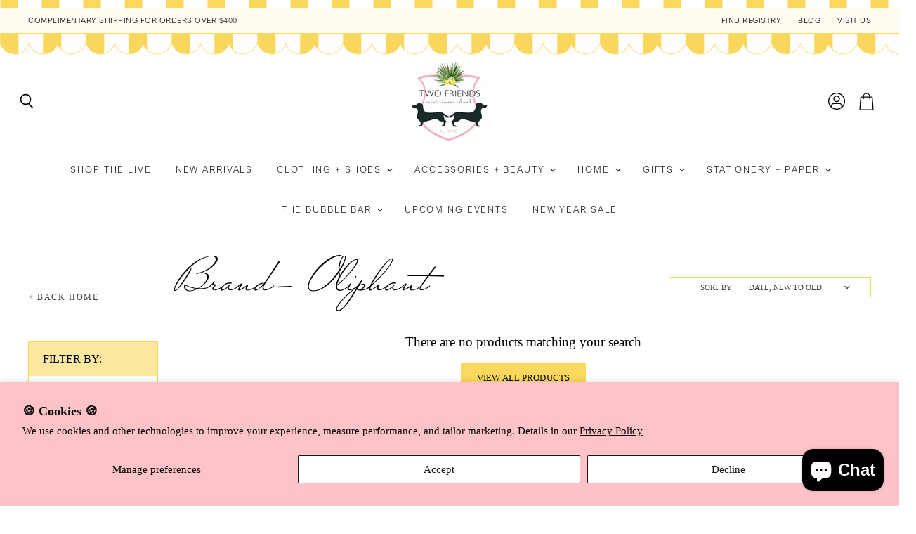

--- FILE ---
content_type: text/html; charset=utf-8
request_url: https://www.twofriends2.com/collections/brand-oliphant/size-xl
body_size: 33255
content:
<!doctype html>
<html class="no-js no-touch" lang="en">
  <head>
    <meta charset="utf-8">
    <meta http-equiv="X-UA-Compatible" content="IE=edge,chrome=1">
    <meta name="viewport" content="width=device-width,initial-scale=1" />

    <!-- Preconnect Domains -->
    <link rel="preconnect" href="https://cdn.shopify.com" crossorigin>
    <link rel="preconnect" href="https://fonts.shopify.com" crossorigin>
    <link rel="preconnect" href="https://monorail-edge.shopifysvc.com">

    
    

    <!-- Preload Assets -->
    <link rel="preload" href="//www.twofriends2.com/cdn/shop/t/12/assets/api.js?v=20234963744316971091660329762" as="script">

    

    <link rel="preload" href="//www.twofriends2.com/cdn/shop/t/12/assets/superstore.js?v=131501342013916824991660591759" as="script"><title>Brand- Oliphant



        
 — Tagged &quot;size-xl&quot;
 — Two Friends</title>

    

    
  <link rel="shortcut icon" href="//www.twofriends2.com/cdn/shop/files/Untitled_design_73_32x32.png?v=1708023001" type="image/png">


    
      <meta name="robots" content="noindex" />
      <link rel="canonical" href="https://www.twofriends2.com/collections/brand-oliphant" />
    

    
    















<meta property="og:site_name" content="Two Friends">
<meta property="og:url" content="https://www.twofriends2.com/collections/brand-oliphant/size-xl">
<meta property="og:title" content="Brand- Oliphant">
<meta property="og:type" content="website">
<meta property="og:description" content="A beautifully curated luxury boutique located in St. Simons Island, GA featuring ladies clothing, shoes, jewelry, art, home decor, and gifts. ">




    
    
    

    
    
    <meta
      property="og:image"
      content="https://www.twofriends2.com/cdn/shop/files/logo_3652a14e-547e-47ac-a93d-cacb4940ea4c_1204x630.png?v=1663867809"
    />
    <meta
      property="og:image:secure_url"
      content="https://www.twofriends2.com/cdn/shop/files/logo_3652a14e-547e-47ac-a93d-cacb4940ea4c_1204x630.png?v=1663867809"
    />
    <meta property="og:image:width" content="1204" />
    <meta property="og:image:height" content="630" />
    
    
    <meta property="og:image:alt" content="Social media image" />
  
















<meta name="twitter:title" content="Brand- Oliphant">
<meta name="twitter:description" content="A beautifully curated luxury boutique located in St. Simons Island, GA featuring ladies clothing, shoes, jewelry, art, home decor, and gifts. ">


    
    
    
      
      
      <meta name="twitter:card" content="summary_large_image">
    
    
    <meta
      property="twitter:image"
      content="https://www.twofriends2.com/cdn/shop/files/logo_3652a14e-547e-47ac-a93d-cacb4940ea4c_1200x600_crop_center.png?v=1663867809"
    />
    <meta property="twitter:image:width" content="1200" />
    <meta property="twitter:image:height" content="600" />
    
    
    <meta property="twitter:image:alt" content="Social media image" />
  



    

    <link rel="preload" href="" as="font" crossorigin="anonymous">

    
      <link rel="preload" as="style" href="//www.twofriends2.com/cdn/shop/t/12/assets/theme.css?v=143374038078851343021695935199">
      <link rel="preload" as="style" href="//www.twofriends2.com/cdn/shop/t/12/assets/momentum.css?v=150728175341459381841695935199">
    

    <script>window.performance && window.performance.mark && window.performance.mark('shopify.content_for_header.start');</script><meta name="google-site-verification" content="v9f4MqGqPugoQH0breqIylJPlJle-je4bB7Vw6vz1wk">
<meta name="facebook-domain-verification" content="kry2i2foxlmghtxbwi9mbei4t3t5yy">
<meta id="shopify-digital-wallet" name="shopify-digital-wallet" content="/2440757/digital_wallets/dialog">
<meta name="shopify-checkout-api-token" content="1624398c6e0070cbebbde773668acbb1">
<meta id="in-context-paypal-metadata" data-shop-id="2440757" data-venmo-supported="false" data-environment="production" data-locale="en_US" data-paypal-v4="true" data-currency="USD">
<link rel="alternate" type="application/atom+xml" title="Feed" href="/collections/brand-oliphant/size-xl.atom" />
<link rel="alternate" type="application/json+oembed" href="https://www.twofriends2.com/collections/brand-oliphant/size-xl.oembed">
<script async="async" src="/checkouts/internal/preloads.js?locale=en-US"></script>
<link rel="preconnect" href="https://shop.app" crossorigin="anonymous">
<script async="async" src="https://shop.app/checkouts/internal/preloads.js?locale=en-US&shop_id=2440757" crossorigin="anonymous"></script>
<script id="apple-pay-shop-capabilities" type="application/json">{"shopId":2440757,"countryCode":"US","currencyCode":"USD","merchantCapabilities":["supports3DS"],"merchantId":"gid:\/\/shopify\/Shop\/2440757","merchantName":"Two Friends","requiredBillingContactFields":["postalAddress","email","phone"],"requiredShippingContactFields":["postalAddress","email","phone"],"shippingType":"shipping","supportedNetworks":["visa","masterCard","amex","discover","elo","jcb"],"total":{"type":"pending","label":"Two Friends","amount":"1.00"},"shopifyPaymentsEnabled":true,"supportsSubscriptions":true}</script>
<script id="shopify-features" type="application/json">{"accessToken":"1624398c6e0070cbebbde773668acbb1","betas":["rich-media-storefront-analytics"],"domain":"www.twofriends2.com","predictiveSearch":true,"shopId":2440757,"locale":"en"}</script>
<script>var Shopify = Shopify || {};
Shopify.shop = "two-friends.myshopify.com";
Shopify.locale = "en";
Shopify.currency = {"active":"USD","rate":"1.0"};
Shopify.country = "US";
Shopify.theme = {"name":"Superstore-v4.1.0 (Momentum -Live!)","id":135329087702,"schema_name":"Superstore","schema_version":"4.1.0","theme_store_id":null,"role":"main"};
Shopify.theme.handle = "null";
Shopify.theme.style = {"id":null,"handle":null};
Shopify.cdnHost = "www.twofriends2.com/cdn";
Shopify.routes = Shopify.routes || {};
Shopify.routes.root = "/";</script>
<script type="module">!function(o){(o.Shopify=o.Shopify||{}).modules=!0}(window);</script>
<script>!function(o){function n(){var o=[];function n(){o.push(Array.prototype.slice.apply(arguments))}return n.q=o,n}var t=o.Shopify=o.Shopify||{};t.loadFeatures=n(),t.autoloadFeatures=n()}(window);</script>
<script>
  window.ShopifyPay = window.ShopifyPay || {};
  window.ShopifyPay.apiHost = "shop.app\/pay";
  window.ShopifyPay.redirectState = null;
</script>
<script id="shop-js-analytics" type="application/json">{"pageType":"collection"}</script>
<script defer="defer" async type="module" src="//www.twofriends2.com/cdn/shopifycloud/shop-js/modules/v2/client.init-shop-cart-sync_BT-GjEfc.en.esm.js"></script>
<script defer="defer" async type="module" src="//www.twofriends2.com/cdn/shopifycloud/shop-js/modules/v2/chunk.common_D58fp_Oc.esm.js"></script>
<script defer="defer" async type="module" src="//www.twofriends2.com/cdn/shopifycloud/shop-js/modules/v2/chunk.modal_xMitdFEc.esm.js"></script>
<script type="module">
  await import("//www.twofriends2.com/cdn/shopifycloud/shop-js/modules/v2/client.init-shop-cart-sync_BT-GjEfc.en.esm.js");
await import("//www.twofriends2.com/cdn/shopifycloud/shop-js/modules/v2/chunk.common_D58fp_Oc.esm.js");
await import("//www.twofriends2.com/cdn/shopifycloud/shop-js/modules/v2/chunk.modal_xMitdFEc.esm.js");

  window.Shopify.SignInWithShop?.initShopCartSync?.({"fedCMEnabled":true,"windoidEnabled":true});

</script>
<script>
  window.Shopify = window.Shopify || {};
  if (!window.Shopify.featureAssets) window.Shopify.featureAssets = {};
  window.Shopify.featureAssets['shop-js'] = {"shop-cart-sync":["modules/v2/client.shop-cart-sync_DZOKe7Ll.en.esm.js","modules/v2/chunk.common_D58fp_Oc.esm.js","modules/v2/chunk.modal_xMitdFEc.esm.js"],"init-fed-cm":["modules/v2/client.init-fed-cm_B6oLuCjv.en.esm.js","modules/v2/chunk.common_D58fp_Oc.esm.js","modules/v2/chunk.modal_xMitdFEc.esm.js"],"shop-cash-offers":["modules/v2/client.shop-cash-offers_D2sdYoxE.en.esm.js","modules/v2/chunk.common_D58fp_Oc.esm.js","modules/v2/chunk.modal_xMitdFEc.esm.js"],"shop-login-button":["modules/v2/client.shop-login-button_QeVjl5Y3.en.esm.js","modules/v2/chunk.common_D58fp_Oc.esm.js","modules/v2/chunk.modal_xMitdFEc.esm.js"],"pay-button":["modules/v2/client.pay-button_DXTOsIq6.en.esm.js","modules/v2/chunk.common_D58fp_Oc.esm.js","modules/v2/chunk.modal_xMitdFEc.esm.js"],"shop-button":["modules/v2/client.shop-button_DQZHx9pm.en.esm.js","modules/v2/chunk.common_D58fp_Oc.esm.js","modules/v2/chunk.modal_xMitdFEc.esm.js"],"avatar":["modules/v2/client.avatar_BTnouDA3.en.esm.js"],"init-windoid":["modules/v2/client.init-windoid_CR1B-cfM.en.esm.js","modules/v2/chunk.common_D58fp_Oc.esm.js","modules/v2/chunk.modal_xMitdFEc.esm.js"],"init-shop-for-new-customer-accounts":["modules/v2/client.init-shop-for-new-customer-accounts_C_vY_xzh.en.esm.js","modules/v2/client.shop-login-button_QeVjl5Y3.en.esm.js","modules/v2/chunk.common_D58fp_Oc.esm.js","modules/v2/chunk.modal_xMitdFEc.esm.js"],"init-shop-email-lookup-coordinator":["modules/v2/client.init-shop-email-lookup-coordinator_BI7n9ZSv.en.esm.js","modules/v2/chunk.common_D58fp_Oc.esm.js","modules/v2/chunk.modal_xMitdFEc.esm.js"],"init-shop-cart-sync":["modules/v2/client.init-shop-cart-sync_BT-GjEfc.en.esm.js","modules/v2/chunk.common_D58fp_Oc.esm.js","modules/v2/chunk.modal_xMitdFEc.esm.js"],"shop-toast-manager":["modules/v2/client.shop-toast-manager_DiYdP3xc.en.esm.js","modules/v2/chunk.common_D58fp_Oc.esm.js","modules/v2/chunk.modal_xMitdFEc.esm.js"],"init-customer-accounts":["modules/v2/client.init-customer-accounts_D9ZNqS-Q.en.esm.js","modules/v2/client.shop-login-button_QeVjl5Y3.en.esm.js","modules/v2/chunk.common_D58fp_Oc.esm.js","modules/v2/chunk.modal_xMitdFEc.esm.js"],"init-customer-accounts-sign-up":["modules/v2/client.init-customer-accounts-sign-up_iGw4briv.en.esm.js","modules/v2/client.shop-login-button_QeVjl5Y3.en.esm.js","modules/v2/chunk.common_D58fp_Oc.esm.js","modules/v2/chunk.modal_xMitdFEc.esm.js"],"shop-follow-button":["modules/v2/client.shop-follow-button_CqMgW2wH.en.esm.js","modules/v2/chunk.common_D58fp_Oc.esm.js","modules/v2/chunk.modal_xMitdFEc.esm.js"],"checkout-modal":["modules/v2/client.checkout-modal_xHeaAweL.en.esm.js","modules/v2/chunk.common_D58fp_Oc.esm.js","modules/v2/chunk.modal_xMitdFEc.esm.js"],"shop-login":["modules/v2/client.shop-login_D91U-Q7h.en.esm.js","modules/v2/chunk.common_D58fp_Oc.esm.js","modules/v2/chunk.modal_xMitdFEc.esm.js"],"lead-capture":["modules/v2/client.lead-capture_BJmE1dJe.en.esm.js","modules/v2/chunk.common_D58fp_Oc.esm.js","modules/v2/chunk.modal_xMitdFEc.esm.js"],"payment-terms":["modules/v2/client.payment-terms_Ci9AEqFq.en.esm.js","modules/v2/chunk.common_D58fp_Oc.esm.js","modules/v2/chunk.modal_xMitdFEc.esm.js"]};
</script>
<script>(function() {
  var isLoaded = false;
  function asyncLoad() {
    if (isLoaded) return;
    isLoaded = true;
    var urls = ["https:\/\/cdn.productcustomizer.com\/storefront\/production-product-customizer-v2.js?shop=two-friends.myshopify.com","\/\/www.powr.io\/powr.js?powr-token=two-friends.myshopify.com\u0026external-type=shopify\u0026shop=two-friends.myshopify.com","\/\/d1liekpayvooaz.cloudfront.net\/apps\/customizery\/customizery.js?shop=two-friends.myshopify.com","https:\/\/accessibly.app\/public\/widget\/run.js?shop=two-friends.myshopify.com","https:\/\/apps.techdignity.com\/terms-and-conditions\/public\/js\/load-igt-app.js?shop=two-friends.myshopify.com","https:\/\/cdn.nfcube.com\/instafeed-6fef36bb26d65d16b2edd8e95ec6e65b.js?shop=two-friends.myshopify.com","\/\/cdn.shopify.com\/proxy\/57c42842b44eec9cee3a37415ec7dd456082d9651236bbb4461f4e8fa740b0be\/d1639lhkj5l89m.cloudfront.net\/js\/storefront\/uppromote.js?shop=two-friends.myshopify.com\u0026sp-cache-control=cHVibGljLCBtYXgtYWdlPTkwMA"];
    for (var i = 0; i < urls.length; i++) {
      var s = document.createElement('script');
      s.type = 'text/javascript';
      s.async = true;
      s.src = urls[i];
      var x = document.getElementsByTagName('script')[0];
      x.parentNode.insertBefore(s, x);
    }
  };
  if(window.attachEvent) {
    window.attachEvent('onload', asyncLoad);
  } else {
    window.addEventListener('load', asyncLoad, false);
  }
})();</script>
<script id="__st">var __st={"a":2440757,"offset":-18000,"reqid":"5f7e1a5d-edd7-4699-9f76-14f58b3c17aa-1769109891","pageurl":"www.twofriends2.com\/collections\/brand-oliphant\/size-xl","u":"ea0b14ae7d2a","p":"collection","rtyp":"collection","rid":269885604013};</script>
<script>window.ShopifyPaypalV4VisibilityTracking = true;</script>
<script id="captcha-bootstrap">!function(){'use strict';const t='contact',e='account',n='new_comment',o=[[t,t],['blogs',n],['comments',n],[t,'customer']],c=[[e,'customer_login'],[e,'guest_login'],[e,'recover_customer_password'],[e,'create_customer']],r=t=>t.map((([t,e])=>`form[action*='/${t}']:not([data-nocaptcha='true']) input[name='form_type'][value='${e}']`)).join(','),a=t=>()=>t?[...document.querySelectorAll(t)].map((t=>t.form)):[];function s(){const t=[...o],e=r(t);return a(e)}const i='password',u='form_key',d=['recaptcha-v3-token','g-recaptcha-response','h-captcha-response',i],f=()=>{try{return window.sessionStorage}catch{return}},m='__shopify_v',_=t=>t.elements[u];function p(t,e,n=!1){try{const o=window.sessionStorage,c=JSON.parse(o.getItem(e)),{data:r}=function(t){const{data:e,action:n}=t;return t[m]||n?{data:e,action:n}:{data:t,action:n}}(c);for(const[e,n]of Object.entries(r))t.elements[e]&&(t.elements[e].value=n);n&&o.removeItem(e)}catch(o){console.error('form repopulation failed',{error:o})}}const l='form_type',E='cptcha';function T(t){t.dataset[E]=!0}const w=window,h=w.document,L='Shopify',v='ce_forms',y='captcha';let A=!1;((t,e)=>{const n=(g='f06e6c50-85a8-45c8-87d0-21a2b65856fe',I='https://cdn.shopify.com/shopifycloud/storefront-forms-hcaptcha/ce_storefront_forms_captcha_hcaptcha.v1.5.2.iife.js',D={infoText:'Protected by hCaptcha',privacyText:'Privacy',termsText:'Terms'},(t,e,n)=>{const o=w[L][v],c=o.bindForm;if(c)return c(t,g,e,D).then(n);var r;o.q.push([[t,g,e,D],n]),r=I,A||(h.body.append(Object.assign(h.createElement('script'),{id:'captcha-provider',async:!0,src:r})),A=!0)});var g,I,D;w[L]=w[L]||{},w[L][v]=w[L][v]||{},w[L][v].q=[],w[L][y]=w[L][y]||{},w[L][y].protect=function(t,e){n(t,void 0,e),T(t)},Object.freeze(w[L][y]),function(t,e,n,w,h,L){const[v,y,A,g]=function(t,e,n){const i=e?o:[],u=t?c:[],d=[...i,...u],f=r(d),m=r(i),_=r(d.filter((([t,e])=>n.includes(e))));return[a(f),a(m),a(_),s()]}(w,h,L),I=t=>{const e=t.target;return e instanceof HTMLFormElement?e:e&&e.form},D=t=>v().includes(t);t.addEventListener('submit',(t=>{const e=I(t);if(!e)return;const n=D(e)&&!e.dataset.hcaptchaBound&&!e.dataset.recaptchaBound,o=_(e),c=g().includes(e)&&(!o||!o.value);(n||c)&&t.preventDefault(),c&&!n&&(function(t){try{if(!f())return;!function(t){const e=f();if(!e)return;const n=_(t);if(!n)return;const o=n.value;o&&e.removeItem(o)}(t);const e=Array.from(Array(32),(()=>Math.random().toString(36)[2])).join('');!function(t,e){_(t)||t.append(Object.assign(document.createElement('input'),{type:'hidden',name:u})),t.elements[u].value=e}(t,e),function(t,e){const n=f();if(!n)return;const o=[...t.querySelectorAll(`input[type='${i}']`)].map((({name:t})=>t)),c=[...d,...o],r={};for(const[a,s]of new FormData(t).entries())c.includes(a)||(r[a]=s);n.setItem(e,JSON.stringify({[m]:1,action:t.action,data:r}))}(t,e)}catch(e){console.error('failed to persist form',e)}}(e),e.submit())}));const S=(t,e)=>{t&&!t.dataset[E]&&(n(t,e.some((e=>e===t))),T(t))};for(const o of['focusin','change'])t.addEventListener(o,(t=>{const e=I(t);D(e)&&S(e,y())}));const B=e.get('form_key'),M=e.get(l),P=B&&M;t.addEventListener('DOMContentLoaded',(()=>{const t=y();if(P)for(const e of t)e.elements[l].value===M&&p(e,B);[...new Set([...A(),...v().filter((t=>'true'===t.dataset.shopifyCaptcha))])].forEach((e=>S(e,t)))}))}(h,new URLSearchParams(w.location.search),n,t,e,['guest_login'])})(!0,!0)}();</script>
<script integrity="sha256-4kQ18oKyAcykRKYeNunJcIwy7WH5gtpwJnB7kiuLZ1E=" data-source-attribution="shopify.loadfeatures" defer="defer" src="//www.twofriends2.com/cdn/shopifycloud/storefront/assets/storefront/load_feature-a0a9edcb.js" crossorigin="anonymous"></script>
<script crossorigin="anonymous" defer="defer" src="//www.twofriends2.com/cdn/shopifycloud/storefront/assets/shopify_pay/storefront-65b4c6d7.js?v=20250812"></script>
<script data-source-attribution="shopify.dynamic_checkout.dynamic.init">var Shopify=Shopify||{};Shopify.PaymentButton=Shopify.PaymentButton||{isStorefrontPortableWallets:!0,init:function(){window.Shopify.PaymentButton.init=function(){};var t=document.createElement("script");t.src="https://www.twofriends2.com/cdn/shopifycloud/portable-wallets/latest/portable-wallets.en.js",t.type="module",document.head.appendChild(t)}};
</script>
<script data-source-attribution="shopify.dynamic_checkout.buyer_consent">
  function portableWalletsHideBuyerConsent(e){var t=document.getElementById("shopify-buyer-consent"),n=document.getElementById("shopify-subscription-policy-button");t&&n&&(t.classList.add("hidden"),t.setAttribute("aria-hidden","true"),n.removeEventListener("click",e))}function portableWalletsShowBuyerConsent(e){var t=document.getElementById("shopify-buyer-consent"),n=document.getElementById("shopify-subscription-policy-button");t&&n&&(t.classList.remove("hidden"),t.removeAttribute("aria-hidden"),n.addEventListener("click",e))}window.Shopify?.PaymentButton&&(window.Shopify.PaymentButton.hideBuyerConsent=portableWalletsHideBuyerConsent,window.Shopify.PaymentButton.showBuyerConsent=portableWalletsShowBuyerConsent);
</script>
<script data-source-attribution="shopify.dynamic_checkout.cart.bootstrap">document.addEventListener("DOMContentLoaded",(function(){function t(){return document.querySelector("shopify-accelerated-checkout-cart, shopify-accelerated-checkout")}if(t())Shopify.PaymentButton.init();else{new MutationObserver((function(e,n){t()&&(Shopify.PaymentButton.init(),n.disconnect())})).observe(document.body,{childList:!0,subtree:!0})}}));
</script>
<script id='scb4127' type='text/javascript' async='' src='https://www.twofriends2.com/cdn/shopifycloud/privacy-banner/storefront-banner.js'></script><link id="shopify-accelerated-checkout-styles" rel="stylesheet" media="screen" href="https://www.twofriends2.com/cdn/shopifycloud/portable-wallets/latest/accelerated-checkout-backwards-compat.css" crossorigin="anonymous">
<style id="shopify-accelerated-checkout-cart">
        #shopify-buyer-consent {
  margin-top: 1em;
  display: inline-block;
  width: 100%;
}

#shopify-buyer-consent.hidden {
  display: none;
}

#shopify-subscription-policy-button {
  background: none;
  border: none;
  padding: 0;
  text-decoration: underline;
  font-size: inherit;
  cursor: pointer;
}

#shopify-subscription-policy-button::before {
  box-shadow: none;
}

      </style>

<script>window.performance && window.performance.mark && window.performance.mark('shopify.content_for_header.end');</script>

    <script>
      document.documentElement.className=document.documentElement.className.replace(/\bno-js\b/,'js');
      if(window.Shopify&&window.Shopify.designMode)document.documentElement.className+=' in-theme-editor';
      if(('ontouchstart' in window)||window.DocumentTouch&&document instanceof DocumentTouch)document.documentElement.className=document.documentElement.className.replace(/\bno-touch\b/,'has-touch');
    </script>

    <script src="//www.twofriends2.com/cdn/shop/t/12/assets/api.js?v=20234963744316971091660329762" defer></script>

    
      <link href="//www.twofriends2.com/cdn/shop/t/12/assets/theme.css?v=143374038078851343021695935199" rel="stylesheet" type="text/css" media="all" />
      <link href="//www.twofriends2.com/cdn/shop/t/12/assets/momentum.css?v=150728175341459381841695935199" rel="stylesheet" type="text/css" media="all" />
    

    

    
    <script>
      window.Theme = window.Theme || {};
      window.Theme.version = '4.1.0';
      window.Theme.name = 'Superstore';
      window.Theme.routes = {
        "root_url": "/",
        "account_url": "/account",
        "account_login_url": "/account/login",
        "account_logout_url": "/account/logout",
        "account_register_url": "/account/register",
        "account_addresses_url": "/account/addresses",
        "collections_url": "/collections",
        "all_products_collection_url": "/collections/all",
        "search_url": "/search",
        "cart_url": "/cart",
        "cart_add_url": "/cart/add",
        "cart_change_url": "/cart/change",
        "cart_clear_url": "/cart/clear",
        "product_recommendations_url": "/recommendations/products",
      };
    </script>
    

  <div id="shopify-section-filter-menu-settings" class="shopify-section"><style type="text/css">
/*  Filter Menu Color and Image Section CSS */</style>
<link href="//www.twofriends2.com/cdn/shop/t/12/assets/filter-menu.scss.css?v=144731214941984922291695935199" rel="stylesheet" type="text/css" media="all" />
<script src="//www.twofriends2.com/cdn/shop/t/12/assets/filter-menu.js?v=98492870816154098061660580755" type="text/javascript"></script>





</div>
    <script>
  !function(t,n){var e=n.loyaltylion||[];if(!e.isLoyaltyLion){n.loyaltylion=e,void 0===n.lion&&(n.lion=e),e.version=2,e.isLoyaltyLion=!0;var o=n.URLSearchParams,i=n.sessionStorage,r="ll_loader_revision",a=(new Date).toISOString().replace(/-/g,""),s="function"==typeof o?function(){try{var t=new o(n.location.search).get(r);return t&&i.setItem(r,t),i.getItem(r)}catch(t){return""}}():null;c("https://sdk.loyaltylion.net/static/2/"+a.slice(0,8)+"/loader"+(s?"-"+s:"")+".js");var l=!1;e.init=function(t){if(l)throw new Error("Cannot call lion.init more than once");l=!0;var n=e._token=t.token;if(!n)throw new Error("Token must be supplied to lion.init");var o=[];function i(t,n){t[n]=function(){o.push([n,Array.prototype.slice.call(arguments,0)])}}"_push configure bootstrap shutdown on removeListener authenticateCustomer".split(" ").forEach(function(t){i(e,t)}),c("https://sdk.loyaltylion.net/sdk/start/"+a.slice(0,11)+"/"+n+".js"),e._initData=t,e._buffer=o}}function c(n){var e=t.getElementsByTagName("script")[0],o=t.createElement("script");o.src=n,o.crossOrigin="",e.parentNode.insertBefore(o,e)}}(document,window);

  
    
      loyaltylion.init({ token: "9fbd9b30d73faccef60684cb793bf67f" });
    
  
</script>
<script type="text/javascript" src="https://firebasestorage.googleapis.com/v0/b/vajro/o/app_install_popup.js?alt=media"></script> 
<script> 
    VJR_BANNER.init({ 
        "title": "Two Friends", // Title of the app 
        "sub_title": "Shop on the go with our mobile app", // Subtitle and it can be empty 
        "image_url": "https://play-lh.googleusercontent.com/iVlcEicDYScI6V5txvK7OKjrNB5QAHswPyXMHAn0u_G0lQghDJKoEevv_ZjaCqwSdhM=w480-h960-rw", // Image URL 
        "button_color": "#232323",  // button background color 
        "text_color": "#FFFFFF",  // Button text color 
        "button_text": "INSTALL",  // Button text color 
        "ios_appid": "1669462056",  // iOS Itunes ID (from App Store Connect portal) 
        "android_packagage_name": "com.twofriends2", //Android app package name 
        "appid": "41401", //vajro App ID 
        "days": 10 //number of days Cookie should be stored 
    }); 

</script><!-- BEGIN app block: shopify://apps/gift-reggie-gift-registry/blocks/app-embed-block/00fe746e-081c-46a2-a15d-bcbd6f41b0f0 --><script type="application/json" id="gift_reggie_data">
  {
    "storefrontAccessToken": "188c90d5f6bc63c9b2eea66e21a1ff37",
    "registryId": null,
    "registryAdmin": null,
    "customerId": null,
    

    "productId": null,
    "rootUrl": "\/",
    "accountLoginUrl": "\/account\/login",
    "accountLoginReturnParam": "checkout_url=",
    "currentLanguage": null,

    "button_layout": "column",
    "button_order": "registry_wishlist",
    "button_alignment": "justify",
    "behavior_on_no_id": "disable",
    "wishlist_button_visibility": "everyone",
    "registry_button_visibility": "everyone",
    "registry_button_behavior": "ajax",
    "online_store_version": "1",
    "button_location_override": "",
    "button_location_override_position": "inside",

    "wishlist_button_appearance": "button",
    "registry_button_appearance": "button",
    "wishlist_button_classname": "",
    "registry_button_classname": "",
    "wishlist_button_image_not_present": null,
    "wishlist_button_image_is_present": null,
    "registry_button_image": null,

    "checkout_button_selector": "",

    "i18n": {
      "wishlist": {
        "idleAdd": "Add to Wishlist",
        "idleRemove": "Remove from Wishlist",
        "pending": "...",
        "successAdd": "Added to Wishlist",
        "successRemove": "Removed from Wishlist",
        "noVariant": "Add to Wishlist",
        "error": "Error"
      },
      "registry": {
        "idleAdd": "Add to Registry",
        "idleRemove": "Remove from Registry",
        "pending": "...",
        "successAdd": "Added to Registry",
        "successRemove": "Removed from Registry",
        "noVariant": "Add to Registry",
        "error": "Error"
      }
    }
  }
</script>
<style>
  :root {
    --gift-reggie-wishlist-button-background-color: #ffffff;
    --gift-reggie-wishlist-button-text-color: #333333;
    --gift-reggie-registry-button-background-color: #ffffff;
    --gift-reggie-registry-button-text-color: #333333;
  }
</style><style>
    
  </style>
<!-- END app block --><!-- BEGIN app block: shopify://apps/tabs-studio/blocks/global_embed_block/19980fb9-f2ca-4ada-ad36-c0364c3318b8 -->
<style id="tabs-by-station-custom-styles">
  .station-tabs .station-tabs-link.is-active{font-weight:600 !important;}.station-tabs.mod-full-width .station-tabs-link.is-active, .station-tabs .station-tabs-tabset.mod-vertical .station-tabs-link.is-active{font-weight:600 !important;}.station-tabs .station-tabs-tab.is-active{font-weight:600 !important;}.station-tabs.mod-full-width .station-tabs-tab.is-active, .station-tabs .station-tabs-tabset.mod-vertical .station-tabs-tab.is-active{font-weight:600 !important;}.station-tabs .station-tabs-link{border-width:0px 0px 0px 0px !important;padding:0px 0px 0px 0px !important;margin:0px 26px 0px 0px !important;}.station-tabs .station-tabs-tab{border-width:0px 0px 0px 0px !important;padding:0px 0px 0px 0px !important;margin:0px 26px 0px 0px !important;}.station-tabs.mod-full-width .station-tabs-link, .station-tabs .station-tabs-tabset.mod-vertical .station-tabs-link{padding:14px 0 !important;margin:0 !important;}.station-tabs.mod-full-width .station-tabs-tab, .station-tabs .station-tabs-tabset.mod-vertical .station-tabs-tab{padding:14px 0 !important;margin:0 !important;}.station-tabs .station-tabs-content-inner{margin:0px 0px 0px 0px !important;border-width:2px 0px 0px 0px !important;}.station-tabs.mod-full-width .station-tabs-content-inner, .station-tabs .station-tabs-tabset.mod-vertical .station-tabs-content-inner{margin:24px 0 10px !important;}.station-tabs .station-tabs-tabcontent{margin:0px 0px 0px 0px !important;border-width:2px 0px 0px 0px !important;}.station-tabs.mod-full-width .station-tabs-tabcontent, .station-tabs .station-tabs-tabset.mod-vertical .station-tabs-tabcontent{margin:24px 0 10px !important;}[data-station-tabs-app] .station-tabs{border-width:0px 0px 0px 0px !important;justify-content:space-between !important;}.station-tabs .station-tabs-tabset{border-width:0px 0px 0px 0px !important;justify-content:space-between !important;}
  
</style>

<script id="station-tabs-data-json" type="application/json">{
  "globalAbove": null,
  "globalBelow": null,
  "proTabsHTML": "\u003ch3 class=\"station-tabs-tabtitle\"\u003e\n      \u003cspan data-pro-tab-id=\"87018\" class=\"station-tabs-tab mod-pro-tab\" data-type=\"text\"\u003e\n        \u003cspan class=\"station-tabs-tabtext\"\u003eShipping \u0026 Returns\u003c\/span\u003e\n      \u003c\/span\u003e\n    \u003c\/h3\u003e\n    \u003cdiv data-pro-tab-id=\"87018\" class=\"station-tabs-tabpanel\" data-type=\"text\"\u003e\n      \u003cdiv class=\"station-tabs-tabcontent\"\u003e\u003ch1 data-open-accessibility-text-original=\"26.25px\"\u003eReturn Policy\u003c\/h1\u003e\n\u003cp data-open-accessibility-text-original=\"15px\"\u003e\u003cem\u003eWe hope you love your purchase. If not, feel free to send it back to us!\u003c\/em\u003e\u003c\/p\u003e\n\u003cp data-open-accessibility-text-original=\"15px\"\u003e\u003cstrong\u003eOur return policy is for\u0026nbsp;store credit only.\u0026nbsp;\u003c\/strong\u003eStore credit works just like cash, and never expires.\u003c\/p\u003e\n\u003cp data-open-accessibility-text-original=\"15px\"\u003eItem are eligible for return if:\u003c\/p\u003e\n\u003cul\u003e\n\u003cul\u003e\n\u003cul\u003e\n\u003cli data-open-accessibility-text-original=\"15px\"\u003eAll items are unworn, unwashed, unaltered and have the original tags still attached\u003c\/li\u003e\n\u003cli data-open-accessibility-text-original=\"15px\"\u003eItems are shipped back within\u0026nbsp;14\u003cstrong\u003e\u0026nbsp;days\u003c\/strong\u003e\u0026nbsp;from the original purchase date\u003c\/li\u003e\n\u003cli data-open-accessibility-text-original=\"15px\"\u003eAll items are free of use, makeup, deodorant, perfume, or other stains\u003c\/li\u003e\n\u003cli data-open-accessibility-text-original=\"15px\"\u003eSale merchandise, gift cards, cosmetics, intimates, bras, camisoles, slips, tights, socks and Final Sale\/Clearance category items may not be returned or exchanged\u003c\/li\u003e\n\u003cli data-open-accessibility-text-original=\"15px\"\u003eCustom\/personalized items are not eligible for return unless there is a mistake in manufacturing your order\u003c\/li\u003e\n\u003cli data-open-accessibility-text-original=\"15px\"\u003eDuring holiday season (Nov 1st to Dec 25th), we will accept your return for exchange or store credit so long as it is received by January 12, 2023\u003c\/li\u003e\n\u003c\/ul\u003e\n\u003c\/ul\u003e\n\u003c\/ul\u003e\n\u003c\/div\u003e\n    \u003c\/div\u003e",
  "productTitle": null,
  "productDescription": null,
  "icons": []
}</script>

<script>
  document.documentElement.classList.add('tabsst-loading');
  document.addEventListener('stationTabsLegacyAPILoaded', function(e) {
    e.detail.isLegacy = true;
    });

  document.addEventListener('stationTabsAPIReady', function(e) {
    var Tabs = e.detail;

    if (Tabs.appSettings) {
      Tabs.appSettings = {"default_tab":true,"default_tab_title":"Description","show_stop_element":true,"layout":"breakpoint","layout_breakpoint":768,"deep_links":false,"clean_content_level":"basic_tags","open_first_tab":true,"allow_multiple_open":false,"remove_empty_tabs":false,"start_tab_element":"h3"};
      Tabs.appSettings = {lang: 'en'};

      Tabs.appSettings = {
        indicatorType: "chevrons",
        indicatorPlacement: "after"
      };
    }

    if (Tabs.isLegacy) { return; }
          Tabs.init(null, {
            initializeDescription: true,
            fallback: true
          });
  });

  
</script>

<svg style="display:none" aria-hidden="true">
  <defs>
    
  </defs>
</svg>

<!-- END app block --><!-- BEGIN app block: shopify://apps/klaviyo-email-marketing-sms/blocks/klaviyo-onsite-embed/2632fe16-c075-4321-a88b-50b567f42507 -->












  <script async src="https://static.klaviyo.com/onsite/js/N8WnLY/klaviyo.js?company_id=N8WnLY"></script>
  <script>!function(){if(!window.klaviyo){window._klOnsite=window._klOnsite||[];try{window.klaviyo=new Proxy({},{get:function(n,i){return"push"===i?function(){var n;(n=window._klOnsite).push.apply(n,arguments)}:function(){for(var n=arguments.length,o=new Array(n),w=0;w<n;w++)o[w]=arguments[w];var t="function"==typeof o[o.length-1]?o.pop():void 0,e=new Promise((function(n){window._klOnsite.push([i].concat(o,[function(i){t&&t(i),n(i)}]))}));return e}}})}catch(n){window.klaviyo=window.klaviyo||[],window.klaviyo.push=function(){var n;(n=window._klOnsite).push.apply(n,arguments)}}}}();</script>

  




  <script>
    window.klaviyoReviewsProductDesignMode = false
  </script>







<!-- END app block --><!-- BEGIN app block: shopify://apps/also-bought/blocks/app-embed-block/b94b27b4-738d-4d92-9e60-43c22d1da3f2 --><script>
    window.codeblackbelt = window.codeblackbelt || {};
    window.codeblackbelt.shop = window.codeblackbelt.shop || 'two-friends.myshopify.com';
    </script><script src="//cdn.codeblackbelt.com/widgets/also-bought/bootstrap.min.js?version=2026012214-0500" async></script>
<!-- END app block --><script src="https://cdn.shopify.com/extensions/019be66f-5f17-77b2-bafa-5c201cf4bad9/gift-reggie-gift-registry-127/assets/app-embed-block.js" type="text/javascript" defer="defer"></script>
<link href="https://cdn.shopify.com/extensions/019be66f-5f17-77b2-bafa-5c201cf4bad9/gift-reggie-gift-registry-127/assets/app-embed-block.css" rel="stylesheet" type="text/css" media="all">
<script src="https://cdn.shopify.com/extensions/e8878072-2f6b-4e89-8082-94b04320908d/inbox-1254/assets/inbox-chat-loader.js" type="text/javascript" defer="defer"></script>
<script src="https://cdn.shopify.com/extensions/019bc76a-106b-751f-9c25-43ddd98bfc27/tabs-studio-27/assets/s3340b1d9cf54.js" type="text/javascript" defer="defer"></script>
<link href="https://cdn.shopify.com/extensions/019bc76a-106b-751f-9c25-43ddd98bfc27/tabs-studio-27/assets/ccf2dff1a1a65.css" rel="stylesheet" type="text/css" media="all">
<link href="https://monorail-edge.shopifysvc.com" rel="dns-prefetch">
<script>(function(){if ("sendBeacon" in navigator && "performance" in window) {try {var session_token_from_headers = performance.getEntriesByType('navigation')[0].serverTiming.find(x => x.name == '_s').description;} catch {var session_token_from_headers = undefined;}var session_cookie_matches = document.cookie.match(/_shopify_s=([^;]*)/);var session_token_from_cookie = session_cookie_matches && session_cookie_matches.length === 2 ? session_cookie_matches[1] : "";var session_token = session_token_from_headers || session_token_from_cookie || "";function handle_abandonment_event(e) {var entries = performance.getEntries().filter(function(entry) {return /monorail-edge.shopifysvc.com/.test(entry.name);});if (!window.abandonment_tracked && entries.length === 0) {window.abandonment_tracked = true;var currentMs = Date.now();var navigation_start = performance.timing.navigationStart;var payload = {shop_id: 2440757,url: window.location.href,navigation_start,duration: currentMs - navigation_start,session_token,page_type: "collection"};window.navigator.sendBeacon("https://monorail-edge.shopifysvc.com/v1/produce", JSON.stringify({schema_id: "online_store_buyer_site_abandonment/1.1",payload: payload,metadata: {event_created_at_ms: currentMs,event_sent_at_ms: currentMs}}));}}window.addEventListener('pagehide', handle_abandonment_event);}}());</script>
<script id="web-pixels-manager-setup">(function e(e,d,r,n,o){if(void 0===o&&(o={}),!Boolean(null===(a=null===(i=window.Shopify)||void 0===i?void 0:i.analytics)||void 0===a?void 0:a.replayQueue)){var i,a;window.Shopify=window.Shopify||{};var t=window.Shopify;t.analytics=t.analytics||{};var s=t.analytics;s.replayQueue=[],s.publish=function(e,d,r){return s.replayQueue.push([e,d,r]),!0};try{self.performance.mark("wpm:start")}catch(e){}var l=function(){var e={modern:/Edge?\/(1{2}[4-9]|1[2-9]\d|[2-9]\d{2}|\d{4,})\.\d+(\.\d+|)|Firefox\/(1{2}[4-9]|1[2-9]\d|[2-9]\d{2}|\d{4,})\.\d+(\.\d+|)|Chrom(ium|e)\/(9{2}|\d{3,})\.\d+(\.\d+|)|(Maci|X1{2}).+ Version\/(15\.\d+|(1[6-9]|[2-9]\d|\d{3,})\.\d+)([,.]\d+|)( \(\w+\)|)( Mobile\/\w+|) Safari\/|Chrome.+OPR\/(9{2}|\d{3,})\.\d+\.\d+|(CPU[ +]OS|iPhone[ +]OS|CPU[ +]iPhone|CPU IPhone OS|CPU iPad OS)[ +]+(15[._]\d+|(1[6-9]|[2-9]\d|\d{3,})[._]\d+)([._]\d+|)|Android:?[ /-](13[3-9]|1[4-9]\d|[2-9]\d{2}|\d{4,})(\.\d+|)(\.\d+|)|Android.+Firefox\/(13[5-9]|1[4-9]\d|[2-9]\d{2}|\d{4,})\.\d+(\.\d+|)|Android.+Chrom(ium|e)\/(13[3-9]|1[4-9]\d|[2-9]\d{2}|\d{4,})\.\d+(\.\d+|)|SamsungBrowser\/([2-9]\d|\d{3,})\.\d+/,legacy:/Edge?\/(1[6-9]|[2-9]\d|\d{3,})\.\d+(\.\d+|)|Firefox\/(5[4-9]|[6-9]\d|\d{3,})\.\d+(\.\d+|)|Chrom(ium|e)\/(5[1-9]|[6-9]\d|\d{3,})\.\d+(\.\d+|)([\d.]+$|.*Safari\/(?![\d.]+ Edge\/[\d.]+$))|(Maci|X1{2}).+ Version\/(10\.\d+|(1[1-9]|[2-9]\d|\d{3,})\.\d+)([,.]\d+|)( \(\w+\)|)( Mobile\/\w+|) Safari\/|Chrome.+OPR\/(3[89]|[4-9]\d|\d{3,})\.\d+\.\d+|(CPU[ +]OS|iPhone[ +]OS|CPU[ +]iPhone|CPU IPhone OS|CPU iPad OS)[ +]+(10[._]\d+|(1[1-9]|[2-9]\d|\d{3,})[._]\d+)([._]\d+|)|Android:?[ /-](13[3-9]|1[4-9]\d|[2-9]\d{2}|\d{4,})(\.\d+|)(\.\d+|)|Mobile Safari.+OPR\/([89]\d|\d{3,})\.\d+\.\d+|Android.+Firefox\/(13[5-9]|1[4-9]\d|[2-9]\d{2}|\d{4,})\.\d+(\.\d+|)|Android.+Chrom(ium|e)\/(13[3-9]|1[4-9]\d|[2-9]\d{2}|\d{4,})\.\d+(\.\d+|)|Android.+(UC? ?Browser|UCWEB|U3)[ /]?(15\.([5-9]|\d{2,})|(1[6-9]|[2-9]\d|\d{3,})\.\d+)\.\d+|SamsungBrowser\/(5\.\d+|([6-9]|\d{2,})\.\d+)|Android.+MQ{2}Browser\/(14(\.(9|\d{2,})|)|(1[5-9]|[2-9]\d|\d{3,})(\.\d+|))(\.\d+|)|K[Aa][Ii]OS\/(3\.\d+|([4-9]|\d{2,})\.\d+)(\.\d+|)/},d=e.modern,r=e.legacy,n=navigator.userAgent;return n.match(d)?"modern":n.match(r)?"legacy":"unknown"}(),u="modern"===l?"modern":"legacy",c=(null!=n?n:{modern:"",legacy:""})[u],f=function(e){return[e.baseUrl,"/wpm","/b",e.hashVersion,"modern"===e.buildTarget?"m":"l",".js"].join("")}({baseUrl:d,hashVersion:r,buildTarget:u}),m=function(e){var d=e.version,r=e.bundleTarget,n=e.surface,o=e.pageUrl,i=e.monorailEndpoint;return{emit:function(e){var a=e.status,t=e.errorMsg,s=(new Date).getTime(),l=JSON.stringify({metadata:{event_sent_at_ms:s},events:[{schema_id:"web_pixels_manager_load/3.1",payload:{version:d,bundle_target:r,page_url:o,status:a,surface:n,error_msg:t},metadata:{event_created_at_ms:s}}]});if(!i)return console&&console.warn&&console.warn("[Web Pixels Manager] No Monorail endpoint provided, skipping logging."),!1;try{return self.navigator.sendBeacon.bind(self.navigator)(i,l)}catch(e){}var u=new XMLHttpRequest;try{return u.open("POST",i,!0),u.setRequestHeader("Content-Type","text/plain"),u.send(l),!0}catch(e){return console&&console.warn&&console.warn("[Web Pixels Manager] Got an unhandled error while logging to Monorail."),!1}}}}({version:r,bundleTarget:l,surface:e.surface,pageUrl:self.location.href,monorailEndpoint:e.monorailEndpoint});try{o.browserTarget=l,function(e){var d=e.src,r=e.async,n=void 0===r||r,o=e.onload,i=e.onerror,a=e.sri,t=e.scriptDataAttributes,s=void 0===t?{}:t,l=document.createElement("script"),u=document.querySelector("head"),c=document.querySelector("body");if(l.async=n,l.src=d,a&&(l.integrity=a,l.crossOrigin="anonymous"),s)for(var f in s)if(Object.prototype.hasOwnProperty.call(s,f))try{l.dataset[f]=s[f]}catch(e){}if(o&&l.addEventListener("load",o),i&&l.addEventListener("error",i),u)u.appendChild(l);else{if(!c)throw new Error("Did not find a head or body element to append the script");c.appendChild(l)}}({src:f,async:!0,onload:function(){if(!function(){var e,d;return Boolean(null===(d=null===(e=window.Shopify)||void 0===e?void 0:e.analytics)||void 0===d?void 0:d.initialized)}()){var d=window.webPixelsManager.init(e)||void 0;if(d){var r=window.Shopify.analytics;r.replayQueue.forEach((function(e){var r=e[0],n=e[1],o=e[2];d.publishCustomEvent(r,n,o)})),r.replayQueue=[],r.publish=d.publishCustomEvent,r.visitor=d.visitor,r.initialized=!0}}},onerror:function(){return m.emit({status:"failed",errorMsg:"".concat(f," has failed to load")})},sri:function(e){var d=/^sha384-[A-Za-z0-9+/=]+$/;return"string"==typeof e&&d.test(e)}(c)?c:"",scriptDataAttributes:o}),m.emit({status:"loading"})}catch(e){m.emit({status:"failed",errorMsg:(null==e?void 0:e.message)||"Unknown error"})}}})({shopId: 2440757,storefrontBaseUrl: "https://www.twofriends2.com",extensionsBaseUrl: "https://extensions.shopifycdn.com/cdn/shopifycloud/web-pixels-manager",monorailEndpoint: "https://monorail-edge.shopifysvc.com/unstable/produce_batch",surface: "storefront-renderer",enabledBetaFlags: ["2dca8a86"],webPixelsConfigList: [{"id":"1383235798","configuration":"{\"accountID\":\"N8WnLY\",\"webPixelConfig\":\"eyJlbmFibGVBZGRlZFRvQ2FydEV2ZW50cyI6IHRydWV9\"}","eventPayloadVersion":"v1","runtimeContext":"STRICT","scriptVersion":"524f6c1ee37bacdca7657a665bdca589","type":"APP","apiClientId":123074,"privacyPurposes":["ANALYTICS","MARKETING"],"dataSharingAdjustments":{"protectedCustomerApprovalScopes":["read_customer_address","read_customer_email","read_customer_name","read_customer_personal_data","read_customer_phone"]}},{"id":"660177110","configuration":"{\"shopId\":\"191350\",\"env\":\"production\",\"metaData\":\"[]\"}","eventPayloadVersion":"v1","runtimeContext":"STRICT","scriptVersion":"b5f36dde5f056353eb93a774a57c735e","type":"APP","apiClientId":2773553,"privacyPurposes":[],"dataSharingAdjustments":{"protectedCustomerApprovalScopes":["read_customer_address","read_customer_email","read_customer_name","read_customer_personal_data","read_customer_phone"]}},{"id":"496599254","configuration":"{\"config\":\"{\\\"google_tag_ids\\\":[\\\"G-7PMGV2L6TJ\\\",\\\"AW-623410162\\\",\\\"GT-K5MPM6N\\\"],\\\"target_country\\\":\\\"US\\\",\\\"gtag_events\\\":[{\\\"type\\\":\\\"begin_checkout\\\",\\\"action_label\\\":[\\\"G-7PMGV2L6TJ\\\",\\\"AW-623410162\\\/PIvBCMDujN0BEPL3oakC\\\"]},{\\\"type\\\":\\\"search\\\",\\\"action_label\\\":[\\\"G-7PMGV2L6TJ\\\",\\\"AW-623410162\\\/FnNDCMPujN0BEPL3oakC\\\"]},{\\\"type\\\":\\\"view_item\\\",\\\"action_label\\\":[\\\"G-7PMGV2L6TJ\\\",\\\"AW-623410162\\\/WglOCLrujN0BEPL3oakC\\\",\\\"MC-RMCZGX0D7Z\\\"]},{\\\"type\\\":\\\"purchase\\\",\\\"action_label\\\":[\\\"G-7PMGV2L6TJ\\\",\\\"AW-623410162\\\/lbyvCLfujN0BEPL3oakC\\\",\\\"MC-RMCZGX0D7Z\\\"]},{\\\"type\\\":\\\"page_view\\\",\\\"action_label\\\":[\\\"G-7PMGV2L6TJ\\\",\\\"AW-623410162\\\/BSjfCLTujN0BEPL3oakC\\\",\\\"MC-RMCZGX0D7Z\\\"]},{\\\"type\\\":\\\"add_payment_info\\\",\\\"action_label\\\":[\\\"G-7PMGV2L6TJ\\\",\\\"AW-623410162\\\/4FNyCMbujN0BEPL3oakC\\\"]},{\\\"type\\\":\\\"add_to_cart\\\",\\\"action_label\\\":[\\\"G-7PMGV2L6TJ\\\",\\\"AW-623410162\\\/PmbDCL3ujN0BEPL3oakC\\\"]}],\\\"enable_monitoring_mode\\\":false}\"}","eventPayloadVersion":"v1","runtimeContext":"OPEN","scriptVersion":"b2a88bafab3e21179ed38636efcd8a93","type":"APP","apiClientId":1780363,"privacyPurposes":[],"dataSharingAdjustments":{"protectedCustomerApprovalScopes":["read_customer_address","read_customer_email","read_customer_name","read_customer_personal_data","read_customer_phone"]}},{"id":"172196054","configuration":"{\"pixel_id\":\"1365020657766008\",\"pixel_type\":\"facebook_pixel\"}","eventPayloadVersion":"v1","runtimeContext":"OPEN","scriptVersion":"ca16bc87fe92b6042fbaa3acc2fbdaa6","type":"APP","apiClientId":2329312,"privacyPurposes":["ANALYTICS","MARKETING","SALE_OF_DATA"],"dataSharingAdjustments":{"protectedCustomerApprovalScopes":["read_customer_address","read_customer_email","read_customer_name","read_customer_personal_data","read_customer_phone"]}},{"id":"58261718","configuration":"{\"tagID\":\"2612869638171\"}","eventPayloadVersion":"v1","runtimeContext":"STRICT","scriptVersion":"18031546ee651571ed29edbe71a3550b","type":"APP","apiClientId":3009811,"privacyPurposes":["ANALYTICS","MARKETING","SALE_OF_DATA"],"dataSharingAdjustments":{"protectedCustomerApprovalScopes":["read_customer_address","read_customer_email","read_customer_name","read_customer_personal_data","read_customer_phone"]}},{"id":"shopify-app-pixel","configuration":"{}","eventPayloadVersion":"v1","runtimeContext":"STRICT","scriptVersion":"0450","apiClientId":"shopify-pixel","type":"APP","privacyPurposes":["ANALYTICS","MARKETING"]},{"id":"shopify-custom-pixel","eventPayloadVersion":"v1","runtimeContext":"LAX","scriptVersion":"0450","apiClientId":"shopify-pixel","type":"CUSTOM","privacyPurposes":["ANALYTICS","MARKETING"]}],isMerchantRequest: false,initData: {"shop":{"name":"Two Friends","paymentSettings":{"currencyCode":"USD"},"myshopifyDomain":"two-friends.myshopify.com","countryCode":"US","storefrontUrl":"https:\/\/www.twofriends2.com"},"customer":null,"cart":null,"checkout":null,"productVariants":[],"purchasingCompany":null},},"https://www.twofriends2.com/cdn","fcfee988w5aeb613cpc8e4bc33m6693e112",{"modern":"","legacy":""},{"shopId":"2440757","storefrontBaseUrl":"https:\/\/www.twofriends2.com","extensionBaseUrl":"https:\/\/extensions.shopifycdn.com\/cdn\/shopifycloud\/web-pixels-manager","surface":"storefront-renderer","enabledBetaFlags":"[\"2dca8a86\"]","isMerchantRequest":"false","hashVersion":"fcfee988w5aeb613cpc8e4bc33m6693e112","publish":"custom","events":"[[\"page_viewed\",{}],[\"collection_viewed\",{\"collection\":{\"id\":\"269885604013\",\"title\":\"Brand- Oliphant\",\"productVariants\":[]}}]]"});</script><script>
  window.ShopifyAnalytics = window.ShopifyAnalytics || {};
  window.ShopifyAnalytics.meta = window.ShopifyAnalytics.meta || {};
  window.ShopifyAnalytics.meta.currency = 'USD';
  var meta = {"products":[],"page":{"pageType":"collection","resourceType":"collection","resourceId":269885604013,"requestId":"5f7e1a5d-edd7-4699-9f76-14f58b3c17aa-1769109891"}};
  for (var attr in meta) {
    window.ShopifyAnalytics.meta[attr] = meta[attr];
  }
</script>
<script class="analytics">
  (function () {
    var customDocumentWrite = function(content) {
      var jquery = null;

      if (window.jQuery) {
        jquery = window.jQuery;
      } else if (window.Checkout && window.Checkout.$) {
        jquery = window.Checkout.$;
      }

      if (jquery) {
        jquery('body').append(content);
      }
    };

    var hasLoggedConversion = function(token) {
      if (token) {
        return document.cookie.indexOf('loggedConversion=' + token) !== -1;
      }
      return false;
    }

    var setCookieIfConversion = function(token) {
      if (token) {
        var twoMonthsFromNow = new Date(Date.now());
        twoMonthsFromNow.setMonth(twoMonthsFromNow.getMonth() + 2);

        document.cookie = 'loggedConversion=' + token + '; expires=' + twoMonthsFromNow;
      }
    }

    var trekkie = window.ShopifyAnalytics.lib = window.trekkie = window.trekkie || [];
    if (trekkie.integrations) {
      return;
    }
    trekkie.methods = [
      'identify',
      'page',
      'ready',
      'track',
      'trackForm',
      'trackLink'
    ];
    trekkie.factory = function(method) {
      return function() {
        var args = Array.prototype.slice.call(arguments);
        args.unshift(method);
        trekkie.push(args);
        return trekkie;
      };
    };
    for (var i = 0; i < trekkie.methods.length; i++) {
      var key = trekkie.methods[i];
      trekkie[key] = trekkie.factory(key);
    }
    trekkie.load = function(config) {
      trekkie.config = config || {};
      trekkie.config.initialDocumentCookie = document.cookie;
      var first = document.getElementsByTagName('script')[0];
      var script = document.createElement('script');
      script.type = 'text/javascript';
      script.onerror = function(e) {
        var scriptFallback = document.createElement('script');
        scriptFallback.type = 'text/javascript';
        scriptFallback.onerror = function(error) {
                var Monorail = {
      produce: function produce(monorailDomain, schemaId, payload) {
        var currentMs = new Date().getTime();
        var event = {
          schema_id: schemaId,
          payload: payload,
          metadata: {
            event_created_at_ms: currentMs,
            event_sent_at_ms: currentMs
          }
        };
        return Monorail.sendRequest("https://" + monorailDomain + "/v1/produce", JSON.stringify(event));
      },
      sendRequest: function sendRequest(endpointUrl, payload) {
        // Try the sendBeacon API
        if (window && window.navigator && typeof window.navigator.sendBeacon === 'function' && typeof window.Blob === 'function' && !Monorail.isIos12()) {
          var blobData = new window.Blob([payload], {
            type: 'text/plain'
          });

          if (window.navigator.sendBeacon(endpointUrl, blobData)) {
            return true;
          } // sendBeacon was not successful

        } // XHR beacon

        var xhr = new XMLHttpRequest();

        try {
          xhr.open('POST', endpointUrl);
          xhr.setRequestHeader('Content-Type', 'text/plain');
          xhr.send(payload);
        } catch (e) {
          console.log(e);
        }

        return false;
      },
      isIos12: function isIos12() {
        return window.navigator.userAgent.lastIndexOf('iPhone; CPU iPhone OS 12_') !== -1 || window.navigator.userAgent.lastIndexOf('iPad; CPU OS 12_') !== -1;
      }
    };
    Monorail.produce('monorail-edge.shopifysvc.com',
      'trekkie_storefront_load_errors/1.1',
      {shop_id: 2440757,
      theme_id: 135329087702,
      app_name: "storefront",
      context_url: window.location.href,
      source_url: "//www.twofriends2.com/cdn/s/trekkie.storefront.46a754ac07d08c656eb845cfbf513dd9a18d4ced.min.js"});

        };
        scriptFallback.async = true;
        scriptFallback.src = '//www.twofriends2.com/cdn/s/trekkie.storefront.46a754ac07d08c656eb845cfbf513dd9a18d4ced.min.js';
        first.parentNode.insertBefore(scriptFallback, first);
      };
      script.async = true;
      script.src = '//www.twofriends2.com/cdn/s/trekkie.storefront.46a754ac07d08c656eb845cfbf513dd9a18d4ced.min.js';
      first.parentNode.insertBefore(script, first);
    };
    trekkie.load(
      {"Trekkie":{"appName":"storefront","development":false,"defaultAttributes":{"shopId":2440757,"isMerchantRequest":null,"themeId":135329087702,"themeCityHash":"13866727185019423933","contentLanguage":"en","currency":"USD"},"isServerSideCookieWritingEnabled":true,"monorailRegion":"shop_domain","enabledBetaFlags":["65f19447"]},"Session Attribution":{},"S2S":{"facebookCapiEnabled":true,"source":"trekkie-storefront-renderer","apiClientId":580111}}
    );

    var loaded = false;
    trekkie.ready(function() {
      if (loaded) return;
      loaded = true;

      window.ShopifyAnalytics.lib = window.trekkie;

      var originalDocumentWrite = document.write;
      document.write = customDocumentWrite;
      try { window.ShopifyAnalytics.merchantGoogleAnalytics.call(this); } catch(error) {};
      document.write = originalDocumentWrite;

      window.ShopifyAnalytics.lib.page(null,{"pageType":"collection","resourceType":"collection","resourceId":269885604013,"requestId":"5f7e1a5d-edd7-4699-9f76-14f58b3c17aa-1769109891","shopifyEmitted":true});

      var match = window.location.pathname.match(/checkouts\/(.+)\/(thank_you|post_purchase)/)
      var token = match? match[1]: undefined;
      if (!hasLoggedConversion(token)) {
        setCookieIfConversion(token);
        window.ShopifyAnalytics.lib.track("Viewed Product Category",{"currency":"USD","category":"Collection: brand-oliphant","collectionName":"brand-oliphant","collectionId":269885604013,"nonInteraction":true},undefined,undefined,{"shopifyEmitted":true});
      }
    });


        var eventsListenerScript = document.createElement('script');
        eventsListenerScript.async = true;
        eventsListenerScript.src = "//www.twofriends2.com/cdn/shopifycloud/storefront/assets/shop_events_listener-3da45d37.js";
        document.getElementsByTagName('head')[0].appendChild(eventsListenerScript);

})();</script>
  <script>
  if (!window.ga || (window.ga && typeof window.ga !== 'function')) {
    window.ga = function ga() {
      (window.ga.q = window.ga.q || []).push(arguments);
      if (window.Shopify && window.Shopify.analytics && typeof window.Shopify.analytics.publish === 'function') {
        window.Shopify.analytics.publish("ga_stub_called", {}, {sendTo: "google_osp_migration"});
      }
      console.error("Shopify's Google Analytics stub called with:", Array.from(arguments), "\nSee https://help.shopify.com/manual/promoting-marketing/pixels/pixel-migration#google for more information.");
    };
    if (window.Shopify && window.Shopify.analytics && typeof window.Shopify.analytics.publish === 'function') {
      window.Shopify.analytics.publish("ga_stub_initialized", {}, {sendTo: "google_osp_migration"});
    }
  }
</script>
<script
  defer
  src="https://www.twofriends2.com/cdn/shopifycloud/perf-kit/shopify-perf-kit-3.0.4.min.js"
  data-application="storefront-renderer"
  data-shop-id="2440757"
  data-render-region="gcp-us-central1"
  data-page-type="collection"
  data-theme-instance-id="135329087702"
  data-theme-name="Superstore"
  data-theme-version="4.1.0"
  data-monorail-region="shop_domain"
  data-resource-timing-sampling-rate="10"
  data-shs="true"
  data-shs-beacon="true"
  data-shs-export-with-fetch="true"
  data-shs-logs-sample-rate="1"
  data-shs-beacon-endpoint="https://www.twofriends2.com/api/collect"
></script>
</head>

  <body
    
    class="template-collection"
    
      data-instant-allow-query-string
    
  >
    <a class="skip-to-main" href="#site-main">Skip to content</a>
    <div id="shopify-section-static-announcement" class="shopify-section site-announcement"><script
  type="application/json"
  data-section-id="static-announcement"
  data-section-type="static-announcement">
</script>










</div>
    <div id="shopify-section-static-utility-bar" class="shopify-section"><style data-shopify>
  .utility-bar {
    background-color: #fffcf2;
  }

  .utility-bar a {
    color: #000000;
  }

  .utility-bar a:hover {
    color: #000000;
  }
</style>

<script
  type="application/json"
  data-section-type="static-utility-bar"
  data-section-id="static-utility-bar"
  data-section-data
>
  {
    "settings": {
      "mobile_layout": "below"
    }
  }
</script>



  <div class="utility-bar utility-bar-full-width">
    <div class="utility-bar-content">
      
        <div class="utility-bar-left">
          
            <a href="/">Complimentary shipping for orders over $400</a>
          
        </div>
      

      
        <div class="utility-bar-right">
          
            <a href="/apps/giftregistry">Find Registry</a>
          
            <a href="/blogs/news">Blog</a>
          
            <a href="/pages/contact-us">Visit Us</a>
          
        </div>
      
    </div>

    
    
    
    

    
      <div class="utility-bar-mobile" style="display: none;" data-utility-bar-mobile>
        
          <hr class="navmenu-hr">
        
        <div class="navmenu-utility-bar">
          
            



<ul
  class="navmenu navmenu-depth-1 "
  data-navmenu
  
  
>
  
    

    
    

    
      <li
        class="navmenu-item navmenu-id-complimentary-shipping-for-orders-over-400"
      >
        <a
          class="navmenu-link "
          href="/"
        >
          Complimentary shipping for orders over $400
        </a>
      </li>
    
  
</ul>

          

          
            



<ul
  class="navmenu navmenu-depth-1 "
  data-navmenu
  
  
>
  
    

    
    

    
      <li
        class="navmenu-item navmenu-id-find-registry"
      >
        <a
          class="navmenu-link "
          href="/apps/giftregistry"
        >
          Find Registry
        </a>
      </li>
    
  
    

    
    

    
      <li
        class="navmenu-item navmenu-id-blog"
      >
        <a
          class="navmenu-link "
          href="/blogs/news"
        >
          Blog
        </a>
      </li>
    
  
    

    
    

    
      <li
        class="navmenu-item navmenu-id-visit-us"
      >
        <a
          class="navmenu-link "
          href="/pages/contact-us"
        >
          Visit Us
        </a>
      </li>
    
  
</ul>

          
        </div>
        
      </div>
    
  </div>



</div>

    
        <div id="shopify-section-static-basic-header" class="shopify-section site-header-wrapper">

<script
  type="application/json"
  data-section-id="static-basic-header"
  data-section-type="static-header"
  data-section-data>
  {
    "settings": {
      "header_layout": "basic",
      "navigation_layout": "below",
      "sticky_header": false,
      "desktop_logo_position": "center",
      "live_search": {
        "enable": true,
        "content_types": "article,page,product",
        "money_format": "${{amount}}",
        "context": {
          "view_all_results": "View all results",
          "view_all_products": "View all products",
          "content_results": {
            "title": "Posts and pages",
            "no_results": "No results."
          },
          "no_results_products": {
            "title": "No products for “*terms*”.",
            "message": "Sorry, we couldn’t find any matches."
          }
        }
      }
    }
  }
</script>

<style data-shopify>
  
</style>



<header
  class="
    site-header
    site-header--basic
    site-header--basic-navigation-below
    
    site-header--desktop-logo-center
    site-header--mobile-logo-center
    site-header-accounts-enabled
    site-header-nav--open
  "
  role="banner"
  data-site-header
>
  <div
    class="
      site-header-main
      
        site-header--full-width
      
      live-search--hidden
      
        live-search-enabled
      
    "
    data-site-header-main
    
  >
    <button class="site-header-button site-header-menu-button" href="#" data-menu-toggle>
      <div class="site-header-icon site-header-menu-icon" tabindex="-1">
        
                                                                                      <svg class="icon-menu "    aria-hidden="true"    focusable="false"    role="presentation"    xmlns="http://www.w3.org/2000/svg" width="22" height="18" viewBox="0 0 22 18" fill="none">          <title>Menu icon</title>        <path d="M21 2H1" stroke="currentColor" stroke-width="2" stroke-linecap="square" stroke-linejoin="round"/>      <path d="M21 9H1" stroke="currentColor" stroke-width="2" stroke-linecap="square" stroke-linejoin="round"/>      <path d="M21 16H1" stroke="currentColor" stroke-width="2" stroke-linecap="square" stroke-linejoin="round"/>    </svg>                            

        <span class="visually-hidden">Menu</span>
      </div>
    </button>
    <div class="site-logo">
      <a
        class="site-logo-link"
        href="/">
        
          

        
          
          

          

          

  
    <noscript data-rimg-noscript>
      <img
        
          src="//www.twofriends2.com/cdn/shop/files/Untitled_design_10_300x120.png?v=1652301576"
        

        alt="Two Friends"
        data-rimg="noscript"
        srcset="//www.twofriends2.com/cdn/shop/files/Untitled_design_10_300x120.png?v=1652301576 1x, //www.twofriends2.com/cdn/shop/files/Untitled_design_10_600x240.png?v=1652301576 2x, //www.twofriends2.com/cdn/shop/files/Untitled_design_10_900x360.png?v=1652301576 3x, //www.twofriends2.com/cdn/shop/files/Untitled_design_10_999x400.png?v=1652301576 3.33x"
        class="desktop-logo-image"
        style="
            height: 120px;
          "
        
      >
    </noscript>
  

  <img
    
      src="//www.twofriends2.com/cdn/shop/files/Untitled_design_10_300x120.png?v=1652301576"
    
    alt="Two Friends"

    
      data-rimg="lazy"
      data-rimg-scale="1"
      data-rimg-template="//www.twofriends2.com/cdn/shop/files/Untitled_design_10_{size}.png?v=1652301576"
      data-rimg-max="1000x400"
      data-rimg-crop="false"
      
      srcset="data:image/svg+xml;utf8,<svg%20xmlns='http://www.w3.org/2000/svg'%20width='300'%20height='120'></svg>"
    

    class="desktop-logo-image"
    style="
            height: 120px;
          "
    
  >




          
        

        
          

          
          

          

          

  

  <img
    
      src="//www.twofriends2.com/cdn/shop/files/Untitled_design_10_fdd52b29-c071-4efa-a974-059052a97530_100x40.png?v=1718200734"
    
    alt="Two Friends"

    
      data-rimg
      srcset="//www.twofriends2.com/cdn/shop/files/Untitled_design_10_fdd52b29-c071-4efa-a974-059052a97530_100x40.png?v=1718200734 1x, //www.twofriends2.com/cdn/shop/files/Untitled_design_10_fdd52b29-c071-4efa-a974-059052a97530_200x80.png?v=1718200734 2x, //www.twofriends2.com/cdn/shop/files/Untitled_design_10_fdd52b29-c071-4efa-a974-059052a97530_300x120.png?v=1718200734 3x, //www.twofriends2.com/cdn/shop/files/Untitled_design_10_fdd52b29-c071-4efa-a974-059052a97530_400x160.png?v=1718200734 4x"
    

    class="mobile-logo-image"
    style="
            max-height: 40px;
          "
    
  >




          
        
      </a>
    </div><div class="site-header-search" data-site-header-search>
      <div class="site-header-search-wrapper" data-search-wrapper>
        



<div class="live-search" data-live-search>
  <form
    class="live-search-form form-fields-inline"
    action="/search"
    method="get"
    role="search"
    aria-label="Product"
    data-live-search-form
  >
    <input type="hidden" name="type" value="article,page,product">
    <div class="form-field no-label">
      <input
        class="form-field-input live-search-form-field"
        type="text"
        name="q"
        aria-label="Search"
        placeholder="What are you looking for?"
        
        autocomplete="off"
        data-live-search-input>
      <button
        type="button"
        class="live-search-takeover-cancel"
        data-live-search-takeover-cancel>
        Cancel
      </button>

      <button
        class="live-search-button"
        type="submit"
        aria-label="Search"
        data-live-search-submit
      >
        <span class="search-icon search-icon--inactive">
          
                                                                                        <svg class="icon-search "    aria-hidden="true"    focusable="false"    role="presentation"    xmlns="http://www.w3.org/2000/svg" width="21" height="24" viewBox="0 0 21 24" fill="none">          <title>Search icon</title>        <path d="M19.5 21.5L13.6155 15.1628" stroke="currentColor" stroke-width="1.75"/>      <circle cx="9.5" cy="9.5" r="7" stroke="currentColor" stroke-width="1.75"/>    </svg>                          

        </span>
        <span class="search-icon search-icon--active">
          
                                                                                                <svg class="icon-spinner "    aria-hidden="true"    focusable="false"    role="presentation"    xmlns="http://www.w3.org/2000/svg" width="26" height="26" viewBox="0 0 26 26" fill="none">          <title>Spinner icon</title>        <circle opacity="0.29" cx="13" cy="13" r="11" stroke="currentColor" stroke-width="2"/>      <path d="M24 13C24 19.0751 19.0751 24 13 24" stroke="currentColor" stroke-width="2"/>    </svg>                  

        </span>
      </button>
    </div>

    <div class="search-flydown" data-live-search-flydown>
      <div class="search-flydown--placeholder" data-live-search-placeholder>
        <div class="search-flydown--product-items">
          
            <a class="search-flydown--product search-flydown--product" href="#">
                <div class="search-flydown--product-image">
                  <svg class="placeholder--image placeholder--content-image" xmlns="http://www.w3.org/2000/svg" viewBox="0 0 525.5 525.5"><path d="M324.5 212.7H203c-1.6 0-2.8 1.3-2.8 2.8V308c0 1.6 1.3 2.8 2.8 2.8h121.6c1.6 0 2.8-1.3 2.8-2.8v-92.5c0-1.6-1.3-2.8-2.9-2.8zm1.1 95.3c0 .6-.5 1.1-1.1 1.1H203c-.6 0-1.1-.5-1.1-1.1v-92.5c0-.6.5-1.1 1.1-1.1h121.6c.6 0 1.1.5 1.1 1.1V308z"/><path d="M210.4 299.5H240v.1s.1 0 .2-.1h75.2v-76.2h-105v76.2zm1.8-7.2l20-20c1.6-1.6 3.8-2.5 6.1-2.5s4.5.9 6.1 2.5l1.5 1.5 16.8 16.8c-12.9 3.3-20.7 6.3-22.8 7.2h-27.7v-5.5zm101.5-10.1c-20.1 1.7-36.7 4.8-49.1 7.9l-16.9-16.9 26.3-26.3c1.6-1.6 3.8-2.5 6.1-2.5s4.5.9 6.1 2.5l27.5 27.5v7.8zm-68.9 15.5c9.7-3.5 33.9-10.9 68.9-13.8v13.8h-68.9zm68.9-72.7v46.8l-26.2-26.2c-1.9-1.9-4.5-3-7.3-3s-5.4 1.1-7.3 3l-26.3 26.3-.9-.9c-1.9-1.9-4.5-3-7.3-3s-5.4 1.1-7.3 3l-18.8 18.8V225h101.4z"/><path d="M232.8 254c4.6 0 8.3-3.7 8.3-8.3s-3.7-8.3-8.3-8.3-8.3 3.7-8.3 8.3 3.7 8.3 8.3 8.3zm0-14.9c3.6 0 6.6 2.9 6.6 6.6s-2.9 6.6-6.6 6.6-6.6-2.9-6.6-6.6 3-6.6 6.6-6.6z"/></svg>
                </div>

              <div class="search-flydown--product-text">
                <span class="search-flydown--product-title placeholder--content-text"></span>
                <span class="search-flydown--product-price placeholder--content-text"></span>
              </div>
            </a>
          
            <a class="search-flydown--product search-flydown--product" href="#">
                <div class="search-flydown--product-image">
                  <svg class="placeholder--image placeholder--content-image" xmlns="http://www.w3.org/2000/svg" viewBox="0 0 525.5 525.5"><path d="M324.5 212.7H203c-1.6 0-2.8 1.3-2.8 2.8V308c0 1.6 1.3 2.8 2.8 2.8h121.6c1.6 0 2.8-1.3 2.8-2.8v-92.5c0-1.6-1.3-2.8-2.9-2.8zm1.1 95.3c0 .6-.5 1.1-1.1 1.1H203c-.6 0-1.1-.5-1.1-1.1v-92.5c0-.6.5-1.1 1.1-1.1h121.6c.6 0 1.1.5 1.1 1.1V308z"/><path d="M210.4 299.5H240v.1s.1 0 .2-.1h75.2v-76.2h-105v76.2zm1.8-7.2l20-20c1.6-1.6 3.8-2.5 6.1-2.5s4.5.9 6.1 2.5l1.5 1.5 16.8 16.8c-12.9 3.3-20.7 6.3-22.8 7.2h-27.7v-5.5zm101.5-10.1c-20.1 1.7-36.7 4.8-49.1 7.9l-16.9-16.9 26.3-26.3c1.6-1.6 3.8-2.5 6.1-2.5s4.5.9 6.1 2.5l27.5 27.5v7.8zm-68.9 15.5c9.7-3.5 33.9-10.9 68.9-13.8v13.8h-68.9zm68.9-72.7v46.8l-26.2-26.2c-1.9-1.9-4.5-3-7.3-3s-5.4 1.1-7.3 3l-26.3 26.3-.9-.9c-1.9-1.9-4.5-3-7.3-3s-5.4 1.1-7.3 3l-18.8 18.8V225h101.4z"/><path d="M232.8 254c4.6 0 8.3-3.7 8.3-8.3s-3.7-8.3-8.3-8.3-8.3 3.7-8.3 8.3 3.7 8.3 8.3 8.3zm0-14.9c3.6 0 6.6 2.9 6.6 6.6s-2.9 6.6-6.6 6.6-6.6-2.9-6.6-6.6 3-6.6 6.6-6.6z"/></svg>
                </div>

              <div class="search-flydown--product-text">
                <span class="search-flydown--product-title placeholder--content-text"></span>
                <span class="search-flydown--product-price placeholder--content-text"></span>
              </div>
            </a>
          
            <a class="search-flydown--product search-flydown--product" href="#">
                <div class="search-flydown--product-image">
                  <svg class="placeholder--image placeholder--content-image" xmlns="http://www.w3.org/2000/svg" viewBox="0 0 525.5 525.5"><path d="M324.5 212.7H203c-1.6 0-2.8 1.3-2.8 2.8V308c0 1.6 1.3 2.8 2.8 2.8h121.6c1.6 0 2.8-1.3 2.8-2.8v-92.5c0-1.6-1.3-2.8-2.9-2.8zm1.1 95.3c0 .6-.5 1.1-1.1 1.1H203c-.6 0-1.1-.5-1.1-1.1v-92.5c0-.6.5-1.1 1.1-1.1h121.6c.6 0 1.1.5 1.1 1.1V308z"/><path d="M210.4 299.5H240v.1s.1 0 .2-.1h75.2v-76.2h-105v76.2zm1.8-7.2l20-20c1.6-1.6 3.8-2.5 6.1-2.5s4.5.9 6.1 2.5l1.5 1.5 16.8 16.8c-12.9 3.3-20.7 6.3-22.8 7.2h-27.7v-5.5zm101.5-10.1c-20.1 1.7-36.7 4.8-49.1 7.9l-16.9-16.9 26.3-26.3c1.6-1.6 3.8-2.5 6.1-2.5s4.5.9 6.1 2.5l27.5 27.5v7.8zm-68.9 15.5c9.7-3.5 33.9-10.9 68.9-13.8v13.8h-68.9zm68.9-72.7v46.8l-26.2-26.2c-1.9-1.9-4.5-3-7.3-3s-5.4 1.1-7.3 3l-26.3 26.3-.9-.9c-1.9-1.9-4.5-3-7.3-3s-5.4 1.1-7.3 3l-18.8 18.8V225h101.4z"/><path d="M232.8 254c4.6 0 8.3-3.7 8.3-8.3s-3.7-8.3-8.3-8.3-8.3 3.7-8.3 8.3 3.7 8.3 8.3 8.3zm0-14.9c3.6 0 6.6 2.9 6.6 6.6s-2.9 6.6-6.6 6.6-6.6-2.9-6.6-6.6 3-6.6 6.6-6.6z"/></svg>
                </div>

              <div class="search-flydown--product-text">
                <span class="search-flydown--product-title placeholder--content-text"></span>
                <span class="search-flydown--product-price placeholder--content-text"></span>
              </div>
            </a>
          
        </div>
      </div>

      <div
        class="
          search-flydown--results
          search-flydown--results--content-enabled
        "
        data-live-search-results
      ></div>

      
    </div>
  </form>
</div>

        <button class="site-header-button site-header-search-close" data-search-close>
          
                                                                                          <svg class="icon-search-close "    aria-hidden="true"    focusable="false"    role="presentation"    xmlns="http://www.w3.org/2000/svg" width="18" height="18" viewBox="0 0 18 18" fill="none">          <title>Translation missing: en.general.icons.icon_search_close icon</title>        <path d="M17 1L1 17" stroke="currentColor" stroke-width="2" stroke-linejoin="round"/>      <path d="M1 1L17 17" stroke="currentColor" stroke-width="2" stroke-linejoin="round"/>    </svg>                        

          <span class="visually-hidden">Close search</span>
        </button>
      </div>
    </div>

    

    <div class="site-header-main-actions">
      <button class="site-header-button site-header-search-button" data-search-toggle>
        <div class="site-header-icon site-header-search-icon" tabindex="-1">
          <span class="search-icon">
            
                                                                                        <svg class="icon-search "    aria-hidden="true"    focusable="false"    role="presentation"    xmlns="http://www.w3.org/2000/svg" width="21" height="24" viewBox="0 0 21 24" fill="none">          <title>Search icon</title>        <path d="M19.5 21.5L13.6155 15.1628" stroke="currentColor" stroke-width="1.75"/>      <circle cx="9.5" cy="9.5" r="7" stroke="currentColor" stroke-width="1.75"/>    </svg>                          

            <span class="visually-hidden">Search</span>
          </span>
        </div>
      </button>

      
        <a class="site-header-button site-header-account-button" href="/account">
          <div class="site-header-icon site-header-account-icon">
            
            <svg width="24px" height="24px" viewBox="0 0 24 24" version="1.1" xmlns="http://www.w3.org/2000/svg" xmlns:xlink="http://www.w3.org/1999/xlink">    <title>noun_User_1856524</title>    <g id="Symbols" stroke="none" stroke-width="1" fill="none" fill-rule="evenodd">        <g id="Header-/-Centered---Hybrid" transform="translate(-1302.000000, -89.000000)" fill="#000000" fill-rule="nonzero">            <g id="noun_User_1856524" transform="translate(1302.000000, 89.000000)">                <path d="M12,4 C9.42267117,4 7.33333333,6.08933783 7.33333333,8.66666667 C7.33333333,11.2439955 9.42267117,13.3333333 12,13.3333333 C14.5773288,13.3333333 16.6666667,11.2439955 16.6666667,8.66666667 C16.6666667,6.08933783 14.5773288,4 12,4 Z M12,12 C10.1590508,12 8.66666667,10.5076158 8.66666667,8.66666667 C8.66666667,6.8257175 10.1590508,5.33333333 12,5.33333333 C13.8409492,5.33333333 15.3333333,6.8257175 15.3333333,8.66666667 C15.3312319,10.5067447 13.840078,11.9978986 12,12 Z M12,0 C5.372583,0 0,5.372583 0,12 C0,18.627417 5.372583,24 12,24 C18.627417,24 24,18.627417 24,12 C24,5.372583 18.627417,0 12,0 Z M5.33333333,18.9126 L5.33333333,18.6666667 C5.33333333,17.1939073 6.52724067,16 8,16 L16,16 C17.4727593,16 18.6666667,17.1939073 18.6666667,18.6666667 L18.6666667,18.9126 C18.6762354,19.8390777 18.1980678,20.7023761 17.4076133,21.1857333 C14.0729079,23.1603108 9.92706547,23.1603108 6.59236,21.1857333 C5.80191576,20.7023695 5.32375897,19.8390723 5.33333333,18.9126 Z M20,18.6666667 C20,16.4575277 18.209139,14.6666667 16,14.6666667 L8,14.6666667 C5.790861,14.6666667 4,16.4575277 4,18.6666667 L4,19.0317333 C0.218057852,14.743414 0.490078963,8.23577297 4.61670852,4.27803404 C8.74333808,0.320295104 15.2566619,0.320295104 19.3832915,4.27803404 C23.509921,8.23577297 23.7819421,14.743414 20,19.0317333 L20,18.6666667 Z" id="Shape"></path>            </g>        </g>    </g></svg>                                                                                                      

            <span class="visually-hidden">View account</span>
          </div>
        </a>
      

      <a class="site-header-button site-header-cart-button" href="/cart">
        <div class="site-header-icon site-header-cart-icon">
          <span
            class="site-header-cart--count "
            data-header-cart-count="">
          </span>

          
                <svg width="21px" height="25px" viewBox="0 0 21 25" version="1.1" xmlns="http://www.w3.org/2000/svg" xmlns:xlink="http://www.w3.org/1999/xlink">    <title>Group 2</title>    <g id="Symbols" stroke="none" stroke-width="1" fill="none" fill-rule="evenodd">        <g id="Header-/-Centered---Hybrid" transform="translate(-1340.000000, -88.000000)" stroke="#000000" stroke-width="1.25">            <g id="Group-2" transform="translate(1341.000000, 89.000000)">                <polygon id="Stroke-1" points="19 23 0 23 1.47740768 5 17.5225923 5"></polygon>                <path d="M14,8 L14,4.4091028 C14,1.97436568 11.9849312,0 9.5,0 C7.01506882,0 5,1.97436568 5,4.4091028 L5,8" id="Stroke-3"></path>            </g>        </g>    </g></svg>                                                                                                  

          <span class="visually-hidden">View cart</span>
        </div>
      </a>
    </div>
  </div><div 
      class="
        site-navigation-wrapper
        
        
          site-header--full-width
          
      "
    >
      
  <nav
    class="site-navigation"
    aria-label="Main"
  >
    





<ul
  class="navmenu navmenu-depth-1"
  data-navmenu
  aria-label="STREAMLINE"
>
  
    
    

    
    
    
    

    
    
<li
      class="navmenu-item            navmenu-id-shop-the-live            "
      
      data-test-linkthing
      
      
    >
      <a
        class="navmenu-link  "
        href="/collections/shop-the-live/%23live"
        
      >
        Shop The Live
        
      </a>

      

      
    </li>
  
    
    

    
    
    
    

    
    
<li
      class="navmenu-item            navmenu-id-new-arrivals            "
      
      data-test-linkthing
      
      
    >
      <a
        class="navmenu-link  "
        href="/collections/new-arrivals-1"
        
      >
        New Arrivals
        
      </a>

      

      
    </li>
  
    
    

    
    
    
    

    
    
<li
      class="navmenu-item      navmenu-item-parent      navmenu-id-clothing-shoes      navmenu-meganav-item-parent      "
      data-navmenu-meganav-trigger
      data-test-linkthing
      data-navmenu-parent
      
    >
      <a
        class="navmenu-link navmenu-link-parent "
        href="/collections/all-clothing"
        
          aria-haspopup="true"
          aria-expanded="false"
        
      >
        Clothing + Shoes
        
          <span
            class="navmenu-icon navmenu-icon-depth-1"
            data-navmenu-trigger
          >
            
                                <svg class="icon-chevron-down-small "    aria-hidden="true"    focusable="false"    role="presentation"    xmlns="http://www.w3.org/2000/svg" width="8" height="6" viewBox="0 0 8 6" fill="none">          <title>Chevron down icon</title>        <path class="icon-chevron-down-left" d="M4 4.5L7 1.5" stroke="currentColor" stroke-width="1.25" stroke-linecap="square"/>      <path class="icon-chevron-down-right" d="M4 4.5L1 1.5" stroke="currentColor" stroke-width="1.25" stroke-linecap="square"/>    </svg>                                                                                  

          </span>
        
      </a>

      

      
        
<div
  class="navmenu-submenu  navmenu-meganav      navmenu-meganav--desktop  "
  data-navmenu-submenu
  
    data-meganav-menu
    data-meganav-id="dc98fecb-e509-4e9c-8590-6835fe4fea75"
    data-meganav-id-dc98fecb-e509-4e9c-8590-6835fe4fea75
  
>
  
  <div class="meganav-inner">
    <div class="navmenu-meganav--scroller">
  
      
      

      <ul class="navmenu  navmenu-depth-2  navmenu-meganav-items">
        




        
          
          
<li
            class="navmenu-item            navmenu-item-parent            navmenu-item-count-5-up            navmenu-id-shop-all-clothing            navmenu-meganav-item"
            data-navmenu-trigger
            
            >
            <a href="/collections/all-clothing" class="navmenu-item-text navmenu-link-parent">
              Shop All Clothing
            </a>

            

            



<ul
  class="navmenu navmenu-depth-3 navmenu-submenu"
  data-navmenu
  data-navmenu-submenu
  aria-label="STREAMLINE"
>
  
    

    
    

    
      <li
        class="navmenu-item navmenu-id-dresses-jumpers-sets"
      >
        <a
          class="navmenu-link "
          href="/collections/dresses-jumpers-1"
        >
          Dresses + Jumpers + Sets
        </a>
      </li>
    
  
    

    
    

    
      <li
        class="navmenu-item navmenu-id-tops"
      >
        <a
          class="navmenu-link "
          href="/collections/tops-1"
        >
          Tops
        </a>
      </li>
    
  
    

    
    

    
      <li
        class="navmenu-item navmenu-id-sweaters"
      >
        <a
          class="navmenu-link "
          href="/collections/sweaters-ponchos"
        >
          Sweaters 
        </a>
      </li>
    
  
    

    
    

    
      <li
        class="navmenu-item navmenu-id-jackets-outerwear"
      >
        <a
          class="navmenu-link "
          href="/collections/outerwear"
        >
          Jackets + Outerwear
        </a>
      </li>
    
  
    

    
    

    
      <li
        class="navmenu-item navmenu-id-pants-denim"
      >
        <a
          class="navmenu-link "
          href="/collections/pants-denim"
        >
          Pants + Denim
        </a>
      </li>
    
  
    

    
    

    
      <li
        class="navmenu-item navmenu-id-skirts-shorts"
      >
        <a
          class="navmenu-link "
          href="/collections/skirts-shorts"
        >
          Skirts + Shorts
        </a>
      </li>
    
  
    

    
    

    
      <li
        class="navmenu-item navmenu-id-sleepware-lounge-intimates"
      >
        <a
          class="navmenu-link "
          href="/collections/sleepwear-intimates"
        >
          Sleepware + Lounge + Intimates
        </a>
      </li>
    
  
    

    
    

    
      <li
        class="navmenu-item navmenu-id-beachwear"
      >
        <a
          class="navmenu-link "
          href="/collections/beachwear"
        >
          Beachwear
        </a>
      </li>
    
  
    

    
    

    
      <li
        class="navmenu-item navmenu-id-scarves-wraps-ponchos"
      >
        <a
          class="navmenu-link "
          href="/collections/scarves-wraps"
        >
          Scarves + Wraps + Ponchos
        </a>
      </li>
    
  
</ul>

          </li>
        
          
          
<li
            class="navmenu-item            navmenu-item-parent            navmenu-item-count-4            navmenu-id-shop-all-shoes            navmenu-meganav-item"
            data-navmenu-trigger
            
            >
            <a href="/collections/all-shoes-1" class="navmenu-item-text navmenu-link-parent">
              Shop All Shoes
            </a>

            

            



<ul
  class="navmenu navmenu-depth-3 navmenu-submenu"
  data-navmenu
  data-navmenu-submenu
  aria-label="STREAMLINE"
>
  
    

    
    

    
      <li
        class="navmenu-item navmenu-id-boots"
      >
        <a
          class="navmenu-link "
          href="/collections/boots"
        >
          Boots
        </a>
      </li>
    
  
    

    
    

    
      <li
        class="navmenu-item navmenu-id-flats-sandals"
      >
        <a
          class="navmenu-link "
          href="/collections/flats-1"
        >
          Flats + Sandals
        </a>
      </li>
    
  
    

    
    

    
      <li
        class="navmenu-item navmenu-id-heels-wedges"
      >
        <a
          class="navmenu-link "
          href="/collections/heels-1"
        >
          Heels + Wedges
        </a>
      </li>
    
  
    

    
    

    
      <li
        class="navmenu-item navmenu-id-sneakers"
      >
        <a
          class="navmenu-link "
          href="/collections/sneakers-1"
        >
          Sneakers
        </a>
      </li>
    
  
</ul>

          </li>
        
          
          
<li
            class="navmenu-item            navmenu-item-parent            navmenu-item-count-5-up            navmenu-id-shop-by-brand            navmenu-meganav-item"
            data-navmenu-trigger
            
            >
            <a href="/" class="navmenu-item-text navmenu-link-parent">
              Shop by Brand
            </a>

            

            



<ul
  class="navmenu navmenu-depth-3 navmenu-submenu"
  data-navmenu
  data-navmenu-submenu
  aria-label="STREAMLINE"
>
  
    

    
    

    
      <li
        class="navmenu-item navmenu-id-barbour"
      >
        <a
          class="navmenu-link "
          href="/collections/brand-barbour"
        >
          Barbour
        </a>
      </li>
    
  
    

    
    

    
      <li
        class="navmenu-item navmenu-id-barefoot-dreams"
      >
        <a
          class="navmenu-link "
          href="/collections/barefoot-dreams"
        >
          Barefoot Dreams
        </a>
      </li>
    
  
    

    
    

    
      <li
        class="navmenu-item navmenu-id-cleobella"
      >
        <a
          class="navmenu-link "
          href="/collections/cleobella"
        >
          Cleobella
        </a>
      </li>
    
  
    

    
    

    
      <li
        class="navmenu-item navmenu-id-crosby"
      >
        <a
          class="navmenu-link "
          href="/collections/brand-crosby-by-mollie-burch"
        >
          Crosby
        </a>
      </li>
    
  
    

    
    

    
      <li
        class="navmenu-item navmenu-id-dl1961"
      >
        <a
          class="navmenu-link "
          href="/collections/dl1961"
        >
          DL1961
        </a>
      </li>
    
  
    

    
    

    
      <li
        class="navmenu-item navmenu-id-emily-mccarthy"
      >
        <a
          class="navmenu-link "
          href="/collections/brand-emily-mccarthy"
        >
          Emily McCarthy
        </a>
      </li>
    
  
    

    
    

    
      <li
        class="navmenu-item navmenu-id-harshman"
      >
        <a
          class="navmenu-link "
          href="/collections/harshman"
        >
          Harshman
        </a>
      </li>
    
  
    

    
    

    
      <li
        class="navmenu-item navmenu-id-holly-shae-design"
      >
        <a
          class="navmenu-link "
          href="/collections/holly-shae-designs"
        >
          Holly Shae Design
        </a>
      </li>
    
  
    

    
    

    
      <li
        class="navmenu-item navmenu-id-hinson-wu"
      >
        <a
          class="navmenu-link "
          href="/collections/hinson-wu"
        >
          Hinson Wu
        </a>
      </li>
    
  
    

    
    

    
      <li
        class="navmenu-item navmenu-id-lior"
      >
        <a
          class="navmenu-link "
          href="/collections/lior"
        >
          Lior
        </a>
      </li>
    
  
    

    
    

    
      <li
        class="navmenu-item navmenu-id-mille"
      >
        <a
          class="navmenu-link "
          href="/collections/mille"
        >
          Mille
        </a>
      </li>
    
  
    

    
    

    
      <li
        class="navmenu-item navmenu-id-paige"
      >
        <a
          class="navmenu-link "
          href="/collections/paige"
        >
          Paige
        </a>
      </li>
    
  
</ul>

          </li>
        

        



      </ul>
  
    </div>
  </div>
  
</div>

      
    </li>
  
    
    

    
    
    
    

    
    
<li
      class="navmenu-item      navmenu-item-parent      navmenu-id-accessories-beauty      navmenu-meganav-item-parent      "
      data-navmenu-meganav-trigger
      data-test-linkthing
      data-navmenu-parent
      
    >
      <a
        class="navmenu-link navmenu-link-parent "
        href="/collections/all-accessories"
        
          aria-haspopup="true"
          aria-expanded="false"
        
      >
        Accessories + Beauty
        
          <span
            class="navmenu-icon navmenu-icon-depth-1"
            data-navmenu-trigger
          >
            
                                <svg class="icon-chevron-down-small "    aria-hidden="true"    focusable="false"    role="presentation"    xmlns="http://www.w3.org/2000/svg" width="8" height="6" viewBox="0 0 8 6" fill="none">          <title>Chevron down icon</title>        <path class="icon-chevron-down-left" d="M4 4.5L7 1.5" stroke="currentColor" stroke-width="1.25" stroke-linecap="square"/>      <path class="icon-chevron-down-right" d="M4 4.5L1 1.5" stroke="currentColor" stroke-width="1.25" stroke-linecap="square"/>    </svg>                                                                                  

          </span>
        
      </a>

      

      
        
<div
  class="navmenu-submenu  navmenu-meganav      navmenu-meganav--desktop  "
  data-navmenu-submenu
  
    data-meganav-menu
    data-meganav-id="8d4b6bc4-1282-41ce-87fe-7fe5976b2ba8"
    data-meganav-id-8d4b6bc4-1282-41ce-87fe-7fe5976b2ba8
  
>
  
  <div class="meganav-inner">
    <div class="navmenu-meganav--scroller">
  
      
      

      <ul class="navmenu  navmenu-depth-2  navmenu-meganav-items">
        




        
          
          
<li
            class="navmenu-item            navmenu-item-parent            navmenu-item-count-5-up            navmenu-id-shop-all-accessories            navmenu-meganav-item"
            data-navmenu-trigger
            
            >
            <a href="/collections/all-accessories" class="navmenu-item-text navmenu-link-parent">
              Shop All Accessories
            </a>

            

            



<ul
  class="navmenu navmenu-depth-3 navmenu-submenu"
  data-navmenu
  data-navmenu-submenu
  aria-label="STREAMLINE"
>
  
    

    
    

    
      <li
        class="navmenu-item navmenu-id-belts"
      >
        <a
          class="navmenu-link "
          href="/collections/belts"
        >
          Belts
        </a>
      </li>
    
  
    

    
    

    
      <li
        class="navmenu-item navmenu-id-hats-hair-accessories"
      >
        <a
          class="navmenu-link "
          href="/collections/hats-hair-accessories"
        >
          Hats + Hair Accessories
        </a>
      </li>
    
  
    

    
    

    
      <li
        class="navmenu-item navmenu-id-scarves-wraps-ponchos"
      >
        <a
          class="navmenu-link "
          href="/collections/scarves-wraps"
        >
          Scarves + Wraps + Ponchos
        </a>
      </li>
    
  
    

    
    

    
      <li
        class="navmenu-item navmenu-id-sunglasses-readers"
      >
        <a
          class="navmenu-link "
          href="/collections/sunglasses-1"
        >
          Sunglasses + Readers
        </a>
      </li>
    
  
    

    
    

    
      <li
        class="navmenu-item navmenu-id-tech-accessories"
      >
        <a
          class="navmenu-link "
          href="/collections/tech-accessories"
        >
          Tech Accessories
        </a>
      </li>
    
  
</ul>

          </li>
        
          
          
<li
            class="navmenu-item            navmenu-item-parent            navmenu-item-count-5-up            navmenu-id-shop-all-bags            navmenu-meganav-item"
            data-navmenu-trigger
            
            >
            <a href="/collections/all-bags" class="navmenu-item-text navmenu-link-parent">
              Shop All Bags
            </a>

            

            



<ul
  class="navmenu navmenu-depth-3 navmenu-submenu"
  data-navmenu
  data-navmenu-submenu
  aria-label="STREAMLINE"
>
  
    

    
    

    
      <li
        class="navmenu-item navmenu-id-clutches"
      >
        <a
          class="navmenu-link "
          href="/collections/clutches"
        >
          Clutches
        </a>
      </li>
    
  
    

    
    

    
      <li
        class="navmenu-item navmenu-id-crossbodys"
      >
        <a
          class="navmenu-link "
          href="/collections/crossbody-bags"
        >
          Crossbodys
        </a>
      </li>
    
  
    

    
    

    
      <li
        class="navmenu-item navmenu-id-shoulder-bags"
      >
        <a
          class="navmenu-link "
          href="/collections/shoulder-bags"
        >
          Shoulder Bags
        </a>
      </li>
    
  
    

    
    

    
      <li
        class="navmenu-item navmenu-id-tote-bags"
      >
        <a
          class="navmenu-link "
          href="/collections/tote-bags"
        >
          Tote Bags
        </a>
      </li>
    
  
    

    
    

    
      <li
        class="navmenu-item navmenu-id-cosmetic"
      >
        <a
          class="navmenu-link "
          href="/collections/bomb-cosmetics"
        >
          Cosmetic
        </a>
      </li>
    
  
    

    
    

    
      <li
        class="navmenu-item navmenu-id-wallets-pouches-cases"
      >
        <a
          class="navmenu-link "
          href="/collections/wallets-pouches-cases"
        >
          Wallets + Pouches + Cases
        </a>
      </li>
    
  
</ul>

          </li>
        
          
          
<li
            class="navmenu-item            navmenu-item-parent            navmenu-item-count-4            navmenu-id-shop-all-jewelry            navmenu-meganav-item"
            data-navmenu-trigger
            
            >
            <a href="/collections/all-jewelry" class="navmenu-item-text navmenu-link-parent">
              Shop All Jewelry
            </a>

            

            



<ul
  class="navmenu navmenu-depth-3 navmenu-submenu"
  data-navmenu
  data-navmenu-submenu
  aria-label="STREAMLINE"
>
  
    

    
    

    
      <li
        class="navmenu-item navmenu-id-bracelets"
      >
        <a
          class="navmenu-link "
          href="/collections/bracelets-1"
        >
          Bracelets
        </a>
      </li>
    
  
    

    
    

    
      <li
        class="navmenu-item navmenu-id-earrings"
      >
        <a
          class="navmenu-link "
          href="/collections/earrings-1"
        >
          Earrings
        </a>
      </li>
    
  
    

    
    

    
      <li
        class="navmenu-item navmenu-id-necklaces"
      >
        <a
          class="navmenu-link "
          href="/collections/necklaces-1"
        >
          Necklaces
        </a>
      </li>
    
  
    

    
    

    
      <li
        class="navmenu-item navmenu-id-rings"
      >
        <a
          class="navmenu-link "
          href="/collections/rings-1"
        >
          Rings
        </a>
      </li>
    
  
</ul>

          </li>
        
          
          
<li
            class="navmenu-item            navmenu-item-parent            navmenu-item-count-3            navmenu-id-shop-all-beauty-fragrance            navmenu-meganav-item"
            data-navmenu-trigger
            
            >
            <a href="/collections/all-beauty" class="navmenu-item-text navmenu-link-parent">
              Shop All Beauty + Fragrance
            </a>

            

            



<ul
  class="navmenu navmenu-depth-3 navmenu-submenu"
  data-navmenu
  data-navmenu-submenu
  aria-label="STREAMLINE"
>
  
    

    
    

    
      <li
        class="navmenu-item navmenu-id-fragrance"
      >
        <a
          class="navmenu-link "
          href="/collections/fragrance-1"
        >
          Fragrance
        </a>
      </li>
    
  
    

    
    

    
      <li
        class="navmenu-item navmenu-id-makeup"
      >
        <a
          class="navmenu-link "
          href="/collections/makeup-1"
        >
          Makeup
        </a>
      </li>
    
  
    

    
    

    
      <li
        class="navmenu-item navmenu-id-skincare-spa"
      >
        <a
          class="navmenu-link "
          href="/collections/skincare-spa-1"
        >
          Skincare + Spa
        </a>
      </li>
    
  
</ul>

          </li>
        

        



      </ul>
  
    </div>
  </div>
  
</div>

      
    </li>
  
    
    

    
    
    
    

    
    
<li
      class="navmenu-item      navmenu-item-parent      navmenu-id-home      navmenu-meganav-item-parent      "
      data-navmenu-meganav-trigger
      data-test-linkthing
      data-navmenu-parent
      
    >
      <a
        class="navmenu-link navmenu-link-parent "
        href="/collections/all-home"
        
          aria-haspopup="true"
          aria-expanded="false"
        
      >
        Home
        
          <span
            class="navmenu-icon navmenu-icon-depth-1"
            data-navmenu-trigger
          >
            
                                <svg class="icon-chevron-down-small "    aria-hidden="true"    focusable="false"    role="presentation"    xmlns="http://www.w3.org/2000/svg" width="8" height="6" viewBox="0 0 8 6" fill="none">          <title>Chevron down icon</title>        <path class="icon-chevron-down-left" d="M4 4.5L7 1.5" stroke="currentColor" stroke-width="1.25" stroke-linecap="square"/>      <path class="icon-chevron-down-right" d="M4 4.5L1 1.5" stroke="currentColor" stroke-width="1.25" stroke-linecap="square"/>    </svg>                                                                                  

          </span>
        
      </a>

      

      
        
<div
  class="navmenu-submenu  navmenu-meganav      navmenu-meganav--desktop  "
  data-navmenu-submenu
  
    data-meganav-menu
    data-meganav-id="a6380587-3233-40df-8985-d18ccdf02f6a"
    data-meganav-id-a6380587-3233-40df-8985-d18ccdf02f6a
  
>
  
  <div class="meganav-inner">
    <div class="navmenu-meganav--scroller">
  
      
      

      <ul class="navmenu  navmenu-depth-2  navmenu-meganav-items">
        




        
          
          
<li
            class="navmenu-item            navmenu-item-parent            navmenu-item-count-5-up            navmenu-id-shop-all-home            navmenu-meganav-item"
            data-navmenu-trigger
            
            >
            <a href="/collections/all-home" class="navmenu-item-text navmenu-link-parent">
              Shop All Home
            </a>

            

            



<ul
  class="navmenu navmenu-depth-3 navmenu-submenu"
  data-navmenu
  data-navmenu-submenu
  aria-label="STREAMLINE"
>
  
    

    
    

    
      <li
        class="navmenu-item navmenu-id-bed-bath"
      >
        <a
          class="navmenu-link "
          href="/collections/bed-bath"
        >
          Bed + Bath
        </a>
      </li>
    
  
    

    
    

    
      <li
        class="navmenu-item navmenu-id-decorative-pillows"
      >
        <a
          class="navmenu-link "
          href="/collections/pillows-soft-goods"
        >
          Decorative Pillows 
        </a>
      </li>
    
  
    

    
    

    
      <li
        class="navmenu-item navmenu-id-frames"
      >
        <a
          class="navmenu-link "
          href="/collections/frames"
        >
          Frames
        </a>
      </li>
    
  
    

    
    

    
      <li
        class="navmenu-item navmenu-id-candles-home-fragrance"
      >
        <a
          class="navmenu-link "
          href="/collections/candles-home-fragrance"
        >
          Candles + Home Fragrance
        </a>
      </li>
    
  
    

    
    

    
      <li
        class="navmenu-item navmenu-id-books"
      >
        <a
          class="navmenu-link "
          href="/collections/home-books"
        >
          Books
        </a>
      </li>
    
  
    

    
    

    
      <li
        class="navmenu-item navmenu-id-decor"
      >
        <a
          class="navmenu-link "
          href="/collections/decorative-accents"
        >
          Decor
        </a>
      </li>
    
  
    

    
    

    
      <li
        class="navmenu-item navmenu-id-pets"
      >
        <a
          class="navmenu-link "
          href="/collections/all-pets"
        >
          Pets
        </a>
      </li>
    
  
    

    
    

    
      <li
        class="navmenu-item navmenu-id-vases"
      >
        <a
          class="navmenu-link "
          href="/collections/vases"
        >
          Vases
        </a>
      </li>
    
  
</ul>

          </li>
        
          
          
<li
            class="navmenu-item            navmenu-item-parent            navmenu-item-count-5-up            navmenu-id-shop-all-table-top            navmenu-meganav-item"
            data-navmenu-trigger
            
            >
            <a href="/collections/all-table-top" class="navmenu-item-text navmenu-link-parent">
              Shop All Table Top
            </a>

            

            



<ul
  class="navmenu navmenu-depth-3 navmenu-submenu"
  data-navmenu
  data-navmenu-submenu
  aria-label="STREAMLINE"
>
  
    

    
    

    
      <li
        class="navmenu-item navmenu-id-dinnerware"
      >
        <a
          class="navmenu-link "
          href="/collections/dinnerware"
        >
          Dinnerware
        </a>
      </li>
    
  
    

    
    

    
      <li
        class="navmenu-item navmenu-id-glassware"
      >
        <a
          class="navmenu-link "
          href="/collections/glassware"
        >
          Glassware
        </a>
      </li>
    
  
    

    
    

    
      <li
        class="navmenu-item navmenu-id-serving-pieces"
      >
        <a
          class="navmenu-link "
          href="/collections/serving-pieces"
        >
          Serving Pieces
        </a>
      </li>
    
  
    

    
    

    
      <li
        class="navmenu-item navmenu-id-serving-utensils"
      >
        <a
          class="navmenu-link "
          href="/collections/serving-utensils"
        >
          Serving Utensils
        </a>
      </li>
    
  
    

    
    

    
      <li
        class="navmenu-item navmenu-id-melamine-acrylic"
      >
        <a
          class="navmenu-link "
          href="/collections/melamine-acrylic"
        >
          Melamine + Acrylic
        </a>
      </li>
    
  
    

    
    

    
      <li
        class="navmenu-item navmenu-id-cloth-napkins"
      >
        <a
          class="navmenu-link "
          href="/collections/cloth-napkins-1"
        >
          Cloth Napkins
        </a>
      </li>
    
  
    

    
    

    
      <li
        class="navmenu-item navmenu-id-paper-napkins"
      >
        <a
          class="navmenu-link "
          href="/collections/paper-napkins"
        >
          Paper Napkins
        </a>
      </li>
    
  
    

    
    

    
      <li
        class="navmenu-item navmenu-id-placemats-tablecloths"
      >
        <a
          class="navmenu-link "
          href="/collections/placemats-tablecloths"
        >
          Placemats + Tablecloths
        </a>
      </li>
    
  
    

    
    

    
      <li
        class="navmenu-item navmenu-id-vases"
      >
        <a
          class="navmenu-link "
          href="/collections/vases"
        >
          Vases
        </a>
      </li>
    
  
</ul>

          </li>
        
          
          
<li
            class="navmenu-item            navmenu-item-parent            navmenu-item-count-5-up            navmenu-id-shop-all-kitchen-bar            navmenu-meganav-item"
            data-navmenu-trigger
            
            >
            <a href="/collections/kitchen-1" class="navmenu-item-text navmenu-link-parent">
              Shop All Kitchen + Bar
            </a>

            

            



<ul
  class="navmenu navmenu-depth-3 navmenu-submenu"
  data-navmenu
  data-navmenu-submenu
  aria-label="STREAMLINE"
>
  
    

    
    

    
      <li
        class="navmenu-item navmenu-id-kitchen"
      >
        <a
          class="navmenu-link "
          href="/collections/kitchen-1"
        >
          Kitchen
        </a>
      </li>
    
  
    

    
    

    
      <li
        class="navmenu-item navmenu-id-barware"
      >
        <a
          class="navmenu-link "
          href="/collections/drinkware"
        >
          Barware
        </a>
      </li>
    
  
    

    
    

    
      <li
        class="navmenu-item navmenu-id-insulated-outdoor"
      >
        <a
          class="navmenu-link "
          href="/collections/insulated-outdoor"
        >
          Insulated + Outdoor
        </a>
      </li>
    
  
    

    
    

    
      <li
        class="navmenu-item navmenu-id-kitchen-towels"
      >
        <a
          class="navmenu-link "
          href="/collections/kitchen-towels"
        >
          Kitchen Towels
        </a>
      </li>
    
  
    

    
    

    
      <li
        class="navmenu-item navmenu-id-cocktail-napkins-coasters"
      >
        <a
          class="navmenu-link "
          href="/collections/cocktail-napkins-coasters"
        >
          Cocktail Napkins + Coasters
        </a>
      </li>
    
  
    

    
    

    
      <li
        class="navmenu-item navmenu-id-cookbooks"
      >
        <a
          class="navmenu-link "
          href="/collections/cookbooks"
        >
          Cookbooks
        </a>
      </li>
    
  
    

    
    

    
      <li
        class="navmenu-item navmenu-id-tasty-nibbles"
      >
        <a
          class="navmenu-link "
          href="/collections/tasty-nibbles-1"
        >
          Tasty Nibbles
        </a>
      </li>
    
  
</ul>

          </li>
        
          
          
<li
            class="navmenu-item            navmenu-item-parent            navmenu-item-count-5-up            navmenu-id-shop-by-brand            navmenu-meganav-item"
            data-navmenu-trigger
            
            >
            <a href="/collections/all-home" class="navmenu-item-text navmenu-link-parent">
              Shop by Brand
            </a>

            

            



<ul
  class="navmenu navmenu-depth-3 navmenu-submenu"
  data-navmenu
  data-navmenu-submenu
  aria-label="STREAMLINE"
>
  
    

    
    

    
      <li
        class="navmenu-item navmenu-id-juliska"
      >
        <a
          class="navmenu-link "
          href="/collections/juliska"
        >
          Juliska
        </a>
      </li>
    
  
    

    
    

    
      <li
        class="navmenu-item navmenu-id-vietri"
      >
        <a
          class="navmenu-link "
          href="/collections/vietri"
        >
          Vietri
        </a>
      </li>
    
  
    

    
    

    
      <li
        class="navmenu-item navmenu-id-matouk"
      >
        <a
          class="navmenu-link "
          href="/collections/matouk"
        >
          Matouk
        </a>
      </li>
    
  
    

    
    

    
      <li
        class="navmenu-item navmenu-id-lands-downunder"
      >
        <a
          class="navmenu-link "
          href="/collections/landsdownunder"
        >
          Lands DownUnder
        </a>
      </li>
    
  
    

    
    

    
      <li
        class="navmenu-item navmenu-id-riedel"
      >
        <a
          class="navmenu-link "
          href="/collections/riedel"
        >
          Riedel
        </a>
      </li>
    
  
</ul>

          </li>
        
          
          
<li
            class="navmenu-item            navmenu-item-parent            navmenu-item-count-3            navmenu-id-shop-by-holiday            navmenu-meganav-item"
            data-navmenu-trigger
            
            >
            <a href="/collections/all-table-top" class="navmenu-item-text navmenu-link-parent">
              Shop by Holiday
            </a>

            

            



<ul
  class="navmenu navmenu-depth-3 navmenu-submenu"
  data-navmenu
  data-navmenu-submenu
  aria-label="STREAMLINE"
>
  
    

    
    

    
      <li
        class="navmenu-item navmenu-id-fall-thankgiving"
      >
        <a
          class="navmenu-link "
          href="/collections/fall-thanksgiving"
        >
          Fall/Thankgiving
        </a>
      </li>
    
  
    

    
    

    
      <li
        class="navmenu-item navmenu-id-christmas"
      >
        <a
          class="navmenu-link "
          href="/collections/holiday_christmas"
        >
          Christmas
        </a>
      </li>
    
  
    

    
    

    
      <li
        class="navmenu-item navmenu-id-americana"
      >
        <a
          class="navmenu-link "
          href="/collections/americana"
        >
          Americana
        </a>
      </li>
    
  
</ul>

          </li>
        

        



      </ul>
  
    </div>
  </div>
  
</div>

      
    </li>
  
    
    

    
    
    
    

    
    
<li
      class="navmenu-item      navmenu-item-parent      navmenu-id-gifts      navmenu-meganav-item-parent      "
      data-navmenu-meganav-trigger
      data-test-linkthing
      data-navmenu-parent
      
    >
      <a
        class="navmenu-link navmenu-link-parent "
        href="/collections/all-gifts"
        
          aria-haspopup="true"
          aria-expanded="false"
        
      >
        Gifts
        
          <span
            class="navmenu-icon navmenu-icon-depth-1"
            data-navmenu-trigger
          >
            
                                <svg class="icon-chevron-down-small "    aria-hidden="true"    focusable="false"    role="presentation"    xmlns="http://www.w3.org/2000/svg" width="8" height="6" viewBox="0 0 8 6" fill="none">          <title>Chevron down icon</title>        <path class="icon-chevron-down-left" d="M4 4.5L7 1.5" stroke="currentColor" stroke-width="1.25" stroke-linecap="square"/>      <path class="icon-chevron-down-right" d="M4 4.5L1 1.5" stroke="currentColor" stroke-width="1.25" stroke-linecap="square"/>    </svg>                                                                                  

          </span>
        
      </a>

      

      
        
<div
  class="navmenu-submenu  navmenu-meganav      navmenu-meganav--desktop  "
  data-navmenu-submenu
  
    data-meganav-menu
    data-meganav-id="06b81b6e-690c-4862-a1d2-6046cd86c3bf"
    data-meganav-id-06b81b6e-690c-4862-a1d2-6046cd86c3bf
  
>
  
  <div class="meganav-inner">
    <div class="navmenu-meganav--scroller">
  
      
      

      <ul class="navmenu  navmenu-depth-2  navmenu-meganav-items">
        




        
          
          
<li
            class="navmenu-item            navmenu-item-parent            navmenu-item-count-5-up            navmenu-id-shop-all-gifts            navmenu-meganav-item"
            data-navmenu-trigger
            
            >
            <a href="/collections/all-gifts" class="navmenu-item-text navmenu-link-parent">
              Shop All Gifts
            </a>

            

            



<ul
  class="navmenu navmenu-depth-3 navmenu-submenu"
  data-navmenu
  data-navmenu-submenu
  aria-label="STREAMLINE"
>
  
    

    
    

    
      <li
        class="navmenu-item navmenu-id-gift-cards"
      >
        <a
          class="navmenu-link "
          href="/products/gift-card"
        >
          Gift Cards
        </a>
      </li>
    
  
    

    
    

    
      <li
        class="navmenu-item navmenu-id-mahjong-madness"
      >
        <a
          class="navmenu-link "
          href="/collections/mahjong"
        >
          Mahjong Madness
        </a>
      </li>
    
  
    

    
    

    
      <li
        class="navmenu-item navmenu-id-bridesmaid"
      >
        <a
          class="navmenu-link "
          href="/collections/bridesmaid"
        >
          Bridesmaid
        </a>
      </li>
    
  
    

    
    

    
      <li
        class="navmenu-item navmenu-id-for-her"
      >
        <a
          class="navmenu-link "
          href="/collections/gifts-for-her"
        >
          For Her
        </a>
      </li>
    
  
    

    
    

    
      <li
        class="navmenu-item navmenu-id-for-him"
      >
        <a
          class="navmenu-link "
          href="/collections/gifts-for-him-1"
        >
          For Him
        </a>
      </li>
    
  
    

    
    

    
      <li
        class="navmenu-item navmenu-id-for-children"
      >
        <a
          class="navmenu-link "
          href="/collections/childrens-gifts"
        >
          For Children
        </a>
      </li>
    
  
    

    
    

    
      <li
        class="navmenu-item navmenu-id-for-the-techie"
      >
        <a
          class="navmenu-link "
          href="/collections/gifts-for-the-techie"
        >
          For the Techie
        </a>
      </li>
    
  
    

    
    

    
      <li
        class="navmenu-item navmenu-id-for-the-teacher"
      >
        <a
          class="navmenu-link "
          href="/collections/teacher-gifts-1"
        >
          For the Teacher 
        </a>
      </li>
    
  
    

    
    

    
      <li
        class="navmenu-item navmenu-id-for-the-hostess"
      >
        <a
          class="navmenu-link "
          href="/collections/hostess-gifts"
        >
          For the Hostess
        </a>
      </li>
    
  
    

    
    

    
      <li
        class="navmenu-item navmenu-id-housewarming"
      >
        <a
          class="navmenu-link "
          href="/collections/housewarming"
        >
          Housewarming
        </a>
      </li>
    
  
    

    
    

    
      <li
        class="navmenu-item navmenu-id-pets"
      >
        <a
          class="navmenu-link "
          href="/collections/all-pets"
        >
          Pets
        </a>
      </li>
    
  
    

    
    

    
      <li
        class="navmenu-item navmenu-id-spiritual"
      >
        <a
          class="navmenu-link "
          href="/collections/spiritual-gifts/%23spiritual"
        >
          Spiritual
        </a>
      </li>
    
  
</ul>

          </li>
        
          
          
<li
            class="navmenu-item            navmenu-item-parent            navmenu-item-count-5-up            navmenu-id-shop-by-occasion            navmenu-meganav-item"
            data-navmenu-trigger
            
            >
            <a href="/collections/all-gifts" class="navmenu-item-text navmenu-link-parent">
              Shop by Occasion
            </a>

            

            



<ul
  class="navmenu navmenu-depth-3 navmenu-submenu"
  data-navmenu
  data-navmenu-submenu
  aria-label="STREAMLINE"
>
  
    

    
    

    
      <li
        class="navmenu-item navmenu-id-game-night"
      >
        <a
          class="navmenu-link "
          href="/collections/game-night"
        >
          Game Night
        </a>
      </li>
    
  
    

    
    

    
      <li
        class="navmenu-item navmenu-id-graduation"
      >
        <a
          class="navmenu-link "
          href="/collections/graduation-gifts"
        >
          Graduation
        </a>
      </li>
    
  
    

    
    

    
      <li
        class="navmenu-item navmenu-id-travel"
      >
        <a
          class="navmenu-link "
          href="/collections/travel-gifts"
        >
          Travel
        </a>
      </li>
    
  
    

    
    

    
      <li
        class="navmenu-item navmenu-id-wedding"
      >
        <a
          class="navmenu-link "
          href="/collections/wedding-gifts-1"
        >
          Wedding
        </a>
      </li>
    
  
    

    
    

    
      <li
        class="navmenu-item navmenu-id-thanksgiving"
      >
        <a
          class="navmenu-link "
          href="/collections/fall-thanksgiving"
        >
          Thanksgiving
        </a>
      </li>
    
  
    

    
    

    
      <li
        class="navmenu-item navmenu-id-christmas"
      >
        <a
          class="navmenu-link "
          href="/collections/holiday_christmas"
        >
          Christmas
        </a>
      </li>
    
  
    

    
    

    
      <li
        class="navmenu-item navmenu-id-gameday"
      >
        <a
          class="navmenu-link "
          href="/collections/game-day"
        >
          Gameday
        </a>
      </li>
    
  
</ul>

          </li>
        
          
          
<li
            class="navmenu-item            navmenu-item-parent            navmenu-item-count-2            navmenu-id-gifts-for-him            navmenu-meganav-item"
            data-navmenu-trigger
            
            >
            <a href="/collections/all-mens" class="navmenu-item-text navmenu-link-parent">
              Gifts for Him
            </a>

            

            



<ul
  class="navmenu navmenu-depth-3 navmenu-submenu"
  data-navmenu
  data-navmenu-submenu
  aria-label="STREAMLINE"
>
  
    

    
    

    
      <li
        class="navmenu-item navmenu-id-clothing-accessories-gifts"
      >
        <a
          class="navmenu-link "
          href="/collections/mens-clothing"
        >
          Clothing + Accessories + Gifts
        </a>
      </li>
    
  
    

    
    

    
      <li
        class="navmenu-item navmenu-id-groomsmen"
      >
        <a
          class="navmenu-link "
          href="/collections/gifts-for-groomsmen"
        >
          Groomsmen
        </a>
      </li>
    
  
</ul>

          </li>
        
          
          
<li
            class="navmenu-item            navmenu-item-parent            navmenu-item-count-0            navmenu-id-registry            navmenu-meganav-item"
            
            
            >
            <a href="/pages/gift-list" class="navmenu-item-text navmenu-link-parent">
              Registry
            </a>

            

            



<ul
  class="navmenu navmenu-depth-3 navmenu-submenu"
  data-navmenu
  data-navmenu-submenu
  aria-label="STREAMLINE"
>
  
</ul>

          </li>
        

        



      </ul>
  
    </div>
  </div>
  
</div>

      
    </li>
  
    
    

    
    
    
    

    
    
<li
      class="navmenu-item      navmenu-item-parent      navmenu-id-stationery-paper            "
      
      data-test-linkthing
      data-navmenu-parent
      
    >
      <a
        class="navmenu-link navmenu-link-parent "
        href="/collections/non-personalized-stationery-paper"
        
          aria-haspopup="true"
          aria-expanded="false"
        
      >
        Stationery + Paper
        
          <span
            class="navmenu-icon navmenu-icon-depth-1"
            data-navmenu-trigger
          >
            
                                <svg class="icon-chevron-down-small "    aria-hidden="true"    focusable="false"    role="presentation"    xmlns="http://www.w3.org/2000/svg" width="8" height="6" viewBox="0 0 8 6" fill="none">          <title>Chevron down icon</title>        <path class="icon-chevron-down-left" d="M4 4.5L7 1.5" stroke="currentColor" stroke-width="1.25" stroke-linecap="square"/>      <path class="icon-chevron-down-right" d="M4 4.5L1 1.5" stroke="currentColor" stroke-width="1.25" stroke-linecap="square"/>    </svg>                                                                                  

          </span>
        
      </a>

      

      
        



<ul
  class="navmenu navmenu-depth-2 navmenu-submenu"
  data-navmenu
  data-navmenu-submenu
  aria-label="STREAMLINE"
>
  
    

    
    

    
      <li
        class="navmenu-item navmenu-id-in-stock-stationery-paper"
      >
        <a
          class="navmenu-link "
          href="/collections/non-personalized-stationery-paper"
        >
          In-Stock Stationery + Paper
        </a>
      </li>
    
  
    

    
    

    
      <li
        class="navmenu-item navmenu-id-custom-invitations-stationery"
      >
        <a
          class="navmenu-link "
          href="https://twofriends.printswell.com"
        >
          Custom Invitations + Stationery 
        </a>
      </li>
    
  
    

    
    

    
      <li
        class="navmenu-item navmenu-id-custom-stationery-napkins-gifts"
      >
        <a
          class="navmenu-link "
          href="https://twofriends.egbreeze.com/"
        >
          Custom Stationery + Napkins + Gifts
        </a>
      </li>
    
  
</ul>

      
    </li>
  
    
    

    
    
    
    

    
    
<li
      class="navmenu-item      navmenu-item-parent      navmenu-id-the-bubble-bar            "
      
      data-test-linkthing
      data-navmenu-parent
      
    >
      <a
        class="navmenu-link navmenu-link-parent "
        href="/pages/the-bubble-bar-ssi"
        
          aria-haspopup="true"
          aria-expanded="false"
        
      >
        The Bubble Bar
        
          <span
            class="navmenu-icon navmenu-icon-depth-1"
            data-navmenu-trigger
          >
            
                                <svg class="icon-chevron-down-small "    aria-hidden="true"    focusable="false"    role="presentation"    xmlns="http://www.w3.org/2000/svg" width="8" height="6" viewBox="0 0 8 6" fill="none">          <title>Chevron down icon</title>        <path class="icon-chevron-down-left" d="M4 4.5L7 1.5" stroke="currentColor" stroke-width="1.25" stroke-linecap="square"/>      <path class="icon-chevron-down-right" d="M4 4.5L1 1.5" stroke="currentColor" stroke-width="1.25" stroke-linecap="square"/>    </svg>                                                                                  

          </span>
        
      </a>

      

      
        



<ul
  class="navmenu navmenu-depth-2 navmenu-submenu"
  data-navmenu
  data-navmenu-submenu
  aria-label="STREAMLINE"
>
  
    

    
    

    
      <li
        class="navmenu-item navmenu-id-wineware"
      >
        <a
          class="navmenu-link "
          href="/collections/wineware/%23interest_wine"
        >
          Wineware
        </a>
      </li>
    
  
    

    
    

    
      <li
        class="navmenu-item navmenu-id-about-us"
      >
        <a
          class="navmenu-link "
          href="/pages/the-bubble-bar-ssi"
        >
          About Us
        </a>
      </li>
    
  
</ul>

      
    </li>
  
    
    

    
    
    
    

    
    
<li
      class="navmenu-item            navmenu-id-upcoming-events            "
      
      data-test-linkthing
      
      
    >
      <a
        class="navmenu-link  "
        href="/collections/upcoming-events"
        
      >
        Upcoming Events
        
      </a>

      

      
    </li>
  
    
    

    
    
    
    

    
    
<li
      class="navmenu-item            navmenu-id-new-year-sale            "
      
      data-test-linkthing
      
      
    >
      <a
        class="navmenu-link  "
        href="/collections/flash-sale"
        
      >
        New Year SALE
        
      </a>

      

      
    </li>
  
</ul>

  </nav>

    </div><div class="site-mobile-nav" id="site-mobile-nav" data-mobile-nav tabindex="0">
  <div class="mobile-nav-panel" data-mobile-nav-panel>
    <div class="header-actions-wrapper">
      

<ul class="site-header-actions" data-header-actions>
  
    
      <li class="site-header-account-link">
        <a href="/account/login">
          
            <svg width="24px" height="24px" viewBox="0 0 24 24" version="1.1" xmlns="http://www.w3.org/2000/svg" xmlns:xlink="http://www.w3.org/1999/xlink">    <title>noun_User_1856524</title>    <g id="Symbols" stroke="none" stroke-width="1" fill="none" fill-rule="evenodd">        <g id="Header-/-Centered---Hybrid" transform="translate(-1302.000000, -89.000000)" fill="#000000" fill-rule="nonzero">            <g id="noun_User_1856524" transform="translate(1302.000000, 89.000000)">                <path d="M12,4 C9.42267117,4 7.33333333,6.08933783 7.33333333,8.66666667 C7.33333333,11.2439955 9.42267117,13.3333333 12,13.3333333 C14.5773288,13.3333333 16.6666667,11.2439955 16.6666667,8.66666667 C16.6666667,6.08933783 14.5773288,4 12,4 Z M12,12 C10.1590508,12 8.66666667,10.5076158 8.66666667,8.66666667 C8.66666667,6.8257175 10.1590508,5.33333333 12,5.33333333 C13.8409492,5.33333333 15.3333333,6.8257175 15.3333333,8.66666667 C15.3312319,10.5067447 13.840078,11.9978986 12,12 Z M12,0 C5.372583,0 0,5.372583 0,12 C0,18.627417 5.372583,24 12,24 C18.627417,24 24,18.627417 24,12 C24,5.372583 18.627417,0 12,0 Z M5.33333333,18.9126 L5.33333333,18.6666667 C5.33333333,17.1939073 6.52724067,16 8,16 L16,16 C17.4727593,16 18.6666667,17.1939073 18.6666667,18.6666667 L18.6666667,18.9126 C18.6762354,19.8390777 18.1980678,20.7023761 17.4076133,21.1857333 C14.0729079,23.1603108 9.92706547,23.1603108 6.59236,21.1857333 C5.80191576,20.7023695 5.32375897,19.8390723 5.33333333,18.9126 Z M20,18.6666667 C20,16.4575277 18.209139,14.6666667 16,14.6666667 L8,14.6666667 C5.790861,14.6666667 4,16.4575277 4,18.6666667 L4,19.0317333 C0.218057852,14.743414 0.490078963,8.23577297 4.61670852,4.27803404 C8.74333808,0.320295104 15.2566619,0.320295104 19.3832915,4.27803404 C23.509921,8.23577297 23.7819421,14.743414 20,19.0317333 L20,18.6666667 Z" id="Shape"></path>            </g>        </g>    </g></svg>                                                                                                      

          <!--Log in-->
        </a>
      </li>
    
  
</ul>

      <a
        class="mobile-nav-close"
        href="#site-header-nav"
        data-mobile-nav-close
      >
        
                                                                                            <svg class="icon-burger-close "    aria-hidden="true"    focusable="false"    role="presentation"    xmlns="http://www.w3.org/2000/svg" width="18" height="18" fill="none">          <title>Close icon</title>        <path d="M17 1L1 17M1 1l16 16" stroke="currentColor" stroke-width="1.75" stroke-linejoin="round"/>    </svg>                      

        <span class="visually-hidden">Close</span>
      </a>
    </div>

    <div class="mobile-nav-content" data-mobile-nav-content>
      





<ul
  class="navmenu navmenu-depth-1"
  data-navmenu
  aria-label="STREAMLINE"
>
  
    
    

    
    
    
    

    
    
<li
      class="navmenu-item            navmenu-id-shop-the-live            "
      
      data-test-linkthing
      
      
    >
      <a
        class="navmenu-link  "
        href="/collections/shop-the-live/%23live"
        
      >
        Shop The Live
        
      </a>

      

      
    </li>
  
    
    

    
    
    
    

    
    
<li
      class="navmenu-item            navmenu-id-new-arrivals            "
      
      data-test-linkthing
      
      
    >
      <a
        class="navmenu-link  "
        href="/collections/new-arrivals-1"
        
      >
        New Arrivals
        
      </a>

      

      
    </li>
  
    
    

    
    
    
    

    
    
<li
      class="navmenu-item      navmenu-item-parent      navmenu-id-clothing-shoes      navmenu-meganav-item-parent      "
      data-navmenu-meganav-trigger
      data-test-linkthing
      data-navmenu-parent
      
    >
      <a
        class="navmenu-link navmenu-link-parent "
        href="/collections/all-clothing"
        
          aria-haspopup="true"
          aria-expanded="false"
        
      >
        Clothing + Shoes
        
      </a>

      
        

<button
  class="navmenu-button"
  data-navmenu-trigger
  aria-expanded="false"
>
  <div class="navmenu-button-wrapper" tabindex="-1">
    <span class="navmenu-icon navmenu-icon-depth-1">
      
      
                                <svg class="icon-chevron-down-small "    aria-hidden="true"    focusable="false"    role="presentation"    xmlns="http://www.w3.org/2000/svg" width="8" height="6" viewBox="0 0 8 6" fill="none">          <title>Chevron down icon</title>        <path class="icon-chevron-down-left" d="M4 4.5L7 1.5" stroke="currentColor" stroke-width="1.25" stroke-linecap="square"/>      <path class="icon-chevron-down-right" d="M4 4.5L1 1.5" stroke="currentColor" stroke-width="1.25" stroke-linecap="square"/>    </svg>                                                                                  

    </span>
    <span class="visually-hidden">Clothing + Shoes</span>
  </div>
</button>

      

      
        
<div
  class="navmenu-submenu  navmenu-meganav  "
  data-navmenu-submenu
  
>
  
      
      

      <ul class="navmenu  navmenu-depth-2  navmenu-meganav-items">
        




        
          
          
<li
            class="navmenu-item            navmenu-item-parent            navmenu-item-count-5-up            navmenu-id-shop-all-clothing            navmenu-meganav-item"
            data-navmenu-trigger
            data-navmenu-parent
            >
            <a href="/collections/all-clothing" class="navmenu-item-text navmenu-link-parent">
              Shop All Clothing
            </a>

            
              

<button
  class="navmenu-button"
  data-navmenu-trigger
  aria-expanded="false"
>
  <div class="navmenu-button-wrapper" tabindex="-1">
    <span class="navmenu-icon navmenu-icon-depth-1">
      
      
                                <svg class="icon-chevron-down-small "    aria-hidden="true"    focusable="false"    role="presentation"    xmlns="http://www.w3.org/2000/svg" width="8" height="6" viewBox="0 0 8 6" fill="none">          <title>Chevron down icon</title>        <path class="icon-chevron-down-left" d="M4 4.5L7 1.5" stroke="currentColor" stroke-width="1.25" stroke-linecap="square"/>      <path class="icon-chevron-down-right" d="M4 4.5L1 1.5" stroke="currentColor" stroke-width="1.25" stroke-linecap="square"/>    </svg>                                                                                  

    </span>
    <span class="visually-hidden">Shop All Clothing</span>
  </div>
</button>

            

            



<ul
  class="navmenu navmenu-depth-3 navmenu-submenu"
  data-navmenu
  data-navmenu-submenu
  aria-label="STREAMLINE"
>
  
    

    
    

    
      <li
        class="navmenu-item navmenu-id-dresses-jumpers-sets"
      >
        <a
          class="navmenu-link "
          href="/collections/dresses-jumpers-1"
        >
          Dresses + Jumpers + Sets
        </a>
      </li>
    
  
    

    
    

    
      <li
        class="navmenu-item navmenu-id-tops"
      >
        <a
          class="navmenu-link "
          href="/collections/tops-1"
        >
          Tops
        </a>
      </li>
    
  
    

    
    

    
      <li
        class="navmenu-item navmenu-id-sweaters"
      >
        <a
          class="navmenu-link "
          href="/collections/sweaters-ponchos"
        >
          Sweaters 
        </a>
      </li>
    
  
    

    
    

    
      <li
        class="navmenu-item navmenu-id-jackets-outerwear"
      >
        <a
          class="navmenu-link "
          href="/collections/outerwear"
        >
          Jackets + Outerwear
        </a>
      </li>
    
  
    

    
    

    
      <li
        class="navmenu-item navmenu-id-pants-denim"
      >
        <a
          class="navmenu-link "
          href="/collections/pants-denim"
        >
          Pants + Denim
        </a>
      </li>
    
  
    

    
    

    
      <li
        class="navmenu-item navmenu-id-skirts-shorts"
      >
        <a
          class="navmenu-link "
          href="/collections/skirts-shorts"
        >
          Skirts + Shorts
        </a>
      </li>
    
  
    

    
    

    
      <li
        class="navmenu-item navmenu-id-sleepware-lounge-intimates"
      >
        <a
          class="navmenu-link "
          href="/collections/sleepwear-intimates"
        >
          Sleepware + Lounge + Intimates
        </a>
      </li>
    
  
    

    
    

    
      <li
        class="navmenu-item navmenu-id-beachwear"
      >
        <a
          class="navmenu-link "
          href="/collections/beachwear"
        >
          Beachwear
        </a>
      </li>
    
  
    

    
    

    
      <li
        class="navmenu-item navmenu-id-scarves-wraps-ponchos"
      >
        <a
          class="navmenu-link "
          href="/collections/scarves-wraps"
        >
          Scarves + Wraps + Ponchos
        </a>
      </li>
    
  
</ul>

          </li>
        
          
          
<li
            class="navmenu-item            navmenu-item-parent            navmenu-item-count-4            navmenu-id-shop-all-shoes            navmenu-meganav-item"
            data-navmenu-trigger
            data-navmenu-parent
            >
            <a href="/collections/all-shoes-1" class="navmenu-item-text navmenu-link-parent">
              Shop All Shoes
            </a>

            
              

<button
  class="navmenu-button"
  data-navmenu-trigger
  aria-expanded="false"
>
  <div class="navmenu-button-wrapper" tabindex="-1">
    <span class="navmenu-icon navmenu-icon-depth-1">
      
      
                                <svg class="icon-chevron-down-small "    aria-hidden="true"    focusable="false"    role="presentation"    xmlns="http://www.w3.org/2000/svg" width="8" height="6" viewBox="0 0 8 6" fill="none">          <title>Chevron down icon</title>        <path class="icon-chevron-down-left" d="M4 4.5L7 1.5" stroke="currentColor" stroke-width="1.25" stroke-linecap="square"/>      <path class="icon-chevron-down-right" d="M4 4.5L1 1.5" stroke="currentColor" stroke-width="1.25" stroke-linecap="square"/>    </svg>                                                                                  

    </span>
    <span class="visually-hidden">Shop All Shoes</span>
  </div>
</button>

            

            



<ul
  class="navmenu navmenu-depth-3 navmenu-submenu"
  data-navmenu
  data-navmenu-submenu
  aria-label="STREAMLINE"
>
  
    

    
    

    
      <li
        class="navmenu-item navmenu-id-boots"
      >
        <a
          class="navmenu-link "
          href="/collections/boots"
        >
          Boots
        </a>
      </li>
    
  
    

    
    

    
      <li
        class="navmenu-item navmenu-id-flats-sandals"
      >
        <a
          class="navmenu-link "
          href="/collections/flats-1"
        >
          Flats + Sandals
        </a>
      </li>
    
  
    

    
    

    
      <li
        class="navmenu-item navmenu-id-heels-wedges"
      >
        <a
          class="navmenu-link "
          href="/collections/heels-1"
        >
          Heels + Wedges
        </a>
      </li>
    
  
    

    
    

    
      <li
        class="navmenu-item navmenu-id-sneakers"
      >
        <a
          class="navmenu-link "
          href="/collections/sneakers-1"
        >
          Sneakers
        </a>
      </li>
    
  
</ul>

          </li>
        
          
          
<li
            class="navmenu-item            navmenu-item-parent            navmenu-item-count-5-up            navmenu-id-shop-by-brand            navmenu-meganav-item"
            data-navmenu-trigger
            data-navmenu-parent
            >
            <a href="/" class="navmenu-item-text navmenu-link-parent">
              Shop by Brand
            </a>

            
              

<button
  class="navmenu-button"
  data-navmenu-trigger
  aria-expanded="false"
>
  <div class="navmenu-button-wrapper" tabindex="-1">
    <span class="navmenu-icon navmenu-icon-depth-1">
      
      
                                <svg class="icon-chevron-down-small "    aria-hidden="true"    focusable="false"    role="presentation"    xmlns="http://www.w3.org/2000/svg" width="8" height="6" viewBox="0 0 8 6" fill="none">          <title>Chevron down icon</title>        <path class="icon-chevron-down-left" d="M4 4.5L7 1.5" stroke="currentColor" stroke-width="1.25" stroke-linecap="square"/>      <path class="icon-chevron-down-right" d="M4 4.5L1 1.5" stroke="currentColor" stroke-width="1.25" stroke-linecap="square"/>    </svg>                                                                                  

    </span>
    <span class="visually-hidden">Shop by Brand</span>
  </div>
</button>

            

            



<ul
  class="navmenu navmenu-depth-3 navmenu-submenu"
  data-navmenu
  data-navmenu-submenu
  aria-label="STREAMLINE"
>
  
    

    
    

    
      <li
        class="navmenu-item navmenu-id-barbour"
      >
        <a
          class="navmenu-link "
          href="/collections/brand-barbour"
        >
          Barbour
        </a>
      </li>
    
  
    

    
    

    
      <li
        class="navmenu-item navmenu-id-barefoot-dreams"
      >
        <a
          class="navmenu-link "
          href="/collections/barefoot-dreams"
        >
          Barefoot Dreams
        </a>
      </li>
    
  
    

    
    

    
      <li
        class="navmenu-item navmenu-id-cleobella"
      >
        <a
          class="navmenu-link "
          href="/collections/cleobella"
        >
          Cleobella
        </a>
      </li>
    
  
    

    
    

    
      <li
        class="navmenu-item navmenu-id-crosby"
      >
        <a
          class="navmenu-link "
          href="/collections/brand-crosby-by-mollie-burch"
        >
          Crosby
        </a>
      </li>
    
  
    

    
    

    
      <li
        class="navmenu-item navmenu-id-dl1961"
      >
        <a
          class="navmenu-link "
          href="/collections/dl1961"
        >
          DL1961
        </a>
      </li>
    
  
    

    
    

    
      <li
        class="navmenu-item navmenu-id-emily-mccarthy"
      >
        <a
          class="navmenu-link "
          href="/collections/brand-emily-mccarthy"
        >
          Emily McCarthy
        </a>
      </li>
    
  
    

    
    

    
      <li
        class="navmenu-item navmenu-id-harshman"
      >
        <a
          class="navmenu-link "
          href="/collections/harshman"
        >
          Harshman
        </a>
      </li>
    
  
    

    
    

    
      <li
        class="navmenu-item navmenu-id-holly-shae-design"
      >
        <a
          class="navmenu-link "
          href="/collections/holly-shae-designs"
        >
          Holly Shae Design
        </a>
      </li>
    
  
    

    
    

    
      <li
        class="navmenu-item navmenu-id-hinson-wu"
      >
        <a
          class="navmenu-link "
          href="/collections/hinson-wu"
        >
          Hinson Wu
        </a>
      </li>
    
  
    

    
    

    
      <li
        class="navmenu-item navmenu-id-lior"
      >
        <a
          class="navmenu-link "
          href="/collections/lior"
        >
          Lior
        </a>
      </li>
    
  
    

    
    

    
      <li
        class="navmenu-item navmenu-id-mille"
      >
        <a
          class="navmenu-link "
          href="/collections/mille"
        >
          Mille
        </a>
      </li>
    
  
    

    
    

    
      <li
        class="navmenu-item navmenu-id-paige"
      >
        <a
          class="navmenu-link "
          href="/collections/paige"
        >
          Paige
        </a>
      </li>
    
  
</ul>

          </li>
        

        



      </ul>
  
</div>

      
    </li>
  
    
    

    
    
    
    

    
    
<li
      class="navmenu-item      navmenu-item-parent      navmenu-id-accessories-beauty      navmenu-meganav-item-parent      "
      data-navmenu-meganav-trigger
      data-test-linkthing
      data-navmenu-parent
      
    >
      <a
        class="navmenu-link navmenu-link-parent "
        href="/collections/all-accessories"
        
          aria-haspopup="true"
          aria-expanded="false"
        
      >
        Accessories + Beauty
        
      </a>

      
        

<button
  class="navmenu-button"
  data-navmenu-trigger
  aria-expanded="false"
>
  <div class="navmenu-button-wrapper" tabindex="-1">
    <span class="navmenu-icon navmenu-icon-depth-1">
      
      
                                <svg class="icon-chevron-down-small "    aria-hidden="true"    focusable="false"    role="presentation"    xmlns="http://www.w3.org/2000/svg" width="8" height="6" viewBox="0 0 8 6" fill="none">          <title>Chevron down icon</title>        <path class="icon-chevron-down-left" d="M4 4.5L7 1.5" stroke="currentColor" stroke-width="1.25" stroke-linecap="square"/>      <path class="icon-chevron-down-right" d="M4 4.5L1 1.5" stroke="currentColor" stroke-width="1.25" stroke-linecap="square"/>    </svg>                                                                                  

    </span>
    <span class="visually-hidden">Accessories + Beauty</span>
  </div>
</button>

      

      
        
<div
  class="navmenu-submenu  navmenu-meganav  "
  data-navmenu-submenu
  
>
  
      
      

      <ul class="navmenu  navmenu-depth-2  navmenu-meganav-items">
        




        
          
          
<li
            class="navmenu-item            navmenu-item-parent            navmenu-item-count-5-up            navmenu-id-shop-all-accessories            navmenu-meganav-item"
            data-navmenu-trigger
            data-navmenu-parent
            >
            <a href="/collections/all-accessories" class="navmenu-item-text navmenu-link-parent">
              Shop All Accessories
            </a>

            
              

<button
  class="navmenu-button"
  data-navmenu-trigger
  aria-expanded="false"
>
  <div class="navmenu-button-wrapper" tabindex="-1">
    <span class="navmenu-icon navmenu-icon-depth-1">
      
      
                                <svg class="icon-chevron-down-small "    aria-hidden="true"    focusable="false"    role="presentation"    xmlns="http://www.w3.org/2000/svg" width="8" height="6" viewBox="0 0 8 6" fill="none">          <title>Chevron down icon</title>        <path class="icon-chevron-down-left" d="M4 4.5L7 1.5" stroke="currentColor" stroke-width="1.25" stroke-linecap="square"/>      <path class="icon-chevron-down-right" d="M4 4.5L1 1.5" stroke="currentColor" stroke-width="1.25" stroke-linecap="square"/>    </svg>                                                                                  

    </span>
    <span class="visually-hidden">Shop All Accessories</span>
  </div>
</button>

            

            



<ul
  class="navmenu navmenu-depth-3 navmenu-submenu"
  data-navmenu
  data-navmenu-submenu
  aria-label="STREAMLINE"
>
  
    

    
    

    
      <li
        class="navmenu-item navmenu-id-belts"
      >
        <a
          class="navmenu-link "
          href="/collections/belts"
        >
          Belts
        </a>
      </li>
    
  
    

    
    

    
      <li
        class="navmenu-item navmenu-id-hats-hair-accessories"
      >
        <a
          class="navmenu-link "
          href="/collections/hats-hair-accessories"
        >
          Hats + Hair Accessories
        </a>
      </li>
    
  
    

    
    

    
      <li
        class="navmenu-item navmenu-id-scarves-wraps-ponchos"
      >
        <a
          class="navmenu-link "
          href="/collections/scarves-wraps"
        >
          Scarves + Wraps + Ponchos
        </a>
      </li>
    
  
    

    
    

    
      <li
        class="navmenu-item navmenu-id-sunglasses-readers"
      >
        <a
          class="navmenu-link "
          href="/collections/sunglasses-1"
        >
          Sunglasses + Readers
        </a>
      </li>
    
  
    

    
    

    
      <li
        class="navmenu-item navmenu-id-tech-accessories"
      >
        <a
          class="navmenu-link "
          href="/collections/tech-accessories"
        >
          Tech Accessories
        </a>
      </li>
    
  
</ul>

          </li>
        
          
          
<li
            class="navmenu-item            navmenu-item-parent            navmenu-item-count-5-up            navmenu-id-shop-all-bags            navmenu-meganav-item"
            data-navmenu-trigger
            data-navmenu-parent
            >
            <a href="/collections/all-bags" class="navmenu-item-text navmenu-link-parent">
              Shop All Bags
            </a>

            
              

<button
  class="navmenu-button"
  data-navmenu-trigger
  aria-expanded="false"
>
  <div class="navmenu-button-wrapper" tabindex="-1">
    <span class="navmenu-icon navmenu-icon-depth-1">
      
      
                                <svg class="icon-chevron-down-small "    aria-hidden="true"    focusable="false"    role="presentation"    xmlns="http://www.w3.org/2000/svg" width="8" height="6" viewBox="0 0 8 6" fill="none">          <title>Chevron down icon</title>        <path class="icon-chevron-down-left" d="M4 4.5L7 1.5" stroke="currentColor" stroke-width="1.25" stroke-linecap="square"/>      <path class="icon-chevron-down-right" d="M4 4.5L1 1.5" stroke="currentColor" stroke-width="1.25" stroke-linecap="square"/>    </svg>                                                                                  

    </span>
    <span class="visually-hidden">Shop All Bags</span>
  </div>
</button>

            

            



<ul
  class="navmenu navmenu-depth-3 navmenu-submenu"
  data-navmenu
  data-navmenu-submenu
  aria-label="STREAMLINE"
>
  
    

    
    

    
      <li
        class="navmenu-item navmenu-id-clutches"
      >
        <a
          class="navmenu-link "
          href="/collections/clutches"
        >
          Clutches
        </a>
      </li>
    
  
    

    
    

    
      <li
        class="navmenu-item navmenu-id-crossbodys"
      >
        <a
          class="navmenu-link "
          href="/collections/crossbody-bags"
        >
          Crossbodys
        </a>
      </li>
    
  
    

    
    

    
      <li
        class="navmenu-item navmenu-id-shoulder-bags"
      >
        <a
          class="navmenu-link "
          href="/collections/shoulder-bags"
        >
          Shoulder Bags
        </a>
      </li>
    
  
    

    
    

    
      <li
        class="navmenu-item navmenu-id-tote-bags"
      >
        <a
          class="navmenu-link "
          href="/collections/tote-bags"
        >
          Tote Bags
        </a>
      </li>
    
  
    

    
    

    
      <li
        class="navmenu-item navmenu-id-cosmetic"
      >
        <a
          class="navmenu-link "
          href="/collections/bomb-cosmetics"
        >
          Cosmetic
        </a>
      </li>
    
  
    

    
    

    
      <li
        class="navmenu-item navmenu-id-wallets-pouches-cases"
      >
        <a
          class="navmenu-link "
          href="/collections/wallets-pouches-cases"
        >
          Wallets + Pouches + Cases
        </a>
      </li>
    
  
</ul>

          </li>
        
          
          
<li
            class="navmenu-item            navmenu-item-parent            navmenu-item-count-4            navmenu-id-shop-all-jewelry            navmenu-meganav-item"
            data-navmenu-trigger
            data-navmenu-parent
            >
            <a href="/collections/all-jewelry" class="navmenu-item-text navmenu-link-parent">
              Shop All Jewelry
            </a>

            
              

<button
  class="navmenu-button"
  data-navmenu-trigger
  aria-expanded="false"
>
  <div class="navmenu-button-wrapper" tabindex="-1">
    <span class="navmenu-icon navmenu-icon-depth-1">
      
      
                                <svg class="icon-chevron-down-small "    aria-hidden="true"    focusable="false"    role="presentation"    xmlns="http://www.w3.org/2000/svg" width="8" height="6" viewBox="0 0 8 6" fill="none">          <title>Chevron down icon</title>        <path class="icon-chevron-down-left" d="M4 4.5L7 1.5" stroke="currentColor" stroke-width="1.25" stroke-linecap="square"/>      <path class="icon-chevron-down-right" d="M4 4.5L1 1.5" stroke="currentColor" stroke-width="1.25" stroke-linecap="square"/>    </svg>                                                                                  

    </span>
    <span class="visually-hidden">Shop All Jewelry</span>
  </div>
</button>

            

            



<ul
  class="navmenu navmenu-depth-3 navmenu-submenu"
  data-navmenu
  data-navmenu-submenu
  aria-label="STREAMLINE"
>
  
    

    
    

    
      <li
        class="navmenu-item navmenu-id-bracelets"
      >
        <a
          class="navmenu-link "
          href="/collections/bracelets-1"
        >
          Bracelets
        </a>
      </li>
    
  
    

    
    

    
      <li
        class="navmenu-item navmenu-id-earrings"
      >
        <a
          class="navmenu-link "
          href="/collections/earrings-1"
        >
          Earrings
        </a>
      </li>
    
  
    

    
    

    
      <li
        class="navmenu-item navmenu-id-necklaces"
      >
        <a
          class="navmenu-link "
          href="/collections/necklaces-1"
        >
          Necklaces
        </a>
      </li>
    
  
    

    
    

    
      <li
        class="navmenu-item navmenu-id-rings"
      >
        <a
          class="navmenu-link "
          href="/collections/rings-1"
        >
          Rings
        </a>
      </li>
    
  
</ul>

          </li>
        
          
          
<li
            class="navmenu-item            navmenu-item-parent            navmenu-item-count-3            navmenu-id-shop-all-beauty-fragrance            navmenu-meganav-item"
            data-navmenu-trigger
            data-navmenu-parent
            >
            <a href="/collections/all-beauty" class="navmenu-item-text navmenu-link-parent">
              Shop All Beauty + Fragrance
            </a>

            
              

<button
  class="navmenu-button"
  data-navmenu-trigger
  aria-expanded="false"
>
  <div class="navmenu-button-wrapper" tabindex="-1">
    <span class="navmenu-icon navmenu-icon-depth-1">
      
      
                                <svg class="icon-chevron-down-small "    aria-hidden="true"    focusable="false"    role="presentation"    xmlns="http://www.w3.org/2000/svg" width="8" height="6" viewBox="0 0 8 6" fill="none">          <title>Chevron down icon</title>        <path class="icon-chevron-down-left" d="M4 4.5L7 1.5" stroke="currentColor" stroke-width="1.25" stroke-linecap="square"/>      <path class="icon-chevron-down-right" d="M4 4.5L1 1.5" stroke="currentColor" stroke-width="1.25" stroke-linecap="square"/>    </svg>                                                                                  

    </span>
    <span class="visually-hidden">Shop All Beauty + Fragrance</span>
  </div>
</button>

            

            



<ul
  class="navmenu navmenu-depth-3 navmenu-submenu"
  data-navmenu
  data-navmenu-submenu
  aria-label="STREAMLINE"
>
  
    

    
    

    
      <li
        class="navmenu-item navmenu-id-fragrance"
      >
        <a
          class="navmenu-link "
          href="/collections/fragrance-1"
        >
          Fragrance
        </a>
      </li>
    
  
    

    
    

    
      <li
        class="navmenu-item navmenu-id-makeup"
      >
        <a
          class="navmenu-link "
          href="/collections/makeup-1"
        >
          Makeup
        </a>
      </li>
    
  
    

    
    

    
      <li
        class="navmenu-item navmenu-id-skincare-spa"
      >
        <a
          class="navmenu-link "
          href="/collections/skincare-spa-1"
        >
          Skincare + Spa
        </a>
      </li>
    
  
</ul>

          </li>
        

        



      </ul>
  
</div>

      
    </li>
  
    
    

    
    
    
    

    
    
<li
      class="navmenu-item      navmenu-item-parent      navmenu-id-home      navmenu-meganav-item-parent      "
      data-navmenu-meganav-trigger
      data-test-linkthing
      data-navmenu-parent
      
    >
      <a
        class="navmenu-link navmenu-link-parent "
        href="/collections/all-home"
        
          aria-haspopup="true"
          aria-expanded="false"
        
      >
        Home
        
      </a>

      
        

<button
  class="navmenu-button"
  data-navmenu-trigger
  aria-expanded="false"
>
  <div class="navmenu-button-wrapper" tabindex="-1">
    <span class="navmenu-icon navmenu-icon-depth-1">
      
      
                                <svg class="icon-chevron-down-small "    aria-hidden="true"    focusable="false"    role="presentation"    xmlns="http://www.w3.org/2000/svg" width="8" height="6" viewBox="0 0 8 6" fill="none">          <title>Chevron down icon</title>        <path class="icon-chevron-down-left" d="M4 4.5L7 1.5" stroke="currentColor" stroke-width="1.25" stroke-linecap="square"/>      <path class="icon-chevron-down-right" d="M4 4.5L1 1.5" stroke="currentColor" stroke-width="1.25" stroke-linecap="square"/>    </svg>                                                                                  

    </span>
    <span class="visually-hidden">Home</span>
  </div>
</button>

      

      
        
<div
  class="navmenu-submenu  navmenu-meganav  "
  data-navmenu-submenu
  
>
  
      
      

      <ul class="navmenu  navmenu-depth-2  navmenu-meganav-items">
        




        
          
          
<li
            class="navmenu-item            navmenu-item-parent            navmenu-item-count-5-up            navmenu-id-shop-all-home            navmenu-meganav-item"
            data-navmenu-trigger
            data-navmenu-parent
            >
            <a href="/collections/all-home" class="navmenu-item-text navmenu-link-parent">
              Shop All Home
            </a>

            
              

<button
  class="navmenu-button"
  data-navmenu-trigger
  aria-expanded="false"
>
  <div class="navmenu-button-wrapper" tabindex="-1">
    <span class="navmenu-icon navmenu-icon-depth-1">
      
      
                                <svg class="icon-chevron-down-small "    aria-hidden="true"    focusable="false"    role="presentation"    xmlns="http://www.w3.org/2000/svg" width="8" height="6" viewBox="0 0 8 6" fill="none">          <title>Chevron down icon</title>        <path class="icon-chevron-down-left" d="M4 4.5L7 1.5" stroke="currentColor" stroke-width="1.25" stroke-linecap="square"/>      <path class="icon-chevron-down-right" d="M4 4.5L1 1.5" stroke="currentColor" stroke-width="1.25" stroke-linecap="square"/>    </svg>                                                                                  

    </span>
    <span class="visually-hidden">Shop All Home</span>
  </div>
</button>

            

            



<ul
  class="navmenu navmenu-depth-3 navmenu-submenu"
  data-navmenu
  data-navmenu-submenu
  aria-label="STREAMLINE"
>
  
    

    
    

    
      <li
        class="navmenu-item navmenu-id-bed-bath"
      >
        <a
          class="navmenu-link "
          href="/collections/bed-bath"
        >
          Bed + Bath
        </a>
      </li>
    
  
    

    
    

    
      <li
        class="navmenu-item navmenu-id-decorative-pillows"
      >
        <a
          class="navmenu-link "
          href="/collections/pillows-soft-goods"
        >
          Decorative Pillows 
        </a>
      </li>
    
  
    

    
    

    
      <li
        class="navmenu-item navmenu-id-frames"
      >
        <a
          class="navmenu-link "
          href="/collections/frames"
        >
          Frames
        </a>
      </li>
    
  
    

    
    

    
      <li
        class="navmenu-item navmenu-id-candles-home-fragrance"
      >
        <a
          class="navmenu-link "
          href="/collections/candles-home-fragrance"
        >
          Candles + Home Fragrance
        </a>
      </li>
    
  
    

    
    

    
      <li
        class="navmenu-item navmenu-id-books"
      >
        <a
          class="navmenu-link "
          href="/collections/home-books"
        >
          Books
        </a>
      </li>
    
  
    

    
    

    
      <li
        class="navmenu-item navmenu-id-decor"
      >
        <a
          class="navmenu-link "
          href="/collections/decorative-accents"
        >
          Decor
        </a>
      </li>
    
  
    

    
    

    
      <li
        class="navmenu-item navmenu-id-pets"
      >
        <a
          class="navmenu-link "
          href="/collections/all-pets"
        >
          Pets
        </a>
      </li>
    
  
    

    
    

    
      <li
        class="navmenu-item navmenu-id-vases"
      >
        <a
          class="navmenu-link "
          href="/collections/vases"
        >
          Vases
        </a>
      </li>
    
  
</ul>

          </li>
        
          
          
<li
            class="navmenu-item            navmenu-item-parent            navmenu-item-count-5-up            navmenu-id-shop-all-table-top            navmenu-meganav-item"
            data-navmenu-trigger
            data-navmenu-parent
            >
            <a href="/collections/all-table-top" class="navmenu-item-text navmenu-link-parent">
              Shop All Table Top
            </a>

            
              

<button
  class="navmenu-button"
  data-navmenu-trigger
  aria-expanded="false"
>
  <div class="navmenu-button-wrapper" tabindex="-1">
    <span class="navmenu-icon navmenu-icon-depth-1">
      
      
                                <svg class="icon-chevron-down-small "    aria-hidden="true"    focusable="false"    role="presentation"    xmlns="http://www.w3.org/2000/svg" width="8" height="6" viewBox="0 0 8 6" fill="none">          <title>Chevron down icon</title>        <path class="icon-chevron-down-left" d="M4 4.5L7 1.5" stroke="currentColor" stroke-width="1.25" stroke-linecap="square"/>      <path class="icon-chevron-down-right" d="M4 4.5L1 1.5" stroke="currentColor" stroke-width="1.25" stroke-linecap="square"/>    </svg>                                                                                  

    </span>
    <span class="visually-hidden">Shop All Table Top</span>
  </div>
</button>

            

            



<ul
  class="navmenu navmenu-depth-3 navmenu-submenu"
  data-navmenu
  data-navmenu-submenu
  aria-label="STREAMLINE"
>
  
    

    
    

    
      <li
        class="navmenu-item navmenu-id-dinnerware"
      >
        <a
          class="navmenu-link "
          href="/collections/dinnerware"
        >
          Dinnerware
        </a>
      </li>
    
  
    

    
    

    
      <li
        class="navmenu-item navmenu-id-glassware"
      >
        <a
          class="navmenu-link "
          href="/collections/glassware"
        >
          Glassware
        </a>
      </li>
    
  
    

    
    

    
      <li
        class="navmenu-item navmenu-id-serving-pieces"
      >
        <a
          class="navmenu-link "
          href="/collections/serving-pieces"
        >
          Serving Pieces
        </a>
      </li>
    
  
    

    
    

    
      <li
        class="navmenu-item navmenu-id-serving-utensils"
      >
        <a
          class="navmenu-link "
          href="/collections/serving-utensils"
        >
          Serving Utensils
        </a>
      </li>
    
  
    

    
    

    
      <li
        class="navmenu-item navmenu-id-melamine-acrylic"
      >
        <a
          class="navmenu-link "
          href="/collections/melamine-acrylic"
        >
          Melamine + Acrylic
        </a>
      </li>
    
  
    

    
    

    
      <li
        class="navmenu-item navmenu-id-cloth-napkins"
      >
        <a
          class="navmenu-link "
          href="/collections/cloth-napkins-1"
        >
          Cloth Napkins
        </a>
      </li>
    
  
    

    
    

    
      <li
        class="navmenu-item navmenu-id-paper-napkins"
      >
        <a
          class="navmenu-link "
          href="/collections/paper-napkins"
        >
          Paper Napkins
        </a>
      </li>
    
  
    

    
    

    
      <li
        class="navmenu-item navmenu-id-placemats-tablecloths"
      >
        <a
          class="navmenu-link "
          href="/collections/placemats-tablecloths"
        >
          Placemats + Tablecloths
        </a>
      </li>
    
  
    

    
    

    
      <li
        class="navmenu-item navmenu-id-vases"
      >
        <a
          class="navmenu-link "
          href="/collections/vases"
        >
          Vases
        </a>
      </li>
    
  
</ul>

          </li>
        
          
          
<li
            class="navmenu-item            navmenu-item-parent            navmenu-item-count-5-up            navmenu-id-shop-all-kitchen-bar            navmenu-meganav-item"
            data-navmenu-trigger
            data-navmenu-parent
            >
            <a href="/collections/kitchen-1" class="navmenu-item-text navmenu-link-parent">
              Shop All Kitchen + Bar
            </a>

            
              

<button
  class="navmenu-button"
  data-navmenu-trigger
  aria-expanded="false"
>
  <div class="navmenu-button-wrapper" tabindex="-1">
    <span class="navmenu-icon navmenu-icon-depth-1">
      
      
                                <svg class="icon-chevron-down-small "    aria-hidden="true"    focusable="false"    role="presentation"    xmlns="http://www.w3.org/2000/svg" width="8" height="6" viewBox="0 0 8 6" fill="none">          <title>Chevron down icon</title>        <path class="icon-chevron-down-left" d="M4 4.5L7 1.5" stroke="currentColor" stroke-width="1.25" stroke-linecap="square"/>      <path class="icon-chevron-down-right" d="M4 4.5L1 1.5" stroke="currentColor" stroke-width="1.25" stroke-linecap="square"/>    </svg>                                                                                  

    </span>
    <span class="visually-hidden">Shop All Kitchen + Bar</span>
  </div>
</button>

            

            



<ul
  class="navmenu navmenu-depth-3 navmenu-submenu"
  data-navmenu
  data-navmenu-submenu
  aria-label="STREAMLINE"
>
  
    

    
    

    
      <li
        class="navmenu-item navmenu-id-kitchen"
      >
        <a
          class="navmenu-link "
          href="/collections/kitchen-1"
        >
          Kitchen
        </a>
      </li>
    
  
    

    
    

    
      <li
        class="navmenu-item navmenu-id-barware"
      >
        <a
          class="navmenu-link "
          href="/collections/drinkware"
        >
          Barware
        </a>
      </li>
    
  
    

    
    

    
      <li
        class="navmenu-item navmenu-id-insulated-outdoor"
      >
        <a
          class="navmenu-link "
          href="/collections/insulated-outdoor"
        >
          Insulated + Outdoor
        </a>
      </li>
    
  
    

    
    

    
      <li
        class="navmenu-item navmenu-id-kitchen-towels"
      >
        <a
          class="navmenu-link "
          href="/collections/kitchen-towels"
        >
          Kitchen Towels
        </a>
      </li>
    
  
    

    
    

    
      <li
        class="navmenu-item navmenu-id-cocktail-napkins-coasters"
      >
        <a
          class="navmenu-link "
          href="/collections/cocktail-napkins-coasters"
        >
          Cocktail Napkins + Coasters
        </a>
      </li>
    
  
    

    
    

    
      <li
        class="navmenu-item navmenu-id-cookbooks"
      >
        <a
          class="navmenu-link "
          href="/collections/cookbooks"
        >
          Cookbooks
        </a>
      </li>
    
  
    

    
    

    
      <li
        class="navmenu-item navmenu-id-tasty-nibbles"
      >
        <a
          class="navmenu-link "
          href="/collections/tasty-nibbles-1"
        >
          Tasty Nibbles
        </a>
      </li>
    
  
</ul>

          </li>
        
          
          
<li
            class="navmenu-item            navmenu-item-parent            navmenu-item-count-5-up            navmenu-id-shop-by-brand            navmenu-meganav-item"
            data-navmenu-trigger
            data-navmenu-parent
            >
            <a href="/collections/all-home" class="navmenu-item-text navmenu-link-parent">
              Shop by Brand
            </a>

            
              

<button
  class="navmenu-button"
  data-navmenu-trigger
  aria-expanded="false"
>
  <div class="navmenu-button-wrapper" tabindex="-1">
    <span class="navmenu-icon navmenu-icon-depth-1">
      
      
                                <svg class="icon-chevron-down-small "    aria-hidden="true"    focusable="false"    role="presentation"    xmlns="http://www.w3.org/2000/svg" width="8" height="6" viewBox="0 0 8 6" fill="none">          <title>Chevron down icon</title>        <path class="icon-chevron-down-left" d="M4 4.5L7 1.5" stroke="currentColor" stroke-width="1.25" stroke-linecap="square"/>      <path class="icon-chevron-down-right" d="M4 4.5L1 1.5" stroke="currentColor" stroke-width="1.25" stroke-linecap="square"/>    </svg>                                                                                  

    </span>
    <span class="visually-hidden">Shop by Brand</span>
  </div>
</button>

            

            



<ul
  class="navmenu navmenu-depth-3 navmenu-submenu"
  data-navmenu
  data-navmenu-submenu
  aria-label="STREAMLINE"
>
  
    

    
    

    
      <li
        class="navmenu-item navmenu-id-juliska"
      >
        <a
          class="navmenu-link "
          href="/collections/juliska"
        >
          Juliska
        </a>
      </li>
    
  
    

    
    

    
      <li
        class="navmenu-item navmenu-id-vietri"
      >
        <a
          class="navmenu-link "
          href="/collections/vietri"
        >
          Vietri
        </a>
      </li>
    
  
    

    
    

    
      <li
        class="navmenu-item navmenu-id-matouk"
      >
        <a
          class="navmenu-link "
          href="/collections/matouk"
        >
          Matouk
        </a>
      </li>
    
  
    

    
    

    
      <li
        class="navmenu-item navmenu-id-lands-downunder"
      >
        <a
          class="navmenu-link "
          href="/collections/landsdownunder"
        >
          Lands DownUnder
        </a>
      </li>
    
  
    

    
    

    
      <li
        class="navmenu-item navmenu-id-riedel"
      >
        <a
          class="navmenu-link "
          href="/collections/riedel"
        >
          Riedel
        </a>
      </li>
    
  
</ul>

          </li>
        
          
          
<li
            class="navmenu-item            navmenu-item-parent            navmenu-item-count-3            navmenu-id-shop-by-holiday            navmenu-meganav-item"
            data-navmenu-trigger
            data-navmenu-parent
            >
            <a href="/collections/all-table-top" class="navmenu-item-text navmenu-link-parent">
              Shop by Holiday
            </a>

            
              

<button
  class="navmenu-button"
  data-navmenu-trigger
  aria-expanded="false"
>
  <div class="navmenu-button-wrapper" tabindex="-1">
    <span class="navmenu-icon navmenu-icon-depth-1">
      
      
                                <svg class="icon-chevron-down-small "    aria-hidden="true"    focusable="false"    role="presentation"    xmlns="http://www.w3.org/2000/svg" width="8" height="6" viewBox="0 0 8 6" fill="none">          <title>Chevron down icon</title>        <path class="icon-chevron-down-left" d="M4 4.5L7 1.5" stroke="currentColor" stroke-width="1.25" stroke-linecap="square"/>      <path class="icon-chevron-down-right" d="M4 4.5L1 1.5" stroke="currentColor" stroke-width="1.25" stroke-linecap="square"/>    </svg>                                                                                  

    </span>
    <span class="visually-hidden">Shop by Holiday</span>
  </div>
</button>

            

            



<ul
  class="navmenu navmenu-depth-3 navmenu-submenu"
  data-navmenu
  data-navmenu-submenu
  aria-label="STREAMLINE"
>
  
    

    
    

    
      <li
        class="navmenu-item navmenu-id-fall-thankgiving"
      >
        <a
          class="navmenu-link "
          href="/collections/fall-thanksgiving"
        >
          Fall/Thankgiving
        </a>
      </li>
    
  
    

    
    

    
      <li
        class="navmenu-item navmenu-id-christmas"
      >
        <a
          class="navmenu-link "
          href="/collections/holiday_christmas"
        >
          Christmas
        </a>
      </li>
    
  
    

    
    

    
      <li
        class="navmenu-item navmenu-id-americana"
      >
        <a
          class="navmenu-link "
          href="/collections/americana"
        >
          Americana
        </a>
      </li>
    
  
</ul>

          </li>
        

        



      </ul>
  
</div>

      
    </li>
  
    
    

    
    
    
    

    
    
<li
      class="navmenu-item      navmenu-item-parent      navmenu-id-gifts      navmenu-meganav-item-parent      "
      data-navmenu-meganav-trigger
      data-test-linkthing
      data-navmenu-parent
      
    >
      <a
        class="navmenu-link navmenu-link-parent "
        href="/collections/all-gifts"
        
          aria-haspopup="true"
          aria-expanded="false"
        
      >
        Gifts
        
      </a>

      
        

<button
  class="navmenu-button"
  data-navmenu-trigger
  aria-expanded="false"
>
  <div class="navmenu-button-wrapper" tabindex="-1">
    <span class="navmenu-icon navmenu-icon-depth-1">
      
      
                                <svg class="icon-chevron-down-small "    aria-hidden="true"    focusable="false"    role="presentation"    xmlns="http://www.w3.org/2000/svg" width="8" height="6" viewBox="0 0 8 6" fill="none">          <title>Chevron down icon</title>        <path class="icon-chevron-down-left" d="M4 4.5L7 1.5" stroke="currentColor" stroke-width="1.25" stroke-linecap="square"/>      <path class="icon-chevron-down-right" d="M4 4.5L1 1.5" stroke="currentColor" stroke-width="1.25" stroke-linecap="square"/>    </svg>                                                                                  

    </span>
    <span class="visually-hidden">Gifts</span>
  </div>
</button>

      

      
        
<div
  class="navmenu-submenu  navmenu-meganav  "
  data-navmenu-submenu
  
>
  
      
      

      <ul class="navmenu  navmenu-depth-2  navmenu-meganav-items">
        




        
          
          
<li
            class="navmenu-item            navmenu-item-parent            navmenu-item-count-5-up            navmenu-id-shop-all-gifts            navmenu-meganav-item"
            data-navmenu-trigger
            data-navmenu-parent
            >
            <a href="/collections/all-gifts" class="navmenu-item-text navmenu-link-parent">
              Shop All Gifts
            </a>

            
              

<button
  class="navmenu-button"
  data-navmenu-trigger
  aria-expanded="false"
>
  <div class="navmenu-button-wrapper" tabindex="-1">
    <span class="navmenu-icon navmenu-icon-depth-1">
      
      
                                <svg class="icon-chevron-down-small "    aria-hidden="true"    focusable="false"    role="presentation"    xmlns="http://www.w3.org/2000/svg" width="8" height="6" viewBox="0 0 8 6" fill="none">          <title>Chevron down icon</title>        <path class="icon-chevron-down-left" d="M4 4.5L7 1.5" stroke="currentColor" stroke-width="1.25" stroke-linecap="square"/>      <path class="icon-chevron-down-right" d="M4 4.5L1 1.5" stroke="currentColor" stroke-width="1.25" stroke-linecap="square"/>    </svg>                                                                                  

    </span>
    <span class="visually-hidden">Shop All Gifts</span>
  </div>
</button>

            

            



<ul
  class="navmenu navmenu-depth-3 navmenu-submenu"
  data-navmenu
  data-navmenu-submenu
  aria-label="STREAMLINE"
>
  
    

    
    

    
      <li
        class="navmenu-item navmenu-id-gift-cards"
      >
        <a
          class="navmenu-link "
          href="/products/gift-card"
        >
          Gift Cards
        </a>
      </li>
    
  
    

    
    

    
      <li
        class="navmenu-item navmenu-id-mahjong-madness"
      >
        <a
          class="navmenu-link "
          href="/collections/mahjong"
        >
          Mahjong Madness
        </a>
      </li>
    
  
    

    
    

    
      <li
        class="navmenu-item navmenu-id-bridesmaid"
      >
        <a
          class="navmenu-link "
          href="/collections/bridesmaid"
        >
          Bridesmaid
        </a>
      </li>
    
  
    

    
    

    
      <li
        class="navmenu-item navmenu-id-for-her"
      >
        <a
          class="navmenu-link "
          href="/collections/gifts-for-her"
        >
          For Her
        </a>
      </li>
    
  
    

    
    

    
      <li
        class="navmenu-item navmenu-id-for-him"
      >
        <a
          class="navmenu-link "
          href="/collections/gifts-for-him-1"
        >
          For Him
        </a>
      </li>
    
  
    

    
    

    
      <li
        class="navmenu-item navmenu-id-for-children"
      >
        <a
          class="navmenu-link "
          href="/collections/childrens-gifts"
        >
          For Children
        </a>
      </li>
    
  
    

    
    

    
      <li
        class="navmenu-item navmenu-id-for-the-techie"
      >
        <a
          class="navmenu-link "
          href="/collections/gifts-for-the-techie"
        >
          For the Techie
        </a>
      </li>
    
  
    

    
    

    
      <li
        class="navmenu-item navmenu-id-for-the-teacher"
      >
        <a
          class="navmenu-link "
          href="/collections/teacher-gifts-1"
        >
          For the Teacher 
        </a>
      </li>
    
  
    

    
    

    
      <li
        class="navmenu-item navmenu-id-for-the-hostess"
      >
        <a
          class="navmenu-link "
          href="/collections/hostess-gifts"
        >
          For the Hostess
        </a>
      </li>
    
  
    

    
    

    
      <li
        class="navmenu-item navmenu-id-housewarming"
      >
        <a
          class="navmenu-link "
          href="/collections/housewarming"
        >
          Housewarming
        </a>
      </li>
    
  
    

    
    

    
      <li
        class="navmenu-item navmenu-id-pets"
      >
        <a
          class="navmenu-link "
          href="/collections/all-pets"
        >
          Pets
        </a>
      </li>
    
  
    

    
    

    
      <li
        class="navmenu-item navmenu-id-spiritual"
      >
        <a
          class="navmenu-link "
          href="/collections/spiritual-gifts/%23spiritual"
        >
          Spiritual
        </a>
      </li>
    
  
</ul>

          </li>
        
          
          
<li
            class="navmenu-item            navmenu-item-parent            navmenu-item-count-5-up            navmenu-id-shop-by-occasion            navmenu-meganav-item"
            data-navmenu-trigger
            data-navmenu-parent
            >
            <a href="/collections/all-gifts" class="navmenu-item-text navmenu-link-parent">
              Shop by Occasion
            </a>

            
              

<button
  class="navmenu-button"
  data-navmenu-trigger
  aria-expanded="false"
>
  <div class="navmenu-button-wrapper" tabindex="-1">
    <span class="navmenu-icon navmenu-icon-depth-1">
      
      
                                <svg class="icon-chevron-down-small "    aria-hidden="true"    focusable="false"    role="presentation"    xmlns="http://www.w3.org/2000/svg" width="8" height="6" viewBox="0 0 8 6" fill="none">          <title>Chevron down icon</title>        <path class="icon-chevron-down-left" d="M4 4.5L7 1.5" stroke="currentColor" stroke-width="1.25" stroke-linecap="square"/>      <path class="icon-chevron-down-right" d="M4 4.5L1 1.5" stroke="currentColor" stroke-width="1.25" stroke-linecap="square"/>    </svg>                                                                                  

    </span>
    <span class="visually-hidden">Shop by Occasion</span>
  </div>
</button>

            

            



<ul
  class="navmenu navmenu-depth-3 navmenu-submenu"
  data-navmenu
  data-navmenu-submenu
  aria-label="STREAMLINE"
>
  
    

    
    

    
      <li
        class="navmenu-item navmenu-id-game-night"
      >
        <a
          class="navmenu-link "
          href="/collections/game-night"
        >
          Game Night
        </a>
      </li>
    
  
    

    
    

    
      <li
        class="navmenu-item navmenu-id-graduation"
      >
        <a
          class="navmenu-link "
          href="/collections/graduation-gifts"
        >
          Graduation
        </a>
      </li>
    
  
    

    
    

    
      <li
        class="navmenu-item navmenu-id-travel"
      >
        <a
          class="navmenu-link "
          href="/collections/travel-gifts"
        >
          Travel
        </a>
      </li>
    
  
    

    
    

    
      <li
        class="navmenu-item navmenu-id-wedding"
      >
        <a
          class="navmenu-link "
          href="/collections/wedding-gifts-1"
        >
          Wedding
        </a>
      </li>
    
  
    

    
    

    
      <li
        class="navmenu-item navmenu-id-thanksgiving"
      >
        <a
          class="navmenu-link "
          href="/collections/fall-thanksgiving"
        >
          Thanksgiving
        </a>
      </li>
    
  
    

    
    

    
      <li
        class="navmenu-item navmenu-id-christmas"
      >
        <a
          class="navmenu-link "
          href="/collections/holiday_christmas"
        >
          Christmas
        </a>
      </li>
    
  
    

    
    

    
      <li
        class="navmenu-item navmenu-id-gameday"
      >
        <a
          class="navmenu-link "
          href="/collections/game-day"
        >
          Gameday
        </a>
      </li>
    
  
</ul>

          </li>
        
          
          
<li
            class="navmenu-item            navmenu-item-parent            navmenu-item-count-2            navmenu-id-gifts-for-him            navmenu-meganav-item"
            data-navmenu-trigger
            data-navmenu-parent
            >
            <a href="/collections/all-mens" class="navmenu-item-text navmenu-link-parent">
              Gifts for Him
            </a>

            
              

<button
  class="navmenu-button"
  data-navmenu-trigger
  aria-expanded="false"
>
  <div class="navmenu-button-wrapper" tabindex="-1">
    <span class="navmenu-icon navmenu-icon-depth-1">
      
      
                                <svg class="icon-chevron-down-small "    aria-hidden="true"    focusable="false"    role="presentation"    xmlns="http://www.w3.org/2000/svg" width="8" height="6" viewBox="0 0 8 6" fill="none">          <title>Chevron down icon</title>        <path class="icon-chevron-down-left" d="M4 4.5L7 1.5" stroke="currentColor" stroke-width="1.25" stroke-linecap="square"/>      <path class="icon-chevron-down-right" d="M4 4.5L1 1.5" stroke="currentColor" stroke-width="1.25" stroke-linecap="square"/>    </svg>                                                                                  

    </span>
    <span class="visually-hidden">Gifts for Him</span>
  </div>
</button>

            

            



<ul
  class="navmenu navmenu-depth-3 navmenu-submenu"
  data-navmenu
  data-navmenu-submenu
  aria-label="STREAMLINE"
>
  
    

    
    

    
      <li
        class="navmenu-item navmenu-id-clothing-accessories-gifts"
      >
        <a
          class="navmenu-link "
          href="/collections/mens-clothing"
        >
          Clothing + Accessories + Gifts
        </a>
      </li>
    
  
    

    
    

    
      <li
        class="navmenu-item navmenu-id-groomsmen"
      >
        <a
          class="navmenu-link "
          href="/collections/gifts-for-groomsmen"
        >
          Groomsmen
        </a>
      </li>
    
  
</ul>

          </li>
        
          
          
<li
            class="navmenu-item            navmenu-item-parent            navmenu-item-count-0            navmenu-id-registry            navmenu-meganav-item"
            
            
            >
            <a href="/pages/gift-list" class="navmenu-item-text navmenu-link-parent">
              Registry
            </a>

            

            



<ul
  class="navmenu navmenu-depth-3 navmenu-submenu"
  data-navmenu
  data-navmenu-submenu
  aria-label="STREAMLINE"
>
  
</ul>

          </li>
        

        



      </ul>
  
</div>

      
    </li>
  
    
    

    
    
    
    

    
    
<li
      class="navmenu-item      navmenu-item-parent      navmenu-id-stationery-paper            "
      
      data-test-linkthing
      data-navmenu-parent
      
    >
      <a
        class="navmenu-link navmenu-link-parent "
        href="/collections/non-personalized-stationery-paper"
        
          aria-haspopup="true"
          aria-expanded="false"
        
      >
        Stationery + Paper
        
      </a>

      
        

<button
  class="navmenu-button"
  data-navmenu-trigger
  aria-expanded="false"
>
  <div class="navmenu-button-wrapper" tabindex="-1">
    <span class="navmenu-icon navmenu-icon-depth-1">
      
      
                                <svg class="icon-chevron-down-small "    aria-hidden="true"    focusable="false"    role="presentation"    xmlns="http://www.w3.org/2000/svg" width="8" height="6" viewBox="0 0 8 6" fill="none">          <title>Chevron down icon</title>        <path class="icon-chevron-down-left" d="M4 4.5L7 1.5" stroke="currentColor" stroke-width="1.25" stroke-linecap="square"/>      <path class="icon-chevron-down-right" d="M4 4.5L1 1.5" stroke="currentColor" stroke-width="1.25" stroke-linecap="square"/>    </svg>                                                                                  

    </span>
    <span class="visually-hidden">Stationery + Paper</span>
  </div>
</button>

      

      
        



<ul
  class="navmenu navmenu-depth-2 navmenu-submenu"
  data-navmenu
  data-navmenu-submenu
  aria-label="STREAMLINE"
>
  
    

    
    

    
      <li
        class="navmenu-item navmenu-id-in-stock-stationery-paper"
      >
        <a
          class="navmenu-link "
          href="/collections/non-personalized-stationery-paper"
        >
          In-Stock Stationery + Paper
        </a>
      </li>
    
  
    

    
    

    
      <li
        class="navmenu-item navmenu-id-custom-invitations-stationery"
      >
        <a
          class="navmenu-link "
          href="https://twofriends.printswell.com"
        >
          Custom Invitations + Stationery 
        </a>
      </li>
    
  
    

    
    

    
      <li
        class="navmenu-item navmenu-id-custom-stationery-napkins-gifts"
      >
        <a
          class="navmenu-link "
          href="https://twofriends.egbreeze.com/"
        >
          Custom Stationery + Napkins + Gifts
        </a>
      </li>
    
  
</ul>

      
    </li>
  
    
    

    
    
    
    

    
    
<li
      class="navmenu-item      navmenu-item-parent      navmenu-id-the-bubble-bar            "
      
      data-test-linkthing
      data-navmenu-parent
      
    >
      <a
        class="navmenu-link navmenu-link-parent "
        href="/pages/the-bubble-bar-ssi"
        
          aria-haspopup="true"
          aria-expanded="false"
        
      >
        The Bubble Bar
        
      </a>

      
        

<button
  class="navmenu-button"
  data-navmenu-trigger
  aria-expanded="false"
>
  <div class="navmenu-button-wrapper" tabindex="-1">
    <span class="navmenu-icon navmenu-icon-depth-1">
      
      
                                <svg class="icon-chevron-down-small "    aria-hidden="true"    focusable="false"    role="presentation"    xmlns="http://www.w3.org/2000/svg" width="8" height="6" viewBox="0 0 8 6" fill="none">          <title>Chevron down icon</title>        <path class="icon-chevron-down-left" d="M4 4.5L7 1.5" stroke="currentColor" stroke-width="1.25" stroke-linecap="square"/>      <path class="icon-chevron-down-right" d="M4 4.5L1 1.5" stroke="currentColor" stroke-width="1.25" stroke-linecap="square"/>    </svg>                                                                                  

    </span>
    <span class="visually-hidden">The Bubble Bar</span>
  </div>
</button>

      

      
        



<ul
  class="navmenu navmenu-depth-2 navmenu-submenu"
  data-navmenu
  data-navmenu-submenu
  aria-label="STREAMLINE"
>
  
    

    
    

    
      <li
        class="navmenu-item navmenu-id-wineware"
      >
        <a
          class="navmenu-link "
          href="/collections/wineware/%23interest_wine"
        >
          Wineware
        </a>
      </li>
    
  
    

    
    

    
      <li
        class="navmenu-item navmenu-id-about-us"
      >
        <a
          class="navmenu-link "
          href="/pages/the-bubble-bar-ssi"
        >
          About Us
        </a>
      </li>
    
  
</ul>

      
    </li>
  
    
    

    
    
    
    

    
    
<li
      class="navmenu-item            navmenu-id-upcoming-events            "
      
      data-test-linkthing
      
      
    >
      <a
        class="navmenu-link  "
        href="/collections/upcoming-events"
        
      >
        Upcoming Events
        
      </a>

      

      
    </li>
  
    
    

    
    
    
    

    
    
<li
      class="navmenu-item            navmenu-id-new-year-sale            "
      
      data-test-linkthing
      
      
    >
      <a
        class="navmenu-link  "
        href="/collections/flash-sale"
        
      >
        New Year SALE
        
      </a>

      

      
    </li>
  
</ul>

    </div>

  </div>

  <div class="mobile-nav-overlay" data-mobile-nav-overlay></div>
</div>

</header>

</div>
      

    
    

    <main id="site-main" class="site-main" aria-label="Main content" tabindex="-1">
      

      <div id="shopify-section-template--16461225885910__main" class="shopify-section collection--section">

<script
  type="application/json"
  data-section-type="static-collection"
  data-section-id="template--16461225885910__main"
  data-section-data
  data-data
>
{
    "show_product_counts": true,
    "product_count" : 0,
    "pagination" : "infinite_scroll",
    "context": {
      "see_more": "See more",
      "see_less": "See less"
    }
  }
</script>
  <div class="productgrid--outer     layout--has-sidebar  ">

  
    
      

<a href="www.twofriends2.com" id="back-home-link">< Back Home</a>

<div
  class="productgrid--sidebar"
  data-product-grid-sidebar
  data-html="sidebar"
>

  
    




  
  
    



    <div class="productgrid--sidebar-section" data-productgrid-filters-content>
      <h2 class="productgrid--sidebar-title">
        FILTER BY:
      </h2>
      <nav
        aria-label="Collection filters"
      >
        
          <div class="productgrid--sidebar-item productgrid--sidebar-filters--current">



<ul class="filter-group--grid">
  
  
  
  

  
    
    
    

    
      
    

    <li class="filter-item--grid"><a href="/collections/brand-oliphant" title="Remove tag size-xl"><span class="filter-text">
          size-xl
        </span><span class="filter-icon--remove"><svg width="16" height="16" viewBox="0 0 16 16" fill="none" xmlns="http://www.w3.org/2000/svg">
  <path fill="currentColor" fill-rule="evenodd" clip-rule="evenodd" d="M8 16C12.4183 16 16 12.4183 16 8C16 3.58172 12.4183 0 8 0C3.58172 0 0 3.58172 0 8C0 12.4183 3.58172 16 8 16ZM3.96967 5.03033L6.93934 8L3.96967 10.9697L5.03033 12.0303L8 9.06066L10.9697 12.0303L12.0303 10.9697L9.06066 8L12.0303 5.03033L10.9697 3.96967L8 6.93934L5.03033 3.96967L3.96967 5.03033Z" />
</svg>
<span class="visually-hidden">
      Remove filter
    </span>
  </span></a>
    </li>

  
  


  
</ul>
</div>
        

        <!-- Filter Menu brought to you by Shopify Power Tools. Version 2.1 --><style type="text/css">.filter-group-brand{display:none;}.filter-selected-under-25 .filter-group-brand{display:inherit;}.filter-selected-25-50 .filter-group-brand{display:inherit;}.filter-selected-50-100 .filter-group-brand{display:inherit;}.filter-selected-over-100 .filter-group-brand{display:inherit;}.filter-selected-size-6-5 .filter-group-brand{display:inherit;}.filter-selected-size-8-5 .filter-group-brand{display:inherit;}.filter-selected-size-7 .filter-group-brand{display:inherit;}.filter-selected-size-9 .filter-group-brand{display:inherit;}.filter-selected-size-37 .filter-group-brand{display:inherit;}.filter-selected-size-40 .filter-group-brand{display:inherit;}.filter-selected-size-41 .filter-group-brand{display:inherit;}.filter-selected-size-39 .filter-group-brand{display:inherit;}.filter-selected-size-7-5 .filter-group-brand{display:inherit;}.filter-selected-size-36 .filter-group-brand{display:inherit;}.filter-selected-size-9-5 .filter-group-brand{display:inherit;}.filter-selected-all-clothing .filter-group-brand{display:inherit;}.filter-selected-all-shoes-1 .filter-group-brand{display:inherit;}.filter-selected-new-arrivals-1 .filter-group-brand{display:inherit;}
.filter-group-size{display:none;}.filter-selected-sleeve_short .filter-group-size{display:inherit;}.filter-selected-sleeve_quarter .filter-group-size{display:inherit;}.filter-selected-sleeve_long .filter-group-size{display:inherit;}.filter-selected-style_mini .filter-group-size{display:inherit;}.filter-selected-style_maxi .filter-group-size{display:inherit;}.filter-selected-style_midi .filter-group-size{display:inherit;}.filter-selected-all-clothing .filter-group-size{display:inherit;}.filter-selected-all-mens .filter-group-size{display:inherit;}.filter-selected-all-shoes-1 .filter-group-size{display:inherit;}.filter-selected-brand-barbour .filter-group-size{display:inherit;}.filter-selected-brand-bella-dahl .filter-group-size{display:inherit;}.filter-selected-brand-crosby-by-mollie-burch .filter-group-size{display:inherit;}.filter-selected-brand-crosby-by-mollie-burch-1 .filter-group-size{display:inherit;}.filter-selected-brand-emily-mccarthy .filter-group-size{display:inherit;}.filter-selected-holly-shae-designs .filter-group-size{display:inherit;}.filter-selected-brand-laplage .filter-group-size{display:inherit;}.filter-selected-brand-lilla-p .filter-group-size{display:inherit;}.filter-selected-brand-livro .filter-group-size{display:inherit;}.filter-selected-brand-oliphant .filter-group-size{display:inherit;}.filter-selected-brand-olivia-james-the-label .filter-group-size{display:inherit;}.filter-selected-brand-pj-salvage .filter-group-size{display:inherit;}.filter-selected-brand-pink-city-prints .filter-group-size{display:inherit;}.filter-selected-denim .filter-group-size{display:inherit;}.filter-selected-dresses-jumpers-1 .filter-group-size{display:inherit;}.filter-selected-outerwear .filter-group-size{display:inherit;}.filter-selected-new-arrivals-1 .filter-group-size{display:inherit;}.filter-selected-pants-1 .filter-group-size{display:inherit;}.filter-selected-pants-denim .filter-group-size{display:inherit;}.filter-selected-skirts-shorts .filter-group-size{display:inherit;}.filter-selected-sleepwear-intimates .filter-group-size{display:inherit;}.filter-selected-sale .filter-group-size{display:inherit;}.filter-selected-sweaters-ponchos .filter-group-size{display:inherit;}.filter-selected-tops-1 .filter-group-size{display:inherit;}
.filter-group-brand{display:none;}.filter-selected-under-25 .filter-group-brand{display:inherit;}.filter-selected-25-50 .filter-group-brand{display:inherit;}.filter-selected-50-100 .filter-group-brand{display:inherit;}.filter-selected-over-100 .filter-group-brand{display:inherit;}.filter-selected-size-6-5 .filter-group-brand{display:inherit;}.filter-selected-size-8-5 .filter-group-brand{display:inherit;}.filter-selected-size-7 .filter-group-brand{display:inherit;}.filter-selected-size-9 .filter-group-brand{display:inherit;}.filter-selected-size-37 .filter-group-brand{display:inherit;}.filter-selected-size-40 .filter-group-brand{display:inherit;}.filter-selected-size-41 .filter-group-brand{display:inherit;}.filter-selected-size-39 .filter-group-brand{display:inherit;}.filter-selected-size-7-5 .filter-group-brand{display:inherit;}.filter-selected-size-36 .filter-group-brand{display:inherit;}.filter-selected-size-9-5 .filter-group-brand{display:inherit;}.filter-selected-all-clothing .filter-group-brand{display:inherit;}.filter-selected-all-shoes-1 .filter-group-brand{display:inherit;}.filter-selected-new-arrivals-1 .filter-group-brand{display:inherit;}.filter-group-size{display:none;}.filter-selected-sleeve_short .filter-group-size{display:inherit;}.filter-selected-sleeve_quarter .filter-group-size{display:inherit;}.filter-selected-sleeve_long .filter-group-size{display:inherit;}.filter-selected-style_mini .filter-group-size{display:inherit;}.filter-selected-style_maxi .filter-group-size{display:inherit;}.filter-selected-style_midi .filter-group-size{display:inherit;}.filter-selected-all-clothing .filter-group-size{display:inherit;}.filter-selected-all-mens .filter-group-size{display:inherit;}.filter-selected-all-shoes-1 .filter-group-size{display:inherit;}.filter-selected-brand-barbour .filter-group-size{display:inherit;}.filter-selected-brand-bella-dahl .filter-group-size{display:inherit;}.filter-selected-brand-crosby-by-mollie-burch .filter-group-size{display:inherit;}.filter-selected-brand-crosby-by-mollie-burch-1 .filter-group-size{display:inherit;}.filter-selected-brand-emily-mccarthy .filter-group-size{display:inherit;}.filter-selected-holly-shae-designs .filter-group-size{display:inherit;}.filter-selected-brand-laplage .filter-group-size{display:inherit;}.filter-selected-brand-lilla-p .filter-group-size{display:inherit;}.filter-selected-brand-livro .filter-group-size{display:inherit;}.filter-selected-brand-oliphant .filter-group-size{display:inherit;}.filter-selected-brand-olivia-james-the-label .filter-group-size{display:inherit;}.filter-selected-brand-pj-salvage .filter-group-size{display:inherit;}.filter-selected-brand-pink-city-prints .filter-group-size{display:inherit;}.filter-selected-denim .filter-group-size{display:inherit;}.filter-selected-dresses-jumpers-1 .filter-group-size{display:inherit;}.filter-selected-outerwear .filter-group-size{display:inherit;}.filter-selected-new-arrivals-1 .filter-group-size{display:inherit;}.filter-selected-pants-1 .filter-group-size{display:inherit;}.filter-selected-pants-denim .filter-group-size{display:inherit;}.filter-selected-skirts-shorts .filter-group-size{display:inherit;}.filter-selected-sleepwear-intimates .filter-group-size{display:inherit;}.filter-selected-sale .filter-group-size{display:inherit;}.filter-selected-sweaters-ponchos .filter-group-size{display:inherit;}.filter-selected-tops-1 .filter-group-size{display:inherit;}
</style><div class="filter-menu  filter-selected-brand-oliphant filter-selected-size-xl" data-total-tag-count="0">
    <div class="pt-mobile-header">
        <a id="pt-nav-toggle" class="pt-nav-toggle" href="#" aria-label="Show Filters" aria-expanded="false"><span></span> <p>Filter</p></a>
    </div>
    
<div class="filter-group filter-group-size has_group_selected has_single_item   pt-filter-mode-single ">
        <h4 tabindex="0">Size</h4>
        <div class="scroll-content">
        <label for="search-size">Search</label>
        <input id="search-size" type="text" class="fm-search-box" name="filter"
          placeholder="search..." style="display:none" autocomplete="off">
        <ul class="nav-size has_selected"><li class="collection-container filter-active-size-xl  selected ">
                <div class="collection-name"><a href="/collections/brand-oliphant" title="Remove tag size-xl"><i class="check-icon"></i> XL</a>
</div>
            </li></ul>
        </div><a class="filter-clear" href="/collections/brand-oliphant">clear</a></div><div class="filter-group filter-group-not-shown has_group_selected ">
      <h4 tabindex="0">Collection</h4>
      <div class="scroll-content">
        <ul class="nav-not-shown">
            <li class="collection-container filter-active-brand-oliphant active selected">
                <div class="collection-name">
                    <a href="/collections/all/size-xl" title="Brand- Oliphant"><i class="check-icon"></i> Brand- Oliphant</a>
                </div>
            </li>
        </ul>
        <a class="filter-clear" href="/collections/all/size-xl">clear</a>
      </div>
    </div>
</div>


       



        
          <ul class="productgrid--sidebar-item filter-group">
  


  

  
</ul>

        
      </nav>
    </div>
  


  

  
  
    

    <nav
      aria-label="Sidebar"
      class="productgrid--sidebar-section"
    >
      
        
      
        
          

          
            
            
    </nav>
  

  
</div>

    

    <div class="productgrid--wrapper"><div
        class="
          productgrid--masthead
          no-breadcrumbs
        "
      >
        

        <div class="collection--information">
          <h1 class="collection--title">
            Brand- Oliphant
          </h1>

          
        </div>

  
        
        <nav
          class="          productgrid--utils                      productgrid--utils--visible-mobile                            "
          aria-label="Collection utilities"
        >
          
            
            
            <div class="productgrid--utils utils-filter">
              <button
                class="utils-filter-button"
                type="button"
                aria-label="Filters (1)"
                data-productgrid-trigger-filters
              >
                <span class="utils-filter-icon">
                                                  <svg class="icon-filters "    aria-hidden="true"    focusable="false"    role="presentation"    xmlns="http://www.w3.org/2000/svg" width="19" height="13" viewBox="0 0 19 13" fill="none">          <title>Filter By: icon</title>        <circle cx="14" cy="3" r="2" stroke="currentColor" stroke-width="1.25"/>      <path d="M0 3H12M19 3H16" stroke="currentColor" stroke-width="1.25"/>      <circle r="2" transform="matrix(-1 0 0 1 5 10)" stroke="currentColor" stroke-width="1.25"/>      <path d="M19 10H7M0 10H3" stroke="currentColor" stroke-width="1.25"/>    </svg>                                                                
</span>
                <span class="utils-filter-text">Filters (1)</span>
              </button>
            </div>
          
<div class="productgrid--utils utils-sortby">
    <label
      class="utils-sortby-title"
      for="product_grid_sort"
    >
      Sort by
    </label>

    <button
      class="utils-sortby-button"
      aria-hidden="true"
      data-productgrid-modal-sort
    >
      Sort by
    </button>

    <div class="utils-sortby-select form-field-select-wrapper no-label">
      <select
        class="form-field form-field-select"
        id="product_grid_sort"
        tabindex="0"
        data-productgrid-trigger-sort>
          
          <option value="manual" >
            Featured
          </option>
          
          <option value="best-selling" >
            Best selling
          </option>
          
          <option value="title-ascending" >
            Alphabetically, A-Z
          </option>
          
          <option value="title-descending" >
            Alphabetically, Z-A
          </option>
          
          <option value="price-ascending" >
            Price, low to high
          </option>
          
          <option value="price-descending" >
            Price, high to low
          </option>
          
          <option value="created-ascending" >
            Date, old to new
          </option>
          
          <option value="created-descending" selected="selected">
            Date, new to old
          </option></select>
      
                                <svg class="icon-chevron-down-small "    aria-hidden="true"    focusable="false"    role="presentation"    xmlns="http://www.w3.org/2000/svg" width="8" height="6" viewBox="0 0 8 6" fill="none">          <title>Chevron down icon</title>        <path class="icon-chevron-down-left" d="M4 4.5L7 1.5" stroke="currentColor" stroke-width="1.25" stroke-linecap="square"/>      <path class="icon-chevron-down-right" d="M4 4.5L1 1.5" stroke="currentColor" stroke-width="1.25" stroke-linecap="square"/>    </svg>                                                                                  

    </div>
  </div></nav>
      

      </div>
      <div
        class="results--container"
        data-results-container
        data-html="productgrid"
        data-product-count="0"
      >
      <div class='processing-overlay'>
      </div>

      
        
          
        
      

      

      
                                                                                                      <svg class="icon-loading "    aria-hidden="true"    focusable="false"    role="presentation"    xmlns="http://www.w3.org/2000/svg" width="77" height="77" viewBox="0 0 77 77" fill="none" tabindex="-1">          <title>Loading icon</title>        <ellipse opacity="0" cx="38.5" cy="38.5" rx="36.354" ry="36.354" stroke="currentColor" stroke-width="2"/>      <path d="M74.854 38.5C74.854 58.5777 58.5777 74.854 38.5 74.854" stroke="currentColor" stroke-width="2"/>    </svg>            


      
        <div class="productgrid--no-results">
          <h2 class="productgrid--no-results-title">There are no products matching your search
</h2>

          <a class="productgrid--no-results-button" href="/collections/all">
            View all products
          </a>
        </div>
      

      
  <div class="pagination__wrapper infinite-scroll" data-pagination-wrapper data-html="pagination"></div>




    </div>
  </div>
  
  </div><div class="utils-sortby--modal" aria-hidden="true" data-productgrid-sort-content>
    <span class="utils-sortby--modal-title">
      Sort by
    </span>

    <ul class="utils-sortby--modal-list">
        

        
        

        <li class="utils-sortby--modal-item">
          <button
            class="utils-sortby--modal-button"
            value="manual"
            data-productgrid-trigger-sort-button
            
          >
            Featured
          </button>
        </li>
        

        
        

        <li class="utils-sortby--modal-item">
          <button
            class="utils-sortby--modal-button"
            value="best-selling"
            data-productgrid-trigger-sort-button
            
          >
            Best selling
          </button>
        </li>
        

        
        

        <li class="utils-sortby--modal-item">
          <button
            class="utils-sortby--modal-button"
            value="title-ascending"
            data-productgrid-trigger-sort-button
            
          >
            Alphabetically, A-Z
          </button>
        </li>
        

        
        

        <li class="utils-sortby--modal-item">
          <button
            class="utils-sortby--modal-button"
            value="title-descending"
            data-productgrid-trigger-sort-button
            
          >
            Alphabetically, Z-A
          </button>
        </li>
        

        
        

        <li class="utils-sortby--modal-item">
          <button
            class="utils-sortby--modal-button"
            value="price-ascending"
            data-productgrid-trigger-sort-button
            
          >
            Price, low to high
          </button>
        </li>
        

        
        

        <li class="utils-sortby--modal-item">
          <button
            class="utils-sortby--modal-button"
            value="price-descending"
            data-productgrid-trigger-sort-button
            
          >
            Price, high to low
          </button>
        </li>
        

        
        

        <li class="utils-sortby--modal-item">
          <button
            class="utils-sortby--modal-button"
            value="created-ascending"
            data-productgrid-trigger-sort-button
            
          >
            Date, old to new
          </button>
        </li>
        

        
        

        <li class="utils-sortby--modal-item">
          <button
            class="utils-sortby--modal-button utils-sortby--modal-button--active"
            value="created-descending"
            data-productgrid-trigger-sort-button
            
              disabled
            
          >
            Date, new to old
          </button>
        </li></ul>
  </div></div><div id="shopify-section-template--16461225885910__static-recently-viewed" class="shopify-section recently-viewed--section">

</div><div id="shopify-section-template--16461225885910__static-collection-promo-grid" class="shopify-section promo-grid--section promo-grid--static">

</div>
    </main>

    <div id="shopify-section-static-footer" class="shopify-section"><script
  type="application/json"
  data-section-id="static-footer"
  data-section-type="static-footer">
</script>

<footer
  class="site-footer"
  role="contentinfo"
  aria-label="Footer"
  data-mobile-alignment="left"
>
  <img class="footer-icon" src="https://cdn.shopify.com/s/files/1/0244/0757/files/icon-lemon.png?v=1660342253" alt="lemon icon"/>
  
    <div
      class="
        site-footer-item
        site-footer-blocks
        column-count-5
      "
    >
      
        <div class="site-footer-block-item  site-footer-block-menu  has-accordion" >

  
      <h2 class="site-footer-block-title" data-accordion-trigger>
        Shop

        <span class="site-footer-block-icon accordion--icon">
          
                                    <svg class="icon-chevron-down "    aria-hidden="true"    focusable="false"    role="presentation"    xmlns="http://www.w3.org/2000/svg" width="14" height="8" viewBox="0 0 14 8" fill="none">          <title>Chevron down icon</title>        <path class="icon-chevron-down-left" d="M7 6.75L12.5 1.25" stroke="currentColor" stroke-width="1.75" stroke-linecap="square"/>      <path class="icon-chevron-down-right" d="M7 6.75L1.5 1.25" stroke="currentColor" stroke-width="1.75" stroke-linecap="square"/>    </svg>                                                                              

        </span>
      </h2>

      <div class="site-footer-block-content accordion--content" data-accordion-content>
        



<ul
  class="navmenu navmenu-depth-1 "
  data-navmenu
  
  
>
  
    

    
    

    
      <li
        class="navmenu-item navmenu-id-new-arrivals"
      >
        <a
          class="navmenu-link "
          href="/collections/new-arrivals-1"
        >
          New Arrivals
        </a>
      </li>
    
  
    

    
    

    
      <li
        class="navmenu-item navmenu-id-shoes"
      >
        <a
          class="navmenu-link "
          href="/collections/all-shoes-1"
        >
          Shoes
        </a>
      </li>
    
  
    

    
    

    
      <li
        class="navmenu-item navmenu-id-accessories-beauty"
      >
        <a
          class="navmenu-link "
          href="/collections/all-accessories"
        >
          Accessories & Beauty
        </a>
      </li>
    
  
    

    
    

    
      <li
        class="navmenu-item navmenu-id-home"
      >
        <a
          class="navmenu-link "
          href="/collections/all-home"
        >
          Home
        </a>
      </li>
    
  
    

    
    

    
      <li
        class="navmenu-item navmenu-id-gifts"
      >
        <a
          class="navmenu-link "
          href="/collections/all-gifts"
        >
          Gifts
        </a>
      </li>
    
  
    

    
    

    
      <li
        class="navmenu-item navmenu-id-stationery-paper"
      >
        <a
          class="navmenu-link "
          href="/collections/non-personalized-stationery-paper"
        >
          Stationery & Paper
        </a>
      </li>
    
  
</ul>

      </div>
  

</div>

      
        <div class="site-footer-block-item  site-footer-block-menu  has-accordion" >

  
      <h2 class="site-footer-block-title" data-accordion-trigger>
        Customer Care

        <span class="site-footer-block-icon accordion--icon">
          
                                    <svg class="icon-chevron-down "    aria-hidden="true"    focusable="false"    role="presentation"    xmlns="http://www.w3.org/2000/svg" width="14" height="8" viewBox="0 0 14 8" fill="none">          <title>Chevron down icon</title>        <path class="icon-chevron-down-left" d="M7 6.75L12.5 1.25" stroke="currentColor" stroke-width="1.75" stroke-linecap="square"/>      <path class="icon-chevron-down-right" d="M7 6.75L1.5 1.25" stroke="currentColor" stroke-width="1.75" stroke-linecap="square"/>    </svg>                                                                              

        </span>
      </h2>

      <div class="site-footer-block-content accordion--content" data-accordion-content>
        



<ul
  class="navmenu navmenu-depth-1 "
  data-navmenu
  
  
>
  
    

    
    

    
      <li
        class="navmenu-item navmenu-id-create-account"
      >
        <a
          class="navmenu-link "
          href="/account/register"
        >
          Create Account
        </a>
      </li>
    
  
    

    
    

    
      <li
        class="navmenu-item navmenu-id-create-a-registry"
      >
        <a
          class="navmenu-link "
          href="/apps/giftregistry"
        >
          Create a Registry
        </a>
      </li>
    
  
    

    
    

    
      <li
        class="navmenu-item navmenu-id-find-a-registry"
      >
        <a
          class="navmenu-link "
          href="/apps/giftregistry"
        >
          Find a Registry
        </a>
      </li>
    
  
    

    
    

    
      <li
        class="navmenu-item navmenu-id-returns-shipping"
      >
        <a
          class="navmenu-link "
          href="/pages/return-policy"
        >
          Returns & Shipping
        </a>
      </li>
    
  
    

    
    

    
      <li
        class="navmenu-item navmenu-id-terms-of-service"
      >
        <a
          class="navmenu-link "
          href="/policies/terms-of-service"
        >
          Terms of Service
        </a>
      </li>
    
  
    

    
    

    
      <li
        class="navmenu-item navmenu-id-privacy-policy"
      >
        <a
          class="navmenu-link "
          href="/policies/privacy-policy"
        >
          Privacy Policy
        </a>
      </li>
    
  
</ul>

      </div>
  

</div>

      
        <div class="site-footer-block-item  site-footer-block-newsletter  " >

  
    
      <h2 class="site-footer-block-title">
        Subscribe
      </h2>
    

    
      <div class="site-footer-block-content rte">
        <p>Invite customers to join your mailing list.</p>
      </div>
    

    
      
      



<form method="post" action="/contact#footer_newsletter_2717edd3-78fe-4fe3-8a7b-7d3a5697d11e" id="footer_newsletter_2717edd3-78fe-4fe3-8a7b-7d3a5697d11e" accept-charset="UTF-8" class="newsletter"><input type="hidden" name="form_type" value="customer" /><input type="hidden" name="utf8" value="✓" />
  
    <input
      type="hidden"
      name="contact[tags]"
      value="prospect, newsletter"
    >

    <div class="form-fields-inline">
      <div class="form-field newsletter-input">
        <input
          class="form-field-input form-field-text"
          name="contact[email]"
          id="footer_newsletter_email"
          type="email"
          aria-label="Email address"
        >

        <label
          class="form-field-title"
          for="footer_newsletter_email"
        >
          Email address
        </label>
      </div>

      <button
        class="
          form-field
          newsletter-submit
          button-primary
        "
        name="subscribe"
        type="submit"
      >
        Sign up
      </button>
    </div>

  
</form>






  
  

  
  

  
  

  
  

  
  

  
  
    
    


  <div class="social-icons social-icons-dark-light">
<a
  class="social-link social-link-facebook"
  title="Facebook"
  href="https://www.facebook.com/twofriendsstsimonsisland"
  target="_blank">
<svg width="28" height="28" viewBox="0 0 28 28" fill="none" xmlns="http://www.w3.org/2000/svg">      <path fill-rule="evenodd" clip-rule="evenodd" d="M13.591 6.00441C11.5868 6.11515 9.75158 6.92966 8.34448 8.333C7.44444 9.23064 6.78641 10.2982 6.39238 11.5002C6.01229 12.6596 5.90552 13.9193 6.08439 15.1343C6.18456 15.8146 6.36736 16.4631 6.63981 17.1046C6.71166 17.2738 6.89438 17.6476 6.98704 17.815C7.22995 18.2538 7.52906 18.6904 7.84853 19.0725C8.16302 19.4486 8.56717 19.8479 8.94483 20.1556C9.6776 20.7526 10.5183 21.2186 11.4085 21.5211C11.8413 21.6681 12.259 21.7723 12.7342 21.8517L12.751 21.8545V19.0664V16.2783H11.7348H10.7186V15.1231V13.9678H11.7344H12.7503L12.7531 12.9265C12.756 11.8203 12.7553 11.845 12.7927 11.5862C12.9306 10.6339 13.3874 9.91646 14.1198 9.50212C14.4564 9.31168 14.8782 9.18341 15.331 9.13374C15.791 9.0833 16.55 9.12126 17.351 9.23478C17.4659 9.25105 17.5612 9.26437 17.5629 9.26437C17.5646 9.26437 17.566 9.70662 17.566 10.2472V11.2299L16.9679 11.233C16.3284 11.2363 16.299 11.2379 16.1298 11.2771C15.6926 11.3785 15.4015 11.6608 15.2983 12.0834C15.2566 12.2542 15.256 12.2685 15.256 13.1531V13.9678H16.3622C17.3606 13.9678 17.4685 13.9689 17.4685 13.9795C17.4685 13.9921 17.1263 16.2236 17.1191 16.2578L17.1148 16.2783H16.1854H15.256V19.0647V21.8511L15.2954 21.8459C15.4396 21.8271 15.8337 21.7432 16.0548 21.6844C16.5933 21.5411 17.079 21.3576 17.581 21.1076C19.3154 20.2441 20.6895 18.7615 21.4192 16.9663C21.7498 16.153 21.936 15.3195 21.9915 14.4052C22.0028 14.2197 22.0028 13.7268 21.9916 13.5415C21.9403 12.6947 21.7817 11.9389 21.4942 11.1712C20.8665 9.49533 19.6589 8.05123 18.1135 7.12853C17.7376 6.90413 17.2813 6.68103 16.8985 6.53456C16.1262 6.23908 15.3815 6.07432 14.5323 6.01114C14.3897 6.00053 13.7447 5.99591 13.591 6.00441Z" fill="currentColor"/>    </svg>
<span class="visually-hidden">Find us on Facebook</span>
</a>


<a
  class="social-link social-link-instagram"
  title="Instagram"
  href="https://www.instagram.com/twofriends_stsimons_stsimons"
  target="_blank">
<svg width="28" height="28" viewBox="0 0 28 28" fill="none" xmlns="http://www.w3.org/2000/svg">      <path fill-rule="evenodd" clip-rule="evenodd" d="M11.1213 6.00507C10.5981 6.02559 9.96558 6.0872 9.6431 6.14903C7.77505 6.50724 6.50522 7.77703 6.14804 9.644C6.0118 10.3562 6 10.7031 6 14.0006C6 17.298 6.0118 17.6449 6.14804 18.3572C6.50522 20.2241 7.776 21.4948 9.6431 21.852C10.3554 21.9882 10.7023 22 14 22C17.2977 22 17.6446 21.9882 18.3569 21.852C20.224 21.4948 21.4948 20.2241 21.852 18.3572C21.9882 17.6449 22 17.298 22 14.0006C22 10.7031 21.9882 10.3562 21.852 9.644C21.4935 7.77016 20.2144 6.49675 18.3396 6.14716C17.6551 6.01955 17.3874 6.00985 14.334 6.00234C12.707 5.99836 11.2612 5.99957 11.1213 6.00507ZM17.6262 7.50836C18.2783 7.59344 18.7654 7.73848 19.1427 7.95992C19.3813 8.09994 19.9011 8.61966 20.0411 8.85821C20.2728 9.253 20.4142 9.74012 20.4952 10.4223C20.5551 10.9261 20.5551 17.075 20.4952 17.5789C20.4142 18.261 20.2728 18.7482 20.0411 19.143C19.9011 19.3815 19.3813 19.9012 19.1427 20.0412C18.7479 20.2729 18.2608 20.4143 17.5785 20.4953C17.0747 20.5552 10.9253 20.5552 10.4215 20.4953C9.73923 20.4143 9.25207 20.2729 8.85726 20.0412C8.61869 19.9012 8.09893 19.3815 7.9589 19.143C7.72724 18.7482 7.58578 18.261 7.50476 17.5789C7.44493 17.075 7.44493 10.9261 7.50476 10.4223C7.56313 9.93096 7.62729 9.63856 7.74686 9.31938C7.88402 8.95319 8.02204 8.72965 8.28724 8.44428C8.87822 7.8083 9.55222 7.55184 10.8191 7.48098C11.5114 7.44227 17.2981 7.46552 17.6262 7.50836ZM17.9602 8.80646C17.7222 8.8876 17.4343 9.18659 17.358 9.43194C17.1268 10.175 17.8258 10.874 18.569 10.6429C18.8334 10.5606 19.1165 10.2776 19.1987 10.013C19.2689 9.78758 19.251 9.52441 19.1511 9.31187C19.071 9.14148 18.8248 8.90306 18.6554 8.83162C18.4699 8.75347 18.1498 8.74189 17.9602 8.80646ZM13.6183 9.8962C12.6459 9.99712 11.7694 10.4112 11.0899 11.0907C9.99978 12.1807 9.61075 13.7764 10.076 15.2492C10.4746 16.5107 11.4897 17.5257 12.7513 17.9243C13.5638 18.1809 14.4362 18.1809 15.2487 17.9243C16.5103 17.5257 17.5254 16.5107 17.924 15.2492C18.1806 14.4367 18.1806 13.5644 17.924 12.752C17.5254 11.4904 16.5103 10.4754 15.2487 10.0769C14.7428 9.91709 14.1016 9.84604 13.6183 9.8962ZM14.6362 11.4119C14.9255 11.4811 15.4416 11.7393 15.6794 11.9337C15.9731 12.1738 16.2113 12.4794 16.3856 12.8396C16.5969 13.2766 16.6509 13.5128 16.6509 14.0006C16.6509 14.4884 16.5969 14.7246 16.3856 15.1615C16.1137 15.7235 15.7253 16.1118 15.161 16.3855C14.7247 16.5972 14.4883 16.6513 14 16.6513C13.5117 16.6513 13.2753 16.5972 12.839 16.3855C12.2747 16.1118 11.8863 15.7235 11.6144 15.1615C11.5298 14.9866 11.4355 14.7433 11.4049 14.6208C11.3288 14.3169 11.3288 13.6843 11.4049 13.3803C11.482 13.0724 11.7369 12.5611 11.933 12.3213C12.3447 11.8177 12.9934 11.449 13.6224 11.3611C13.8845 11.3244 14.3734 11.3489 14.6362 11.4119Z" fill="currentColor"/>    </svg>
<span class="visually-hidden">Find us on Instagram</span>
</a>


<a
  class="social-link social-link-pinterest"
  title="Pinterest"
  href="https://www.pinterest.com/twofriends2/"
  target="_blank">
<svg width="28" height="28" viewBox="0 0 28 28" fill="none" xmlns="http://www.w3.org/2000/svg">      <path d="M13.9997 6.01021C16.1242 6.01973 18.1595 6.86492 19.6658 8.36307C20.9047 9.6169 21.6999 11.2412 21.9305 12.9887C22.1611 14.7362 21.8143 16.5112 20.9431 18.0434C20.2428 19.2642 19.2311 20.2773 18.0112 20.9792C16.7914 21.681 15.4071 22.0466 13.9997 22.0385C13.2304 22.0438 12.4641 21.9404 11.7237 21.7312C12.127 21.0781 12.3959 20.4923 12.54 20.0025L13.1066 17.8033C13.2411 18.0722 13.5003 18.3027 13.8749 18.5044C14.259 18.6965 14.6432 18.8021 15.0657 18.8021C15.9012 18.8021 16.6503 18.562 17.3129 18.0818C17.9941 17.577 18.5252 16.8965 18.8495 16.1131C19.2205 15.2222 19.4036 14.2642 19.3873 13.2993C19.3873 12.0508 18.9071 10.9848 17.9564 10.0725C17.4691 9.61366 16.8957 9.25603 16.2693 9.0203C15.6429 8.78457 14.9759 8.67543 14.307 8.6992C13.4139 8.6992 12.5784 8.85285 11.8293 9.16017C10.8999 9.51337 10.0962 10.1345 9.52005 10.9449C8.94391 11.7552 8.62125 12.7183 8.59295 13.7122C8.59295 14.4325 8.7274 15.0663 9.0059 15.6137C9.2748 16.1515 9.67815 16.5357 10.2255 16.7662C10.3216 16.8046 10.408 16.8046 10.4752 16.7662C10.5425 16.7373 10.5905 16.6701 10.6193 16.5741L10.7922 15.921C10.8402 15.777 10.8114 15.6329 10.6865 15.4889C10.312 15.0555 10.1163 14.4959 10.1391 13.9235C10.1307 13.4044 10.2287 12.889 10.427 12.4092C10.6254 11.9294 10.9198 11.4953 11.2923 11.1336C11.6648 10.7719 12.1074 10.4903 12.5929 10.3062C13.0783 10.122 13.5963 10.0392 14.115 10.0629C15.1618 10.0629 15.9781 10.351 16.5543 10.9176C17.1401 11.4938 17.4378 12.2333 17.4378 13.1456C17.4378 13.9139 17.3321 14.6246 17.1209 15.268C16.9511 15.8502 16.645 16.3836 16.2277 16.8238C15.8436 17.2079 15.3922 17.4 14.8833 17.4C14.4703 17.4 14.1342 17.2559 13.8653 16.9486C13.606 16.6413 13.5196 16.2764 13.6156 15.8634C13.7622 15.3501 13.9127 14.8379 14.067 14.3269L14.2398 13.6258C14.2974 13.3761 14.3262 13.1744 14.3262 13.0016C14.3262 12.6558 14.2302 12.3677 14.0574 12.1469C13.8653 11.926 13.606 11.8107 13.2603 11.8107C12.8281 11.8107 12.4632 12.0028 12.1751 12.4062C11.887 12.7999 11.7333 13.2993 11.7333 13.9043C11.7381 14.2788 11.7963 14.6507 11.9062 15.0087L11.9638 15.1528C11.3876 17.6305 11.0514 19.0902 10.9266 19.5128C10.8114 20.041 10.7729 20.6652 10.8018 21.3758C9.37762 20.7455 8.16639 19.7163 7.31433 18.4127C6.46226 17.109 6.00578 15.5866 6 14.0291C6 11.8203 6.77788 9.91884 8.34326 8.36307C9.07486 7.60398 9.95418 7.00276 10.927 6.59645C11.8998 6.19014 12.9455 5.98736 13.9997 6.00061V6.01021Z" fill="currentColor"/>    </svg>
<span class="visually-hidden">Find us on Pinterest</span>
</a>


<a
  class="social-link social-link-youtube"
  title="YouTube"
  href="https://www.youtube.com/channel/UCccnckPCWpHdmL_kZVyKuEQ"
  target="_blank">
<svg width="28" height="28" viewBox="0 0 28 28" fill="none" xmlns="http://www.w3.org/2000/svg">      <path d="M21.68 10.7286C22 11.9386 22 14.5 22 14.5C22 14.5 22 17.0614 21.68 18.2714C21.5909 18.6122 21.4103 18.9233 21.157 19.1721C20.9037 19.4208 20.587 19.5982 20.24 19.6857C19.008 20 14 20 14 20C14 20 8.992 20 7.76 19.6857C7.41301 19.5982 7.09631 19.4208 6.843 19.1721C6.58968 18.9233 6.40906 18.6122 6.32 18.2714C6 17.0614 6 14.5 6 14.5C6 14.5 6 11.9386 6.32 10.7286C6.512 10.0371 7.056 9.50286 7.76 9.31429C8.992 9 14 9 14 9C14 9 19.008 9 20.24 9.31429C20.944 9.50286 21.488 10.0371 21.68 10.7286ZM12.4 16.8571L16.56 14.5L12.4 12.1429V16.8571Z" fill="currentColor"/>    </svg>
<span class="visually-hidden">Find us on YouTube</span>
</a>

</div>


    
  

</div>

      
        <div class="site-footer-block-item  site-footer-block-menu  has-accordion" >

  
      <h2 class="site-footer-block-title" data-accordion-trigger>
        Our Store

        <span class="site-footer-block-icon accordion--icon">
          
                                    <svg class="icon-chevron-down "    aria-hidden="true"    focusable="false"    role="presentation"    xmlns="http://www.w3.org/2000/svg" width="14" height="8" viewBox="0 0 14 8" fill="none">          <title>Chevron down icon</title>        <path class="icon-chevron-down-left" d="M7 6.75L12.5 1.25" stroke="currentColor" stroke-width="1.75" stroke-linecap="square"/>      <path class="icon-chevron-down-right" d="M7 6.75L1.5 1.25" stroke="currentColor" stroke-width="1.75" stroke-linecap="square"/>    </svg>                                                                              

        </span>
      </h2>

      <div class="site-footer-block-content accordion--content" data-accordion-content>
        



<ul
  class="navmenu navmenu-depth-1 "
  data-navmenu
  
  
>
  
    

    
    

    
      <li
        class="navmenu-item navmenu-id-about-us"
      >
        <a
          class="navmenu-link "
          href="/pages/about-us-1"
        >
          About Us
        </a>
      </li>
    
  
    

    
    

    
      <li
        class="navmenu-item navmenu-id-visit-the-store"
      >
        <a
          class="navmenu-link "
          href="/pages/contact-us"
        >
          Visit the Store
        </a>
      </li>
    
  
    

    
    

    
      <li
        class="navmenu-item navmenu-id-upcoming-events"
      >
        <a
          class="navmenu-link "
          href="/pages/upcoming-events"
        >
          Upcoming Events
        </a>
      </li>
    
  
    

    
    

    
      <li
        class="navmenu-item navmenu-id-meet-the-team"
      >
        <a
          class="navmenu-link "
          href="/pages/meet-the-team"
        >
          Meet the Team
        </a>
      </li>
    
  
    

    
    

    
      <li
        class="navmenu-item navmenu-id-read-our-blog"
      >
        <a
          class="navmenu-link "
          href="/blogs/news"
        >
          Read our BLOG
        </a>
      </li>
    
  
</ul>

      </div>
  

</div>

      
        <div class="site-footer-block-item  site-footer-block-rich-text  " >

  
    
      <h2 class="site-footer-block-title">
        Let&#39;s Chat!
      </h2>
    

    
      <div class="site-footer-block-content rte">
        <p><a href="/pages/contact-us" title="Contact Us">Contact Us</a></p><p><a href="tel:912-268-4359" title="tel:912-268-4359">912-268-4359</a></p><p><a href="mailto:TwoFriendsSSI@gmail.com" title="mailto:TwoFriendsSSI@gmail.com">TwoFriendsSSI@gmail.com</a></p>
      </div>
    

    
  

</div>

      
    </div>
  

  <div class="site-footer-item site-footer-information">
    <div class="site-footer-information-nav-credits">
      
        <nav
          class="site-footer-navigation"
          aria-label="Footer"
        >
          



<ul
  class="navmenu navmenu-depth-1 "
  data-navmenu
  
  
>
  
    

    
    

    
      <li
        class="navmenu-item navmenu-id-shop-the-live"
      >
        <a
          class="navmenu-link "
          href="/collections/shop-the-live/%23live"
        >
          Shop The Live
        </a>
      </li>
    
  
    

    
    

    
      <li
        class="navmenu-item navmenu-id-new-arrivals"
      >
        <a
          class="navmenu-link "
          href="/collections/new-arrivals-1"
        >
          New Arrivals
        </a>
      </li>
    
  
    

    
    

    
      <li
        class="navmenu-item navmenu-id-clothing-shoes"
      >
        <a
          class="navmenu-link "
          href="/collections/all-clothing"
        >
          Clothing + Shoes
        </a>
      </li>
    
  
    

    
    

    
      <li
        class="navmenu-item navmenu-id-accessories-beauty"
      >
        <a
          class="navmenu-link "
          href="/collections/all-accessories"
        >
          Accessories + Beauty
        </a>
      </li>
    
  
    

    
    

    
      <li
        class="navmenu-item navmenu-id-home"
      >
        <a
          class="navmenu-link "
          href="/collections/all-home"
        >
          Home
        </a>
      </li>
    
  
    

    
    

    
      <li
        class="navmenu-item navmenu-id-gifts"
      >
        <a
          class="navmenu-link "
          href="/collections/all-gifts"
        >
          Gifts
        </a>
      </li>
    
  
    

    
    

    
      <li
        class="navmenu-item navmenu-id-stationery-paper"
      >
        <a
          class="navmenu-link "
          href="/collections/non-personalized-stationery-paper"
        >
          Stationery + Paper
        </a>
      </li>
    
  
    

    
    

    
      <li
        class="navmenu-item navmenu-id-the-bubble-bar"
      >
        <a
          class="navmenu-link "
          href="/pages/the-bubble-bar-ssi"
        >
          The Bubble Bar
        </a>
      </li>
    
  
    

    
    

    
      <li
        class="navmenu-item navmenu-id-upcoming-events"
      >
        <a
          class="navmenu-link "
          href="/collections/upcoming-events"
        >
          Upcoming Events
        </a>
      </li>
    
  
    

    
    

    
      <li
        class="navmenu-item navmenu-id-new-year-sale"
      >
        <a
          class="navmenu-link "
          href="/collections/flash-sale"
        >
          New Year SALE
        </a>
      </li>
    
  
</ul>

        </nav>
      

      <p class="site-footer-credits">
        
        Copyright &copy; 2026 Two Friends.
      </p>

      <div class="site-footer-credits">
        <p>Site <a href="https://streamlineretail.com/" title="https://streamlineretail.com/">Designed by Streamline Retail</a></p>
      </div>
    </div>
  </div>
</footer>

</div>

    
    <div style="display: none;" aria-hidden="true" data-templates>
      <div
  class="message-banner--container"
  role="alert"
  data-message-banner
>
  <div class="message-banner--outer">
    <div class="message-banner--inner" data-message-banner-content></div>

    <button
      class="message-banner--close"
      type="button"
      aria-label="Close"
      data-message-banner-close
    >
      
                                                                  <svg class="icon-menu-close "    aria-hidden="true"    focusable="false"    role="presentation"    xmlns="http://www.w3.org/2000/svg" width="13" height="13" viewBox="0 0 13 13" fill="none">          <title>Close icon</title>        <path fill-rule="evenodd" clip-rule="evenodd" d="M6.5 7.73744L1.61872 12.6187L0.381283 11.3813L5.26256 6.50001L0.381283 1.61872L1.61872 0.381287L6.5 5.26257L11.3813 0.381287L12.6187 1.61872L7.73744 6.5L12.6187 11.3813L11.3813 12.6187L6.5 7.73744Z" fill="currentColor"/>    </svg>                                                

    </button>
  </div>
</div>

      <section class="atc-banner--container" role="log" data-atc-banner>
  <div class="atc-banner--outer">
    <div class="atc-banner--inner">
      <div class="atc-banner--product">
        <h2 class="atc-banner--product-title">
          <span class="atc-banner--product-title--icon">
                            <svg class="icon-checkmark "    aria-hidden="true"    focusable="false"    role="presentation"    xmlns="http://www.w3.org/2000/svg" width="18" height="13" viewBox="0 0 18 13" fill="none">          <title>Checkmark icon</title>        <path d="M1 6L6 11L17 1" stroke="currentColor" stroke-width="2"/>    </svg>                                                                                      
</span>
          Added to your cart:
        </h2>

        <div class="atc--product">
          <div class="atc--product-image" data-atc-banner-product-image>
            <svg class="placeholder--image" xmlns="http://www.w3.org/2000/svg" viewBox="0 0 525.5 525.5"><path d="M324.5 212.7H203c-1.6 0-2.8 1.3-2.8 2.8V308c0 1.6 1.3 2.8 2.8 2.8h121.6c1.6 0 2.8-1.3 2.8-2.8v-92.5c0-1.6-1.3-2.8-2.9-2.8zm1.1 95.3c0 .6-.5 1.1-1.1 1.1H203c-.6 0-1.1-.5-1.1-1.1v-92.5c0-.6.5-1.1 1.1-1.1h121.6c.6 0 1.1.5 1.1 1.1V308z"/><path d="M210.4 299.5H240v.1s.1 0 .2-.1h75.2v-76.2h-105v76.2zm1.8-7.2l20-20c1.6-1.6 3.8-2.5 6.1-2.5s4.5.9 6.1 2.5l1.5 1.5 16.8 16.8c-12.9 3.3-20.7 6.3-22.8 7.2h-27.7v-5.5zm101.5-10.1c-20.1 1.7-36.7 4.8-49.1 7.9l-16.9-16.9 26.3-26.3c1.6-1.6 3.8-2.5 6.1-2.5s4.5.9 6.1 2.5l27.5 27.5v7.8zm-68.9 15.5c9.7-3.5 33.9-10.9 68.9-13.8v13.8h-68.9zm68.9-72.7v46.8l-26.2-26.2c-1.9-1.9-4.5-3-7.3-3s-5.4 1.1-7.3 3l-26.3 26.3-.9-.9c-1.9-1.9-4.5-3-7.3-3s-5.4 1.1-7.3 3l-18.8 18.8V225h101.4z"/><path d="M232.8 254c4.6 0 8.3-3.7 8.3-8.3s-3.7-8.3-8.3-8.3-8.3 3.7-8.3 8.3 3.7 8.3 8.3 8.3zm0-14.9c3.6 0 6.6 2.9 6.6 6.6s-2.9 6.6-6.6 6.6-6.6-2.9-6.6-6.6 3-6.6 6.6-6.6z"/></svg>
          </div>
          <div class="atc--product-details">
            <h2 class="atc--product-details--title" data-atc-banner-product-title></h2>
            <span class="atc--product-details--options" data-atc-banner-product-options></span>
            <span class="atc--product-details--price">
              <span class="atc--product-details--price-quantity" data-atc-banner-product-price-quantity></span>
              <span class="atc--product-details--price-value money" data-atc-banner-product-price-value></span>
              <span class="atc--product-details--unit-price hidden" data-atc-banner-unit-price>
                ** total_quantity ** | ** unit_price ** / ** unit_measure **
              </span>
              <span class="atc--line-item-subscriptions" data-atc-banner-product-subscription-title></span>
            </span>
          </div>
        </div>
      </div>

      <div class="atc-banner--cart">
        <div class="atc-banner--cart-subtotal">
          <span class="atc-subtotal--label">
            Cart subtotal
          </span>
          <span class="atc-subtotal--price money" data-atc-banner-cart-subtotal></span>
        </div>

        <footer class="atc-banner--cart-footer">
          <a class="button-secondary atc-button--viewcart" href="/cart" data-atc-banner-cart-button>
            View cart (<span></span>)
          </a>

          <form
            action="/cart"
            method="post"
            aria-label="cart checkout"
          >            
            <button class="button-primary atc-button--checkout" type="submit" name="checkout" data-atc-button-checkout>
              
              <span>Checkout</span>
            </button>
            <p class="cart-attribute__field">
              <input type="hidden" name="attributes[I have read, understood, and agreed with the return policy.]" value="No">
              <input required class="required" type="checkbox" name="attributes[I have read, understood, and agreed with the return policy.]" value="Yes">
              <label>I have read, understood, and agreed with <a href="/pages/return-policy" title="Returns & Shipping">the return policy</a>.</label>
            </p>
          </form>
        </footer>
      </div>
    </div>

    <button
      class="atc-banner--close"
      type="button"
      aria-label="Close"
      data-atc-banner-close
    >
      
                                                                  <svg class="icon-menu-close "    aria-hidden="true"    focusable="false"    role="presentation"    xmlns="http://www.w3.org/2000/svg" width="13" height="13" viewBox="0 0 13 13" fill="none">          <title>Close icon</title>        <path fill-rule="evenodd" clip-rule="evenodd" d="M6.5 7.73744L1.61872 12.6187L0.381283 11.3813L5.26256 6.50001L0.381283 1.61872L1.61872 0.381287L6.5 5.26257L11.3813 0.381287L12.6187 1.61872L7.73744 6.5L12.6187 11.3813L11.3813 12.6187L6.5 7.73744Z" fill="currentColor"/>    </svg>                                                

    </button>
  </div>
</section>

    </div>

    
    <div class="modal" data-modal-container aria-label="modal window">
  <div class="modal-inner" data-modal-inner>
    <button
      class="modal-close"
      type="button"
      aria-label="Close"
      data-modal-close
    >
      
                                                                  <svg class="icon-menu-close "    aria-hidden="true"    focusable="false"    role="presentation"    xmlns="http://www.w3.org/2000/svg" width="13" height="13" viewBox="0 0 13 13" fill="none">          <title>Close icon</title>        <path fill-rule="evenodd" clip-rule="evenodd" d="M6.5 7.73744L1.61872 12.6187L0.381283 11.3813L5.26256 6.50001L0.381283 1.61872L1.61872 0.381287L6.5 5.26257L11.3813 0.381287L12.6187 1.61872L7.73744 6.5L12.6187 11.3813L11.3813 12.6187L6.5 7.73744Z" fill="currentColor"/>    </svg>                                                

    </button>
    <div class="modal-content" data-modal-content></div>
  </div>
</div>


    
    
<div
  class="pswp"
  tabindex="-1"
  role="dialog"
  aria-hidden="true"
  aria-label="Product zoom dialog"
  data-photoswipe
>

  
  <div class="pswp__bg"></div>

  
  <div class="pswp__scroll-wrap">
      
      <div class="pswp__container" aria-hidden="true">
          <div class="pswp__item"></div>
          <div class="pswp__item"></div>
          <div class="pswp__item"></div>
      </div>

      
      <div class="pswp__ui pswp__ui--hidden">
          <div class="pswp__top-bar">
              
              <div class="pswp__counter"></div>
              <button class="pswp__button pswp__button--close" title="Close">
                <span tabindex="-1">
                  
                  <svg class="icon-close "    aria-hidden="true"    focusable="false"    role="presentation"    xmlns="http://www.w3.org/2000/svg" width="18" height="18" viewBox="0 0 18 18" fill="none">      <path d="M17 1L1 17" stroke="currentColor" stroke-width="1.75" stroke-linejoin="round"/>      <path d="M1 1L17 17" stroke="currentColor" stroke-width="1.75" stroke-linejoin="round"/>    </svg>                                                                                                

                </span>
              </button>
              <button class="pswp__button pswp__button--share" title="Share"></button>
              <button class="pswp__button pswp__button--fs" title="Toggle fullscreen"></button>
              <button class="pswp__button pswp__button--zoom" title="Zoom in/out"></button>

              
              
              <div class="pswp__preloader">
                  <div class="pswp__preloader__icn">
                    <div class="pswp__preloader__cut">
                      <div class="pswp__preloader__donut"></div>
                    </div>
                  </div>
              </div>
          </div>

          <div class="pswp__share-modal pswp__share-modal--hidden pswp__single-tap">
              <div class="pswp__share-tooltip"></div>
          </div>

          <button class="pswp__button pswp__button--arrow--left" title="Previous (arrow left)">
          </button>
          <button class="pswp__button pswp__button--arrow--right" title="Next (arrow right)">
          </button>

          <div class="pswp__caption">
              <div class="pswp__caption__center"></div>
          </div>
      </div>
  </div>
  <div class="product-zoom--thumbnails" data-photoswipe-thumbs>
    <button
      class="gallery-navigation--scroll-button scroll-left"
      aria-label="Scroll thumbnails left"
      data-gallery-scroll-button
    >
      
                                    <svg class="icon-chevron-down "    aria-hidden="true"    focusable="false"    role="presentation"    xmlns="http://www.w3.org/2000/svg" width="14" height="8" viewBox="0 0 14 8" fill="none">          <title>Chevron down icon</title>        <path class="icon-chevron-down-left" d="M7 6.75L12.5 1.25" stroke="currentColor" stroke-width="1.75" stroke-linecap="square"/>      <path class="icon-chevron-down-right" d="M7 6.75L1.5 1.25" stroke="currentColor" stroke-width="1.75" stroke-linecap="square"/>    </svg>                                                                              

    </button>
    <button
      class="gallery-navigation--scroll-button scroll-right"
      aria-label="Scroll thumbnails right"
      data-gallery-scroll-button
    >
      
                                    <svg class="icon-chevron-down "    aria-hidden="true"    focusable="false"    role="presentation"    xmlns="http://www.w3.org/2000/svg" width="14" height="8" viewBox="0 0 14 8" fill="none">          <title>Chevron down icon</title>        <path class="icon-chevron-down-left" d="M7 6.75L12.5 1.25" stroke="currentColor" stroke-width="1.75" stroke-linecap="square"/>      <path class="icon-chevron-down-right" d="M7 6.75L1.5 1.25" stroke="currentColor" stroke-width="1.75" stroke-linecap="square"/>    </svg>                                                                              

    </button>
    <div class="product-zoom--thumb-scroller" data-photoswipe-thumb-scroller></div>
  </div>
</div>


    


    <script
      src="//www.twofriends2.com/cdn/shop/t/12/assets/superstore.js?v=131501342013916824991660591759"
      data-scripts
      data-shopify-api-url="//www.twofriends2.com/cdn/shopifycloud/storefront/assets/themes_support/api.jquery-7ab1a3a4.js"
      data-shopify-countries="/services/javascripts/countries.js"
      data-shopify-common="//www.twofriends2.com/cdn/shopifycloud/storefront/assets/themes_support/shopify_common-5f594365.js"
      data-shopify-cart="//www.twofriends2.com/cdn/shop/t/12/assets/jquery.cart.js?v=24865"
      data-pxu-polyfills="//www.twofriends2.com/cdn/shop/t/12/assets/polyfills.min.js?v=28469638440831248361660329762"
      defer
    >
    </script>

    

    

    








  <script type="application/ld+json">
    {
      "@context": "http://schema.org",
      "@type": "BreadcrumbList",
      "itemListElement": [
      
          {
            "@type": "ListItem",
            "position": 1,
            "item": {
              "@id": "https://www.twofriends2.com/collections",
              "name": "Collections"
            }
          },
          {
            "@type": "ListItem",
            "position": 2,
            "item": {
              "@id": "https://www.twofriends2.com/collections/brand-oliphant",
              "name": "Brand- Oliphant"
            }
          }
          
            ,
            {
              "@type": "ListItem",
              "position": 3,
              "item": {
                "@id": "https://www.twofriends2.com/collections/brand-oliphant/size-xl",
                "name": "Tagged \"size-xl\""
              }
            }
          
          
        
      ]
    }
  </script>








<script type="application/ld+json">
  {
    "@context": "http://schema.org",
    "@type": "WebSite",
    "name": "Two Friends",
    "url": "https://www.twofriends2.com"
  }
</script>


    <script>
    (function () {
      function handleFirstTab(e) {
        if (e.keyCode === 9) { // the "I am a keyboard user" key
          document.body.classList.add('user-is-tabbing');
          window.removeEventListener('keydown', handleFirstTab);
        }
      }
      window.addEventListener('keydown', handleFirstTab);
    })();
    </script>

    
    

    
      <script
        src="//www.twofriends2.com/cdn/shop/t/12/assets/instantPage.min.js?v=75124607629548669611660329762"
        type="module"
        defer
      >
      </script>
    
    <!-- PickyStory code, do not modify. Safe to remove after the app is uninstalled -->
  
  <!-- PickyStory code end -->
  <!-- PickyStory snippet "main_widget_script", do not modify. Safe to remove after the app is uninstalled -->
  
  <!-- PickyStory end snippet "main_widget_script" -->

<script src ="https://cdn01.basis.net/assets/up.js?um=1"></script>
<script type="text/javascript">
	cntrUpTag.track('cntrData', '8011338742f97223');
</script>
    
<div id="shopify-block-Aajk0TllTV2lJZTdoT__15683396631634586217" class="shopify-block shopify-app-block"><script
  id="chat-button-container"
  data-horizontal-position=bottom_right
  data-vertical-position=lowest
  data-icon=chat_bubble
  data-text=chat_with_us
  data-color=#000000
  data-secondary-color=#FFFFFF
  data-ternary-color=#6A6A6A
  
    data-greeting-message=%F0%9F%91%8B+Hi%2C+message+us+with+any+questions.+We%27re+happy+to+help%21
  
  data-domain=www.twofriends2.com
  data-shop-domain=www.twofriends2.com
  data-external-identifier=409i6u-jdi3WpFA6whe4mdf9dTI61cld5kdk8-3qCtM
  
>
</script>


</div></body>
</html>
<div id="shopify-section-sezzle-widget" class="shopify-section">
<script type="text/javascript"> document.sezzleConfig = {
				"configGroups": [{
					"targetXPath": ".price--main/SPAN-0",
					"renderToPath": "../../..",
					"urlMatch": "product"
				},{
					"targetXPath": ".cart-subtotal/SPAN-1",
					"urlMatch": "cart"
				}]
				} </script>
<script src="https://widget.sezzle.com/v1/javascript/price-widget?uuid=5685a432-fa3b-4124-a06f-f482ccf5f579"></script>


<style>
	.sezzle-shopify-info-button {
	
}
.sezzle-shopify-info-button .sezzle-button-text {
	
	font-size: 14px !important;
	
	text-align: 
	
}
</style>


</div>
